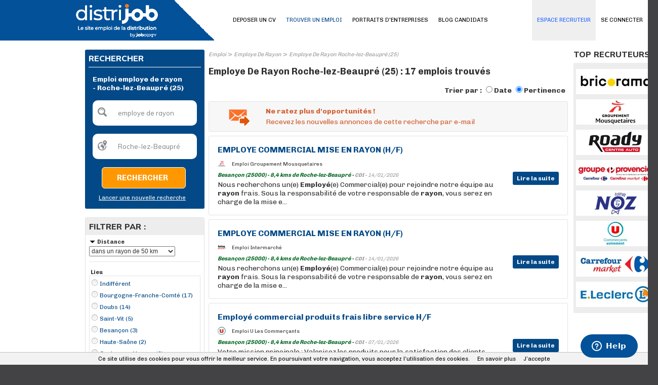

--- FILE ---
content_type: text/html; charset=utf-8
request_url: https://www.distrijob.fr/emploi/mc/employe-de-rayon/lc/2983249.aspx
body_size: 18161
content:
<!DOCTYPE html PUBLIC "-//W3C//DTD XHTML 1.0 Transitional//EN" "http://www.w3.org/TR/xhtml1/DTD/xhtml1-transitional.dtd">
<html xmlns="http://www.w3.org/1999/xhtml" xml:lang="fr-FR" lang="fr-FR" xmlns:og="http://opengraphprotocol.org/schema/" xmlns:fb="http://www.facebook.com/2008/fbml">
<head id="Head"><script>(function(w,i,g){w[g]=w[g]||[];if(typeof w[g].push=='function')w[g].push(i)})
(window,'GTM-PD994XW','google_tags_first_party');</script><script>(function(w,d,s,l){w[l]=w[l]||[];(function(){w[l].push(arguments);})('set', 'developer_id.dY2E1Nz', true);
		var f=d.getElementsByTagName(s)[0],
		j=d.createElement(s);j.async=true;j.src='/bgpj/';
		f.parentNode.insertBefore(j,f);
		})(window,document,'script','dataLayer');</script><title>
	Emploi employe de rayon - Roche-lez-Beaupré (25) | Distrijob
</title><meta http-equiv="content-type" content="text/html; charset=UTF-8" /><meta property="fb:admins" content="1675396002" /><meta id="MetaDescription" name="DESCRIPTION" content="17 offres d&#39;emploi  employe de rayon - Roche-lez-Beaupré (25) sur Distrijob, le site emploi Retail et Distribution." /><meta id="MetaKeywords" name="KEYWORDS" content=" employe de rayon, Roche-lez-Beaupré (25)" /><style id="StylePlaceholder" type="text/css"></style><link id="_Portals__default_Skins_BASE_DJ_FR_" rel="stylesheet" type="text/css" href="/Portals/_default/Skins/BASE_DJ_FR/skin.css?v=25032025121457" /><link id="_Portals__default_Skins_BASE_DJ_FR_CANDIDAT_css" rel="stylesheet" type="text/css" href="/Portals/_default/Skins/BASE_DJ_FR/CANDIDAT.css?v=22032023153641" /><link id="_Portals__default_Containers_BASE_" rel="stylesheet" type="text/css" href="/Portals/_default/Containers/BASE/container.css" /><link rel="canonical" href="/emploi/employe-de-rayon/roche-lez-beaupre-25.aspx" /><link rel="alternate" media="only screen and (max-width: 640px)" href="https://www.distrijob.fr/m/emploi/mc/employe-de-rayon/lc/2983249.aspx" /><script>(function(w,d,s,l,i){w[l]=w[l]||[];w[l].push({'gtm.start':new Date().getTime(),event:'gtm.js'});var f=d.getElementsByTagName(s)[0],j=d.createElement(s),dl=l!='dataLayer'?'&l='+l:'';j.async=true;j.src='https://www.googletagmanager.com/gtm.js?id='+i+dl;f.parentNode.insertBefore(j,f);})(window,document,'script','dataLayer','GTM-57Z6RXG');</script><link id="jquery" rel="stylesheet" type="text/css" href="/js/jquery/css/jquery-ui-1.8.2.custom.css" /><link rel="next" href="/emploi/employe-de-rayon/roche-lez-beaupre-25/page-2.aspx" /><link rel="SHORTCUT ICON" href="/Portals/_default/Skins/BASE_DJ_FR/images/favicon.ico" /><link rel="apple-touch-icon" href="/Portals/_default/Skins/BASE_DJ_FR/images/apple-touch-icon.png" /><meta property="og:title" content="Emploi employe de rayon - Roche-lez-Beaupré (25) | Distrijob" /><meta property="og:description" content="17 offres d&#39;emploi  employe de rayon - Roche-lez-Beaupré (25) sur Distrijob, le site emploi Retail et Distribution." /><meta property="og:type" content="article" /><meta property="og:url" content="/emploi/mc/employe-de-rayon/lc/2983249.aspx" /><meta property="og:image" content="/Portals/_default/Skins/BASE_DJ_FR/images/avatar_fb.png" /><meta property="og:site_name" content="Distrijob" /></head>
<body id="Body">
    
<script type="text/javascript"> 
    var isPostBack = false;
    if (!isPostBack){
        var postData = new FormData();
        postData.append("portalid", 0);
        postData.append("referrer", document.referrer);
        postData.append("url", window.location.href);
        postData.append("tabid", 22);

        var xhr = new XMLHttpRequest();
        xhr.open("POST", "/DesktopModules/CollectSiteLog.aspx");
        xhr.send(postData);
        //xhr.onreadystatechange=function(){
        //    if(this.readyState==4 && this.status==200){
        //        alert("OK");
        //    }
        //}
    }
</script>
    
    <noscript></noscript>
    <form name="Form" method="post" action="/emploi/mc/employe-de-rayon/lc/2983249.aspx" onsubmit="javascript:return WebForm_OnSubmit();" id="Form" enctype="multipart/form-data" style="height: 100%;">
<div>
<input type="hidden" name="__EVENTTARGET" id="__EVENTTARGET" value="" />
<input type="hidden" name="__EVENTARGUMENT" id="__EVENTARGUMENT" value="" />
<input type="hidden" name="__LASTFOCUS" id="__LASTFOCUS" value="" />
<input type="hidden" name="__VIEWSTATE" id="__VIEWSTATE" value="/[base64]/qNBe+2S6turI4=" />
</div>

<script type="text/javascript">
//<![CDATA[
var theForm = document.forms['Form'];
if (!theForm) {
    theForm = document.Form;
}
function __doPostBack(eventTarget, eventArgument) {
    if (!theForm.onsubmit || (theForm.onsubmit() != false)) {
        theForm.__EVENTTARGET.value = eventTarget;
        theForm.__EVENTARGUMENT.value = eventArgument;
        theForm.submit();
    }
}
//]]>
</script>


<script src="/WebResource.axd?d=hRAPtLMkeEihx6wLrp5Jesc296a0HTiiYTo5DhNUweejahaneuKg_1A3r5mTKrFvMSXadJeZ_qH1fTb80&amp;t=637814689746327080" type="text/javascript"></script>


<script src="/js/dnncore.js?v=20032017120550" type="text/javascript"></script><script>window.dataLayer = window.dataLayer || [];</script>
<script src="https://ajax.googleapis.com/ajax/libs/jquery/1.7.2/jquery.min.js" type="text/javascript"></script>
<script src="https://ajax.googleapis.com/ajax/libs/jqueryui/1.8.24/jquery-ui.min.js" type="text/javascript"></script>
<script type="text/javascript">
//<![CDATA[
jQuery.noConflict();//]]>
</script>

<script src="/js/jquery/plugins/lazyload/jquery.lazyload.min.js" type="text/javascript"></script>
<script type="text/javascript">
//<![CDATA[
function pageLoad(){jQuery("img.lazy").lazyload({effect : "fadeIn",failure_limit : 20});}//]]>
</script>
<script>window.dataLayer = window.dataLayer || [];window.dataLayer.push({'event': 'recherche', 'mc': 'employe de rayon | Roche-lez-Beaupré'});</script>
<script type="text/javascript">
//<![CDATA[
document.addEventListener('DOMContentLoaded', function (event) { cookieChoices.showCookieConsentBar('Ce site utilise des cookies pour vous offrir le meilleur service. En poursuivant votre navigation, vous acceptez l’utilisation des cookies.', 'J’accepte', 'En savoir plus', '/politique-de-confidentialite'); });//]]>
</script>
<script type="text/javascript">if (!window.DDRjQuery) {if (window.jQuery && (jQuery.fn.jquery>="1.3")) DDRjQuery=jQuery; else document.write(unescape('%3Cscript src="https://ajax.googleapis.com/ajax/libs/jquery/1.7.2/jquery.min.js" type="text/javascript"%3E%3C/script%3E'));}</script><script type="text/javascript">if (!window.DDRjQuery) DDRjQuery=jQuery.noConflict(true);</script><script type="text/javascript">if (!(window.DDR && window.DDR.Menu && window.DDR.Menu.Providers && window.DDR.Menu.Providers.DNNMenu)) document.write(unescape('%3Cscript src="/DesktopModules/DDRMenu/DNNMenu/DNNMenu.min.js" type="text/javascript"%3E%3C/script%3E'));</script>
<script src="/ScriptResource.axd?d=WxAtpjf-SymMdY3hXQ0I1blfLIp9a2k59KutC11VH0YfMMQGngwqIV3jN3ykG7I7Kg_OwnVTuYbo4jgUwW5xJ_HDZhqM6fayczxghJ8ptWw8QgG3X1zcrLU08MCqn9PzR2rirOgh0Iqn22Uk0&amp;t=14d69f50" type="text/javascript"></script>
<script src="/ScriptResource.axd?d=Ql-PINWfJ2Ag954A29VV9mz2j8_nGwCXBe_V2prSICwv0olw8628-NRQxh-k0hFHIyLqWP6iVOCdNEXbPgnugH6okBtDitAoys2Df_ck71YeiCzhP1jzNVii2Td_2x3TLWueQaGOb3AhR2d1IQiPqKQzqDI1&amp;t=49337fe8" type="text/javascript"></script>
<script src="/ScriptResource.axd?d=6brtKJ21ONW5DSdzLffLkiya3zab6iDqJmBX4MbZlQgiO7npl5wBdEvKjBmDmWPB7nEJwv-BE8ORY8RoaermAgyO5QVDB8JNykVow5eZb1KJ83WBvXHdKs0-zfPpk8YqV3T6_600jmB74YjQR-bxRE3HkZAo3_5jtku47g2&amp;t=49337fe8" type="text/javascript"></script>
<script type="text/javascript">
//<![CDATA[
function WebForm_OnSubmit() {
if (typeof(ValidatorOnSubmit) == "function" && ValidatorOnSubmit() == false) return false;
return true;
}
//]]>
</script>

        
        <div id="dnn_jtANALYTICS_div_gtm"><noscript><iframe src='https://www.googletagmanager.com/ns.html?id=GTM-57Z6RXG' height='0' width='0' style='display:none;visibility:hidden'></iframe></noscript></div>
<!-- RESKIN 2019 -->
<link href="https://fonts.googleapis.com/css?family=Chivo:300,400,700,900|Muli:400,800&display=swap" rel="stylesheet">

<link id="_Portals__default_Skins_BASE_DJ_FR_SKIN_css" rel="stylesheet" type="text/css" href="/Portals/_default/Skins/BASE_DJ_FR/reskin2019/skin.css">

<link id="_Portals__default_Skins_BASE_DJ_FR_CANDIDAT_css" rel="stylesheet" type="text/css" href="/Portals/_default/Skins/BASE_DJ_FR/reskin2019/CANDIDAT.css">


<div id="dnn_eltTopBarre">
	
    <div class="ContainerTopBarre">
        <div id="TopBarre">
            <div class="SkinFixedSize">
                <div style="float:left;" >
                    <input type="hidden" name="dnn$jtLOGO$hfSiteName" id="dnn_jtLOGO_hfSiteName" value="Distrijob" />
<input type="hidden" name="dnn$jtLOGO$hfEspace" id="dnn_jtLOGO_hfEspace" value="CANDIDAT" />
<input type="hidden" name="dnn$jtLOGO$hfMobile" id="dnn_jtLOGO_hfMobile" value="False" />
<input type="hidden" name="dnn$jtLOGO$hfPartenaireSite" id="dnn_jtLOGO_hfPartenaireSite" value="True" />






<div class="top-container">
	<div class="logo-container">
		
		<div class="logo-wrapper">
			<a id="dnn_jtLOGO_hypLogo" title="Emploi Retail et Distribution : Distrijob" data-ajax="false" href="/"><img id="dnn_jtLOGO_imgLogo" class="logo" src="/Portals/_default/Skins/BASE_DJ_FR/images/logo.svg?v=07032025162752" alt="Emploi Retail et Distribution : Distrijob" style="border-width:0px;" /></a>

		</div>
		<div class="nav-wrapper" style="display: none;">
			<ul class="nav">
				<li class="nav-item">
					<a id="dnn_jtLOGO_hlSearch" class="search" data-ajax="false" href="/m/emploi.aspx">
						<svg xmlns="http://www.w3.org/2000/svg" xmlns:xlink="http://www.w3.org/1999/xlink" width="40.837" height="40.838" viewBox="0 0 40.837 40.838"><defs><clipPath id="a"><rect width="40.837" height="40.838" fill="none"/></clipPath></defs><g clip-path="url(#a)"><g transform="translate(0 0)"><path d="M15.505,280.6a14.978,14.978,0,1,0,14.976,14.976A15,15,0,0,0,15.505,280.6Zm0,2.724A12.255,12.255,0,1,1,3.253,295.572,12.234,12.234,0,0,1,15.505,283.32Z" transform="translate(-0.529 -280.596)"/><path d="M11.8,291.868a4.108,4.108,0,0,0,0,5.778l6.738,6.738a4.086,4.086,0,0,0,5.778-5.778l-6.738-6.738A4.108,4.108,0,0,0,11.8,291.868Zm1.926,1.926a1.33,1.33,0,0,1,1.926,0l6.738,6.738a1.362,1.362,0,1,1-1.926,1.926l-6.738-6.738A1.33,1.33,0,0,1,13.727,293.794Z" transform="translate(15.333 -264.733)"/><path d="M13.011,282.182a11.162,11.162,0,0,0-10.9,10.9,1.362,1.362,0,1,0,2.724,0,8.659,8.659,0,0,1,8.171-8.171,1.362,1.362,0,0,0,0-2.724Z" transform="translate(1.965 -278.101)"/></g></g></svg>
					</a>

				</li>
				<li class="nav-item">
					<a href="#menuPanel" data-role="button">
						<i class="material-icons md-40">menu</i>
					</a>
				</li>
			</ul>
		</div>
	</div>
</div>

                </div>
                <div id="dnn_eltMenu" style="float:right;">
                    
<!-- DDRmenu v02.00.01 - DNNMenu template --><script type="text/javascript">
			DDR.Menu.registerMenu('dnn_jtMENU_dnnNAV_ctldnnNAV', {MenuStyle:"DNNMenu",ControlID:"ctldnnNAV",PathImage:"/Portals/0/",PathSystemImage:"/images/",PathSystemScript:"/controls/SolpartMenu/",IndicateChildImageSub:"/images/spacer.gif",CSSContainerSub:"mainmenu-submenu ContainerSub",CSSNode:"mainmenu-menuitem Node",CSSNodeRoot:"mainmenu-idle NodeRoot",CSSNodeHoverSub:"mainmenu-submenu NodeHoverSub",CSSNodeHoverRoot:"mainmenu-idle NodeHoverRoot",CSSBreadCrumbRoot:"mainmenu-idle NodeSelectedRoot",CSSNodeSelectedRoot:"mainmenu-idle NodeSelectedRoot",StyleControlHeight:0,StyleBorderWidth:0,StyleNodeHeight:0,StyleIconWidth:0,StyleFontSize:0,EffectsDuration:0,EffectsShadowStrength:0,ControlOrientation:"Horizontal",ControlAlignment:"Left",ForceDownLevel:"False",MouseOutHideDelay:0,MouseOverDisplay:"Highlight",MouseOverAction:"Expand",ForceCrawlerDisplay:"False",IndicateChildren:false,NodeLeftHTMLRoot:"  ",NodeRightHTMLRoot:"  ",PopulateNodesFromClient:false});
		</script><div id="dnn_jtMENU_dnnNAV_ctldnnNAV">
  <ul>
    <li nid="2135"><a href="/candidats/identification-candidat.aspx"><span>SE CONNECTER</span></a></li>
    <li nid="27"><a href="/deposer-un-cv.aspx"><span>DEPOSER UN CV</span></a></li>
    <li nid="22" class="selected breadcrumb"><a href="/emploi.aspx"><span>TROUVER UN EMPLOI</span></a></li>
    <li nid="2173"><a href="/entreprises"><span>PORTRAITS D'ENTREPRISES</span></a></li>
    <li nid="2171"><a href="/blog-candidats"><span>BLOG CANDIDATS</span></a></li>
    <li nid="251"><a href="/espace-recruteurs/"><span>ESPACE RECRUTEUR</span></a></li>
  </ul>
</div>


                </div>
            </div>
        </div>
    </div>

</div>
<div class="Content">
    <div id="dnn_HeaderPane" class="HeaderPane">
    <a name="1613"></a></div>
    <div class="SkinFixedSize">
        <table class="TablePane">
            <tr>
                <td class="SkinFixedSize tdTablePane">
                    <table class="tPane fullwidth">
                        <tr>
                            <td id="dnn_TopPane" class="TopPane DNNEmptyPane" colspan="2"></td>

                        </tr>
                        <tr>
                            <td id="dnn_LeftPane" class="LeftPane"><a name="5647"></a>
<div class="ctn-border-radius ctn-pad ctn-bg">
	<div class="ctn-action">
		
	</div>
	<span id="dnn_ctr5647_dnnTITLE_lblTitle" class="ctn-title-white ctn-title-size">RECHERCHER</span>



	<div id="dnn_ctr5647_ContentPane" class="fullwidth ctn-content ctn-line-color DNNAlignleft">
	<div id="dnn_ctr5647_ModuleContent">
	
<script language="javascript" type="text/javascript">
    function ClearTBMoteur(id, tinitial, manuel) {
        var el = document.getElementById(id);
        if ((el.value == tinitial) || (manuel == true)) {
            el.value = '';
        }
        else if (el.value == '') {
            el.value = tinitial;
        }
        document.getElementById('dnn_ctr5647_MoteurTextBox_Cote_div_msg_error').style.display = 'none';
    }

    function CheckTB(idQuoi, idOu, tinitialQuoi, tinitialOu) {
        var elQuoi = document.getElementById(idQuoi);
        var elOu = document.getElementById(idOu);
        if ((elQuoi.value == tinitialQuoi) && (elOu.value == tinitialOu)) {
            document.getElementById('dnn_ctr5647_MoteurTextBox_Cote_div_msg_error').style.display = 'block';
            return false;
        }
        return true;
    }
</script>
<div id="dnn_ctr5647_MoteurTextBox_Cote_P_MDR" onkeypress="javascript:return WebForm_FireDefaultButton(event, &#39;dnn_ctr5647_MoteurTextBox_Cote_LB_RECHERCHER&#39;)">
		
    <table border="0" cellspacing="0" cellpadding="8" style="text-align: left; width: 200px;">
        <tr>
            <td colspan="3">
                
                    <h1>
                
                <span id="dnn_ctr5647_MoteurTextBox_Cote_lTitle" class="lbl_titre2_G_x_gris" style="color:White;">Emploi employe de rayon - Roche-lez-Beaupré (25) </span></h1>
            </td>
        </tr>
        <tr>
            <td>
                <div style="float: left; margin: 0; padding: 0; position: absolute; margin-top: 1px;">
                    <div class="ImgSearchQuoi">
                    </div>
                </div>
                <input name="dnn$ctr5647$MoteurTextBox_Cote$TB_MC" type="text" value="employe de rayon" id="dnn_ctr5647_MoteurTextBox_Cote_TB_MC" tabindex="4" class="tb_moteur" onKeyPress="javascript:if (event.keyCode == 13) __doPostBack(&#39;dnn$ctr5647$MoteurTextBox_Cote$LB_RECHERCHER&#39;,&#39;&#39;)" value="QUEL POSTE ?" onfocus="ClearTBMoteur(&#39;dnn_ctr5647_MoteurTextBox_Cote_TB_MC&#39;,&#39;QUEL POSTE ?&#39;, false);" onblur="ClearTBMoteur(&#39;dnn_ctr5647_MoteurTextBox_Cote_TB_MC&#39;,&#39;QUEL POSTE ?&#39;, false);" autocomplete="off" style="color:Gray;width:170px;border:0px;" />
                <div id="dnn_ctr5647_MoteurTextBox_Cote_div_msg_error" class="msg_error_tb" style="width:150px">
                    <span class="msg_error_fl"></span>
                    <span id="dnn_ctr5647_MoteurTextBox_Cote_msg_error">Veuillez renseigner un poste</span>
                </div>
            </td>
        </tr>
        <tr>
            <td>
                <div style="float: left; margin: 0; padding: 0; position: absolute; margin-top: 1px;">
                    <div class="ImgSearchOu">
                    </div>
                </div>
                <input name="dnn$ctr5647$MoteurTextBox_Cote$TB_LOC" type="text" value="Roche-lez-Beaupré" id="dnn_ctr5647_MoteurTextBox_Cote_TB_LOC" tabindex="4" class="tb_moteur" onKeyPress="javascript:if (event.keyCode == 13) __doPostBack(&#39;dnn$ctr5647$MoteurTextBox_Cote$LB_RECHERCHER&#39;,&#39;&#39;)" value="OÙ ?" onfocus="ClearTBMoteur(&#39;dnn_ctr5647_MoteurTextBox_Cote_TB_LOC&#39;,&#39;OÙ ?&#39;, false);" onblur="ClearTBMoteur(&#39;dnn_ctr5647_MoteurTextBox_Cote_TB_LOC&#39;,&#39;OÙ ?&#39;, false);" autocomplete="off" style="color:Gray;width:170px;border:0px;" />
                <input type="hidden" name="dnn$ctr5647$MoteurTextBox_Cote$GeoNameID" id="dnn_ctr5647_MoteurTextBox_Cote_GeoNameID" value="lc/2983249" />
            </td>
        </tr>
        <tr>
            <td style="width: 145px; text-align: right;">
                <a onclick="return CheckTB(&#39;dnn_ctr5647_MoteurTextBox_Cote_TB_MC&#39;,&#39;dnn_ctr5647_MoteurTextBox_Cote_TB_LOC&#39;,&#39;QUEL POSTE ?&#39;,&#39;OÙ ?&#39;);" id="dnn_ctr5647_MoteurTextBox_Cote_LB_RECHERCHER" tabindex="5" class="btH1i" href="javascript:WebForm_DoPostBackWithOptions(new WebForm_PostBackOptions(&quot;dnn$ctr5647$MoteurTextBox_Cote$LB_RECHERCHER&quot;, &quot;&quot;, true, &quot;&quot;, &quot;&quot;, false, true))" style="line-height:30px"><span>Rechercher</span></a>
            </td>
        </tr>
        <tr>
            <td style="text-align: right;">
                <a id="dnn_ctr5647_MoteurTextBox_Cote_hlNouvelleRecherche" tabindex="6" class="lien_texte2_x_x_blanc" href="/" style="text-decoration:underline;">Lancer une nouvelle recherche</a>
            </td>
        </tr>
    </table>

	</div>
</div></div>
	<div class="ctn-action2">
		
	</div>
	<div class="ctn-settings">
		
	</div>
</div>
<div class="clear ctn-br">
</div>
<a name="1055"></a>
<div class="ctn-border ctn-border-radius">
	<div class="ctn-action">
		
	</div>
	<div class="ctn-bg-grey ctn-pad">
		<span id="dnn_ctr1055_dnnTITLE_lblTitle" class="ctn-title-color ctn-title-size">FILTRER PAR :</span>



	</div>
	<div id="dnn_ctr1055_ContentPane" class="fullwidth ctn-content ctn-pad DNNAlignleft">
	<div id="dnn_ctr1055_ModuleContent">
	
<script type="text/javascript">
    var openClass = "Open";
    var openAllClass = "showAll";

    function hasClass(_e6, _e7) {
        var _e8 = new RegExp("(^|\\s)" + _e7 + "(\\s|$)");
        return _e8.test(_e6.className);
    }

    function display(id) {
        var el = document.getElementById(id);
        if (!hasClass(el, openClass)) {
            el.className = "Section Open";
        }
        else {
            el.className = "Section";
        }
    }
</script>
<div id="dnn_ctr1055_Facettes_divFacetDistance" class="Section Open" style="border-bottom: 1px solid #e3e3e3; padding-bottom: 10px; width: 220px;">
    <div class="Header">
        <span id="dnn_ctr1055_Facettes_lTitleFacetDistance" class="Title" onclick="display(&#39;dnn_ctr1055_Facettes_divFacetDistance&#39;);"><span id='rad' /><span class='ico'></span>Distance</span>
        
    </div>
    <div style="width: 100%; padding-top: 2px;">
        <select name="dnn$ctr1055$Facettes$ddlDistance" onchange="javascript:setTimeout(&#39;__doPostBack(\&#39;dnn$ctr1055$Facettes$ddlDistance\&#39;,\&#39;\&#39;)&#39;, 0)" id="dnn_ctr1055_Facettes_ddlDistance" style="font-size:12px;height:20px;width:170px;">
		<option value="0">Lieu exact uniquement</option>
		<option value="5">dans un rayon de 5 km</option>
		<option value="10">dans un rayon de 10 km</option>
		<option value="25">dans un rayon de 25 km</option>
		<option selected="selected" value="50">dans un rayon de 50 km</option>
		<option value="100">dans un rayon de 100 km</option>

	</select>
    </div>
</div>
<div id="dnn_ctr1055_Facettes_divFacetLocalite" class="Section Open" style="border-bottom: 1px solid #e3e3e3; padding-bottom: 10px; width: 220px;">
    <div class="Header">
        <span id="dnn_ctr1055_Facettes_lLocalite" class="Title">Lieu</span>
    </div>
    <div style="width: 100%;">
        
                <ul class="List" style="margin: 0; max-height: 162px; overflow: auto; border: 1px solid #e3e3e3;">
            
                <li id="dnn_ctr1055_Facettes_rFacetLocalisation_ctl01_liFacet" class="top">
                    <a id="dnn_ctr1055_Facettes_rFacetLocalisation_ctl01_hlFacet" class="lien_texte2_x_x_bleu" href="/emploi/mc/employe-de-rayon.aspx"><div class='pucefacette top radio'></div>Indifférent</a>
                </li>
            
                <li id="dnn_ctr1055_Facettes_rFacetLocalisation_ctl02_liFacet" class="radio">
                    <a id="dnn_ctr1055_Facettes_rFacetLocalisation_ctl02_hlFacet" class="lien_texte2_x_x_bleu" href="/emploi/mc/employe-de-rayon/reg/11071619.aspx"><div class='pucefacette radio'></div>Bourgogne-Franche-Comté (17)</a>
                </li>
            
                <li id="dnn_ctr1055_Facettes_rFacetLocalisation_ctl03_liFacet" class="radio">
                    <a id="dnn_ctr1055_Facettes_rFacetLocalisation_ctl03_hlFacet" class="lien_texte2_x_x_bleu" href="/emploi/mc/employe-de-rayon/dep/3020989.aspx"><div class='pucefacette radio'></div>Doubs (14)</a>
                </li>
            
                <li id="dnn_ctr1055_Facettes_rFacetLocalisation_ctl04_liFacet" class="radio">
                    <a id="dnn_ctr1055_Facettes_rFacetLocalisation_ctl04_hlFacet" class="lien_texte2_x_x_bleu" href="/emploi/mc/employe-de-rayon/rad/50/lc/2976579.aspx"><div class='pucefacette radio'></div>Saint-Vit (5)</a>
                </li>
            
                <li id="dnn_ctr1055_Facettes_rFacetLocalisation_ctl05_liFacet" class="radio">
                    <a id="dnn_ctr1055_Facettes_rFacetLocalisation_ctl05_hlFacet" class="lien_texte2_x_x_bleu" href="/emploi/mc/employe-de-rayon/rad/50/lc/3033123.aspx"><div class='pucefacette radio'></div>Besançon (3)</a>
                </li>
            
                <li id="dnn_ctr1055_Facettes_rFacetLocalisation_ctl06_liFacet" class="radio">
                    <a id="dnn_ctr1055_Facettes_rFacetLocalisation_ctl06_hlFacet" class="lien_texte2_x_x_bleu" href="/emploi/mc/employe-de-rayon/dep/3013737.aspx"><div class='pucefacette radio'></div>Haute-Saône (2)</a>
                </li>
            
                <li id="dnn_ctr1055_Facettes_rFacetLocalisation_ctl07_liFacet" class="radio">
                    <a id="dnn_ctr1055_Facettes_rFacetLocalisation_ctl07_hlFacet" class="lien_texte2_x_x_bleu" href="/emploi/mc/employe-de-rayon/rad/50/lc/2989425.aspx"><div class='pucefacette radio'></div>Orchamps-Vennes (2)</a>
                </li>
            
                <li id="dnn_ctr1055_Facettes_rFacetLocalisation_ctl08_liFacet" class="radio">
                    <a id="dnn_ctr1055_Facettes_rFacetLocalisation_ctl08_hlFacet" class="lien_texte2_x_x_bleu" href="/emploi/mc/employe-de-rayon/rad/50/lc/3034535.aspx"><div class='pucefacette radio'></div>Baume-les-Dames (1)</a>
                </li>
            
                <li id="dnn_ctr1055_Facettes_rFacetLocalisation_ctl09_liFacet" class="radio">
                    <a id="dnn_ctr1055_Facettes_rFacetLocalisation_ctl09_hlFacet" class="lien_texte2_x_x_bleu" href="/emploi/mc/employe-de-rayon/rad/50/lc/2991692.aspx"><div class='pucefacette radio'></div>Morteau (1)</a>
                </li>
            
                <li id="dnn_ctr1055_Facettes_rFacetLocalisation_ctl10_liFacet" class="radio">
                    <a id="dnn_ctr1055_Facettes_rFacetLocalisation_ctl10_hlFacet" class="lien_texte2_x_x_bleu" href="/emploi/mc/employe-de-rayon/rad/50/lc/2986302.aspx"><div class='pucefacette radio'></div>Pontarlier (1)</a>
                </li>
            
                <li id="dnn_ctr1055_Facettes_rFacetLocalisation_ctl11_liFacet" class="radio">
                    <a id="dnn_ctr1055_Facettes_rFacetLocalisation_ctl11_hlFacet" class="lien_texte2_x_x_bleu" href="/emploi/mc/employe-de-rayon/rad/50/lc/2985046.aspx"><div class='pucefacette radio'></div>Pusey (1)</a>
                </li>
            
                <li id="dnn_ctr1055_Facettes_rFacetLocalisation_ctl12_liFacet" class="radio">
                    <a id="dnn_ctr1055_Facettes_rFacetLocalisation_ctl12_hlFacet" class="lien_texte2_x_x_bleu" href="/emploi/mc/employe-de-rayon/rad/50/lc/2976413.aspx"><div class='pucefacette radio'></div>Salins-les-Bains (1)</a>
                </li>
            
                <li id="dnn_ctr1055_Facettes_rFacetLocalisation_ctl13_liFacet" class="radio">
                    <a id="dnn_ctr1055_Facettes_rFacetLocalisation_ctl13_hlFacet" class="lien_texte2_x_x_bleu" href="/emploi/mc/employe-de-rayon/rad/50/lc/2969562.aspx"><div class='pucefacette radio'></div>Vesoul (1)</a>
                </li>
            
                <li id="dnn_ctr1055_Facettes_rFacetLocalisation_ctl14_liFacet" class="radio">
                    <a id="dnn_ctr1055_Facettes_rFacetLocalisation_ctl14_hlFacet" class="lien_texte2_x_x_bleu" href="/emploi/mc/employe-de-rayon/rad/50/lc/2968379.aspx"><div class='pucefacette radio'></div>Villers-le-Lac (1)</a>
                </li>
            
                </ul>
            
    </div>
</div>


        <div id="dnn_ctr1055_Facettes_rFacets_ctl01_divFacet" class="Section Open" style="border-bottom: 1px solid #e3e3e3; padding-bottom: 10px; width: 220px;">
            <div class="Header">
                <span id="dnn_ctr1055_Facettes_rFacets_ctl01_lTitleFacet" class="Title" onclick="display(&#39;dnn_ctr1055_Facettes_rFacets_ctl01_divFacet&#39;);"><span id='ct' /><span class='ico'></span>Type de Contrat</span>
                
            </div>
            <div style="width: 100%;">
                
                        <ul class="List" >
                    
                        <li id="dnn_ctr1055_Facettes_rFacets_ctl01_rFacet_ctl01_liFacet" class="checkbox">
                            <a id="dnn_ctr1055_Facettes_rFacets_ctl01_rFacet_ctl01_hlFacet" class="lien_texte2_x_x_bleu" rel="nofollow" href="/emploi/mc/employe-de-rayon/rad/50/ct/cdi/reg/11071619/dep/3020989/lc/2983249.aspx"><div class='pucefacette checkbox'></div>CDI (11)</a>
                        </li>
                    
                        <li id="dnn_ctr1055_Facettes_rFacets_ctl01_rFacet_ctl02_liFacet" class="checkbox">
                            <a id="dnn_ctr1055_Facettes_rFacets_ctl01_rFacet_ctl02_hlFacet" class="lien_texte2_x_x_bleu" rel="nofollow" href="/emploi/mc/employe-de-rayon/rad/50/ct/interim/reg/11071619/dep/3020989/lc/2983249.aspx"><div class='pucefacette checkbox'></div>Intérim (6)</a>
                        </li>
                    
                        </ul>
                    
            </div>
        </div>
    
        <div id="dnn_ctr1055_Facettes_rFacets_ctl05_divFacet" class="Section Open" style="border-bottom: 1px solid #e3e3e3; padding-bottom: 10px; width: 220px;">
            <div class="Header">
                <span id="dnn_ctr1055_Facettes_rFacets_ctl05_lTitleFacet" class="Title" onclick="display(&#39;dnn_ctr1055_Facettes_rFacets_ctl05_divFacet&#39;);"><span id='csoc' /><span class='ico'></span>Société</span>
                
            </div>
            <div style="width: 100%;">
                
                        <ul class="List" >
                    
                        <li id="dnn_ctr1055_Facettes_rFacets_ctl05_rFacet_ctl01_liFacet" class="checkbox">
                            <a id="dnn_ctr1055_Facettes_rFacets_ctl05_rFacet_ctl01_hlFacet" class="lien_texte2_x_x_bleu" rel="nofollow" href="/emploi/mc/employe-de-rayon/rad/50/reg/11071619/dep/3020989/lc/2983249/csoc/13525.aspx"><div class='pucefacette checkbox'></div>Adéquat Intérim (4)</a>
                        </li>
                    
                        <li id="dnn_ctr1055_Facettes_rFacets_ctl05_rFacet_ctl02_liFacet" class="checkbox">
                            <a id="dnn_ctr1055_Facettes_rFacets_ctl05_rFacet_ctl02_hlFacet" class="lien_texte2_x_x_bleu" rel="nofollow" href="/emploi/mc/employe-de-rayon/rad/50/reg/11071619/dep/3020989/lc/2983249/csoc/13119.aspx"><div class='pucefacette checkbox'></div>Groupement Mousquetaires (1)</a>
                        </li>
                    
                        <li id="dnn_ctr1055_Facettes_rFacets_ctl05_rFacet_ctl03_liFacet" class="checkbox">
                            <a id="dnn_ctr1055_Facettes_rFacets_ctl05_rFacet_ctl03_hlFacet" class="lien_texte2_x_x_bleu" rel="nofollow" href="/emploi/mc/employe-de-rayon/rad/50/reg/11071619/dep/3020989/lc/2983249/csoc/12112.aspx"><div class='pucefacette checkbox'></div>Intermarché (3)</a>
                        </li>
                    
                        <li id="dnn_ctr1055_Facettes_rFacets_ctl05_rFacet_ctl04_liFacet" class="checkbox">
                            <a id="dnn_ctr1055_Facettes_rFacets_ctl05_rFacet_ctl04_hlFacet" class="lien_texte2_x_x_bleu" rel="nofollow" href="/emploi/mc/employe-de-rayon/rad/50/reg/11071619/dep/3020989/lc/2983249/csoc/13602.aspx"><div class='pucefacette checkbox'></div>Manpower (2)</a>
                        </li>
                    
                        <li id="dnn_ctr1055_Facettes_rFacets_ctl05_rFacet_ctl05_liFacet" class="checkbox">
                            <a id="dnn_ctr1055_Facettes_rFacets_ctl05_rFacet_ctl05_hlFacet" class="lien_texte2_x_x_bleu" rel="nofollow" href="/emploi/mc/employe-de-rayon/rad/50/reg/11071619/dep/3020989/lc/2983249/csoc/9478.aspx"><div class='pucefacette checkbox'></div>U Les Commerçants (7)</a>
                        </li>
                    
                        </ul>
                    
            </div>
        </div>
    
        <div id="dnn_ctr1055_Facettes_rFacets_ctl07_divFacet" class="Section Open" style="border-bottom: 1px solid #e3e3e3; padding-bottom: 10px; width: 220px;">
            <div class="Header">
                <span id="dnn_ctr1055_Facettes_rFacets_ctl07_lTitleFacet" class="Title" onclick="display(&#39;dnn_ctr1055_Facettes_rFacets_ctl07_divFacet&#39;);"><span id='ex' /><span class='ico'></span>Expérience</span>
                
            </div>
            <div style="width: 100%;">
                
                        <ul class="List" >
                    
                        <li id="dnn_ctr1055_Facettes_rFacets_ctl07_rFacet_ctl01_liFacet" class="checkbox">
                            <a id="dnn_ctr1055_Facettes_rFacets_ctl07_rFacet_ctl01_hlFacet" class="lien_texte2_x_x_bleu" rel="nofollow" href="/emploi/mc/employe-de-rayon/rad/50/reg/11071619/dep/3020989/lc/2983249/ex/debutant.aspx"><div class='pucefacette checkbox'></div>Débutant (0 à 1 an) (2)</a>
                        </li>
                    
                        <li id="dnn_ctr1055_Facettes_rFacets_ctl07_rFacet_ctl02_liFacet" class="checkbox">
                            <a id="dnn_ctr1055_Facettes_rFacets_ctl07_rFacet_ctl02_hlFacet" class="lien_texte2_x_x_bleu" rel="nofollow" href="/emploi/mc/employe-de-rayon/rad/50/reg/11071619/dep/3020989/lc/2983249/ex/junior.aspx"><div class='pucefacette checkbox'></div>Junior (2 à 4 ans) (2)</a>
                        </li>
                    
                        </ul>
                    
            </div>
        </div>
    
        <div id="dnn_ctr1055_Facettes_rFacets_ctl08_divFacet" class="Section Open" style="border-bottom: 1px solid #e3e3e3; padding-bottom: 10px; width: 220px;">
            <div class="Header">
                <span id="dnn_ctr1055_Facettes_rFacets_ctl08_lTitleFacet" class="Title" onclick="display(&#39;dnn_ctr1055_Facettes_rFacets_ctl08_divFacet&#39;);"><span id='et' /><span class='ico'></span>Niveau d'étude</span>
                
            </div>
            <div style="width: 100%;">
                
                        <ul class="List" >
                    
                        <li id="dnn_ctr1055_Facettes_rFacets_ctl08_rFacet_ctl01_liFacet" class="checkbox">
                            <a id="dnn_ctr1055_Facettes_rFacets_ctl08_rFacet_ctl01_hlFacet" class="lien_texte2_x_x_bleu" rel="nofollow" href="/emploi/mc/employe-de-rayon/rad/50/reg/11071619/dep/3020989/lc/2983249/et/bac.aspx"><div class='pucefacette checkbox'></div>Bac (1)</a>
                        </li>
                    
                        <li id="dnn_ctr1055_Facettes_rFacets_ctl08_rFacet_ctl02_liFacet" class="checkbox">
                            <a id="dnn_ctr1055_Facettes_rFacets_ctl08_rFacet_ctl02_hlFacet" class="lien_texte2_x_x_bleu" rel="nofollow" href="/emploi/mc/employe-de-rayon/rad/50/reg/11071619/dep/3020989/lc/2983249/et/bep.aspx"><div class='pucefacette checkbox'></div>BEP (5)</a>
                        </li>
                    
                        <li id="dnn_ctr1055_Facettes_rFacets_ctl08_rFacet_ctl03_liFacet" class="checkbox">
                            <a id="dnn_ctr1055_Facettes_rFacets_ctl08_rFacet_ctl03_hlFacet" class="lien_texte2_x_x_bleu" rel="nofollow" href="/emploi/mc/employe-de-rayon/rad/50/reg/11071619/dep/3020989/lc/2983249/et/cap.aspx"><div class='pucefacette checkbox'></div>CAP (5)</a>
                        </li>
                    
                        </ul>
                    
            </div>
        </div>
    


<script language="javascript" type="text/javascript">
    jQuery(document).ready(function () {
        jQuery('#dnn_ctr1055_Facettes_jtPartage_DIV_ENVOI').dialog({ autoOpen: false, resizable: false, width: 445, modal: true, open: function (type, data) { jQuery(this).parent().appendTo("form"); } });
        jQuery('#dnn_ctr1055_Facettes_jtPartage_DIV_ENVOI').parent().appendTo(jQuery('form:first'));
        jQuery('.ui-widget-overlay').live('click', function () { jQuery('#dnn_ctr1055_Facettes_jtPartage_DIV_ENVOI').dialog("close"); });
        jQuery('#dnn_ctr1055_Facettes_jtPartage_hlEnvoiAmi').click(function () { jQuery('#dnn_ctr1055_Facettes_jtPartage_DIV_ENVOI').dialog("open"); });
    });
</script>
<div id="dnn_ctr1055_Facettes_jtPartage_divFacebook" style="text-align:center;width:200px;height:28px;">
<a id="dnn_ctr1055_Facettes_jtPartage_HLFacebook" title="Facebook" alt="Facebook" href="https://www.facebook.com/sharer/sharer.php?u=http%3A%2F%2Fwww.distrijob.fr%2Femploi%2Fmc%2Femploye-de-rayon%2Flc%2F2983249.aspx" target="_blank" style="margin-left:14px;float: left;cursor: pointer;display:block;width:32px;height:32px;background:url(/images/partage_32.gif) 0 0 no-repeat;"></a>
<a id="dnn_ctr1055_Facettes_jtPartage_HLTwitter" title="Twitter" alt="Twitter" href="http://twitter.com/share?url=/emploi/mc/employe-de-rayon/lc/2983249.aspx&amp;text=Emploi employe de rayon - Roche-lez-Beaupré (25)  Distrijob" target="_blank" style="margin-left:4px;float: left;cursor: pointer;display:block;width:32px;height:32px;background:url(/images/partage_32.gif) -36px 0 no-repeat;"></a>
<a id="dnn_ctr1055_Facettes_jtPartage_hlEnvoiAmi" title="Envoyer à un ami" alt="Envoyer à un ami" target="_blank" style="margin-left:4px;float: left;cursor: pointer;display:block;width:32px;height:32px;background:url(/images/partage_32.gif) -108px 0 no-repeat;"></a>
<a id="dnn_ctr1055_Facettes_jtPartage_hlPrint" title="Imprimer cette page" alt="Imprimer cette page" href="javascript:window.print()" style="margin-left:4px;float: left;cursor: pointer;display:block;width:32px;height:32px;background:url(/images/partage_32.gif) -144px 0 no-repeat;"></a>

</div>
<div id="dnn_ctr1055_Facettes_jtPartage_DIV_ENVOI" style="display: none;" title="Envoyer à un(e) ami(e)">
    <div id="dnn_ctr1055_Facettes_jtPartage_pEnvoiAmi" style="width:415px;">
		
        <table style="width: 100%">
            <tr>
                <td style="width: 50%">
                    <span id="dnn_ctr1055_Facettes_jtPartage_lEmailExp" class="lbl_texte2_x_x_gris">Votre e-mail :</span>
                </td>
                <td>
                    <span id="dnn_ctr1055_Facettes_jtPartage_lNomExp" class="lbl_texte2_x_x_gris">Votre nom :</span>
                </td>
            </tr>
            <tr>
                <td>
                    <input name="dnn$ctr1055$Facettes$jtPartage$tbEmailExp" type="text" id="dnn_ctr1055_Facettes_jtPartage_tbEmailExp" style="width:98%;" />
                </td>
                <td>
                    <input name="dnn$ctr1055$Facettes$jtPartage$tbNomExp" type="text" id="dnn_ctr1055_Facettes_jtPartage_tbNomExp" style="width:98%;" />
                </td>
            </tr>
            <tr>
                <td>
                    <span id="dnn_ctr1055_Facettes_jtPartage_rfvEmailExp" class="lbl_texte1_G_x_error" style="display:none;"><div class="ERRORIMG">Veuillez renseigner votre e-mail</div></span>
                    <span id="dnn_ctr1055_Facettes_jtPartage_revEmailExp" class="lbl_texte1_G_x_error" style="display:none;"><div class="ERRORIMG">Veuillez renseigner un<br />e-mail valide</div></span>
                </td>
                <td>
                    <span id="dnn_ctr1055_Facettes_jtPartage_rfvNomExp" class="lbl_texte1_G_x_error" style="display:none;"><div class="ERRORIMG">Veuillez renseigner votre nom</div></span>
                </td>
            </tr>
            <tr>
                <td colspan="2">
                    <span id="dnn_ctr1055_Facettes_jtPartage_lEmailDest" class="lbl_texte2_x_x_gris">E-mail destinataire :</span>
                </td>
            </tr>
            <tr>
                <td colspan="2">
                    <input name="dnn$ctr1055$Facettes$jtPartage$tbEmailDest" type="text" id="dnn_ctr1055_Facettes_jtPartage_tbEmailDest" style="width:99%;" />
                </td>
            </tr>
            <tr>
                <td colspan="2">
                    <span id="dnn_ctr1055_Facettes_jtPartage_rfvEmailDest" class="lbl_texte1_G_x_error" style="display:none;"><div class="ERRORIMG">Veuillez renseigner le(s) e-mail(s) destinataire(s)</div></span>
                    <span id="dnn_ctr1055_Facettes_jtPartage_revEmailDest" class="lbl_texte1_G_x_error" style="display:none;"><div class="ERRORIMG">Veuillez renseigner un<br />e-mail valide</div></span>
                </td>
            </tr>
            <tr>
                <td colspan="2" align="right">
                    <div style="width:70%"></div>
                    <div class="g-recaptcha" data-sitekey="6LfWXEEUAAAAAKYDubZhnuNHLngtucIz6MUs1tUv"></div><br />
                                        <a id="dnn_ctr1055_Facettes_jtPartage_lbValiderEnvoiAmi" class="btH2" href="javascript:WebForm_DoPostBackWithOptions(new WebForm_PostBackOptions(&quot;dnn$ctr1055$Facettes$jtPartage$lbValiderEnvoiAmi&quot;, &quot;&quot;, true, &quot;VG_EMAIL&quot;, &quot;&quot;, false, true))"><span>Envoyer le message</span></a>
                </td>
            </tr>
        </table>
    
	</div>
    
</div>

<br />

</div></div>
	<div class="ctn-action2">
		
	</div>
	<div class="ctn-settings">
		
	</div>
</div>
<div class="clear ctn-br">
</div>
<a name="1885"></a><span id="dnn_ctr1885_ContentPane" class="DNNAlignleft"><div id="dnn_ctr1885_ModuleContent">
	
<div class="Section Open" id="rs"> 
    <div id="dnn_ctr1885_RecherchesSimilaires_pRecherche" class="List">
        <div class="Header">
        <span id="dnn_ctr1885_RecherchesSimilaires_lTitle" class="Title" onclick="display(&#39;rs&#39;);">Recherches similaires</span>
    </div>
    <ul style='list-style-type: none; padding: 3px; margin: 0px;'><li><a class="lien_texte2_x_x_bleu" href="/emploi/manager-rayon-alimentaire.aspx">Manager rayon alimentaire</a></li><li><a class="lien_texte2_x_x_bleu" href="/emploi/chef-de-rayon/saint-vit-25.aspx">Chef de rayon Saint-Vit</a></li><li><a class="lien_texte2_x_x_bleu" href="/emploi/employe-de-rayon/bourgogne-franche-comte.aspx">Employé de rayon Bourgogne-Franche-Comté</a></li><li><a class="lien_texte2_x_x_bleu" href="/emploi/e-commercial.aspx">E-commercial</a></li><li><a class="lien_texte2_x_x_bleu" href="/emploi/responsable-de-rayon-produits-non-alimentaires.aspx">Responsable de rayon produits non alimentaires</a></li><li><a class="lien_texte2_x_x_bleu" href="/emploi/employe-commercial.aspx">Employé commercial</a></li><li><a class="lien_texte2_x_x_bleu" href="/emploi/chef-de-rayon-produits-non-alimentaires.aspx">Chef de rayon produits non alimentaires</a></li></ul></div>
    <br />
    
 </div>

</div></span>
</td>

                            <td id="dnn_RightPane" class="RightPane"><a name="1539"></a><span id="dnn_ctr1539_ContentPane" class="DNNAligncenter"><div id="dnn_ctr1539_ModuleContent">
	


</div></span>
<a name="5649"></a><span id="dnn_ctr5649_ContentPane" class="DNNAlignleft"><div id="dnn_ctr5649_ModuleContent">
	<div id="dnn_ctr5649_SnippetMoteur_pSnippet" style="width:100%;padding-bottom: 5px; color: #999;">
		<a class="lien_texte2_I_x_gris_clair" href="/emploi.aspx">Emploi</a> > <a class="lien_texte2_I_x_gris_clair" href="/emploi/employe-de-rayon.aspx">Employe De Rayon</a> > <a class="lien_texte2_I_x_gris_clair" href="/emploi/employe-de-rayon/roche-lez-beaupre-25.aspx">Employe De Rayon Roche-lez-Beaupré (25)</a>
	</div>
<div style="padding: 10px 0;">
    <span id="dnn_ctr5649_SnippetMoteur_lTitle" class="lbl_titre0_G_x_gris">Employe De Rayon Roche-lez-Beaupré (25) : 17 emplois trouvés</span>
    
</div>
</div></span>
<a name="400"></a><span id="dnn_ctr400_ContentPane" class="DNNAlignleft"><div id="dnn_ctr400_ModuleContent">
	
<script type="text/javascript">
    function retourhaut() {
        window.scrollTo(0, 0)
    }
</script>
<div style="width: 710px;">
    

    
    
    
            <div class="moteur-offres" style="background-color: #ededed; border-bottom: 2px solid #000; line-height: 20px; text-align: right; font-weight: bold; padding: 5px;">
                <span id="dnn_ctr400_Offres_rDocuments_ctl00_L_TYPE_TRI">Trier par : </span>
                <input id="dnn_ctr400_Offres_rDocuments_ctl00_RB_TRI_DATE" type="radio" name="dnn$ctr400$Offres$rDocuments$ctl00$GROUPE" value="RB_TRI_DATE" onclick="javascript:setTimeout(&#39;__doPostBack(\&#39;dnn$ctr400$Offres$rDocuments$ctl00$RB_TRI_DATE\&#39;,\&#39;\&#39;)&#39;, 0)" /><label for="dnn_ctr400_Offres_rDocuments_ctl00_RB_TRI_DATE">Date</label>
                <input id="dnn_ctr400_Offres_rDocuments_ctl00_RB_TRI_PERTINENCE" type="radio" name="dnn$ctr400$Offres$rDocuments$ctl00$GROUPE" value="RB_TRI_PERTINENCE" checked="checked" /><label for="dnn_ctr400_Offres_rDocuments_ctl00_RB_TRI_PERTINENCE">Pertinence</label>
            </div>            
            
<script language="javascript" type="text/javascript">
    jQuery(document).ready(function () {
        jQuery('#dnn_ctr400_Offres_rDocuments_ctl00_jtALERTE_haut_DIV_CREATION_ALERTE').dialog({ autoOpen: false, resizable: false, width: 340, modal: true, open: function (type, data) { jQuery('#dnn_ctr400_Offres_rDocuments_ctl00_jtALERTE_haut_tbEmail').blur(); jQuery(this).parent().appendTo("form"); } });
        jQuery('#dnn_ctr400_Offres_rDocuments_ctl00_jtALERTE_haut_DIV_CREATION_ALERTE').parent().appendTo(jQuery('form:first'));
        jQuery('.ui-widget-overlay').live('click', function () { jQuery('#dnn_ctr400_Offres_rDocuments_ctl00_jtALERTE_haut_DIV_CREATION_ALERTE').dialog("close"); });
        jQuery('#dnn_ctr400_Offres_rDocuments_ctl00_jtALERTE_haut_tAlerte').click(function () { jQuery('#dnn_ctr400_Offres_rDocuments_ctl00_jtALERTE_haut_DIV_CREATION_ALERTE').dialog("open"); });
    });
</script>
<div id="dnn_ctr400_Offres_rDocuments_ctl00_jtALERTE_haut_scriptIntrusif">
<script type="text/javascript">
    if (readCookie('UrlNb') == null) {
        createCookie('UrlNb', window.location.href+',1', 7);
    }
    else {
        if (readCookie('UrlNb') != 'off') {
            var values = readCookie('UrlNb').split(',');
            if (values[0] == window.location.href) {
                createCookie('UrlNb', values[0]+','+(parseInt(values[1]) + 1), 7);
            }
            else{
                createCookie('UrlNb', window.location.href+',1', 7);
            }
            if ((parseInt(values[1]) + 1) == 4) {
                jQuery(document).ready(function () { jQuery('#dnn_ctr400_Offres_rDocuments_ctl00_jtALERTE_haut_DIV_CREATION_ALERTE').dialog('open'); });
                createCookie('UrlNb', 'off', 7);
            }
        }
    }
</script>
</div>
<table id="dnn_ctr400_Offres_rDocuments_ctl00_jtALERTE_haut_tAlerte" width="100%" border="0" class="ctn-border ctn-border-radius ctn-pad" style="margin: 6px 0; background-color: #f7f7f7; cursor: pointer;">
		<tr>
			<td rowspan="2" style="width: 100px; padding-top: 5px;" valign="middle" align="center">
            <img id="dnn_ctr400_Offres_rDocuments_ctl00_jtALERTE_haut_imgAlerte" src="/images/alerte_email.png" style="height:32px;width:43px;border-width:0px;" />
        </td>
			<td align="left">
            <a id="dnn_ctr400_Offres_rDocuments_ctl00_jtALERTE_haut_hlAlerte" class="lien_titre2_G_x_orange" rel="nofollow">Ne ratez plus d'opportunités !</a>
        </td>
		</tr>
		<tr>
			<td align="left">
            <a id="dnn_ctr400_Offres_rDocuments_ctl00_jtALERTE_haut_hlAlerteSmall" class=": lien_titre2_x_x_orange" rel="nofollow" style="font-weight:normal;">Recevez les nouvelles annonces de cette recherche par e-mail</a>
        </td>
		</tr>
	</table>
	
<div id="dnn_ctr400_Offres_rDocuments_ctl00_jtALERTE_haut_DIV_CREATION_ALERTE" style="display: none;" title="Créer une alerte e-mail">
    <div id="dnn_ctr400_Offres_rDocuments_ctl00_jtALERTE_haut_pAlerte" onkeypress="javascript:return WebForm_FireDefaultButton(event, &#39;dnn_ctr400_Offres_rDocuments_ctl00_jtALERTE_haut_lbValider&#39;)">
		
        <table border="0" width="98%">
            <tr>
                <td>
                    <span id="dnn_ctr400_Offres_rDocuments_ctl00_jtALERTE_haut_lAccroche" class="lbl_texte2_G_x_gris">Recevez les offres d'emploi correspondant à vos critères de recherche :</span>
                </td>
            </tr>
            <tr>
                <td style="padding: 5px;">
                    <span id="dnn_ctr400_Offres_rDocuments_ctl00_jtALERTE_haut_lRecapCritere" class="lbl_texte3_x_x_gris"><b>Mots clés : </b>employe de rayon<br /><b>Région : </b>Bourgogne-Franche-Comté<br /><b>Département : </b>Doubs (25)<br /><b>Poste basé à : </b>Roche-lez-Beaupré (25)<br /></span>
                </td>
            </tr>
            <tr>
                <td>
                    
                    <span id="dnn_ctr400_Offres_rDocuments_ctl00_jtALERTE_haut_rfvNomSociete" style="color:Red;display:none;"></span>
                </td>
            </tr>
            <tr>
                <td>
                    <input name="dnn$ctr400$Offres$rDocuments$ctl00$jtALERTE_haut$tbEmail" type="text" id="dnn_ctr400_Offres_rDocuments_ctl00_jtALERTE_haut_tbEmail" placeholder="Votre adresse e-mail" onKeyPress="javascript:if (event.keyCode == 13) __doPostBack(&#39;dnn$ctr400$Offres$rDocuments$ctl00$jtALERTE_haut$lbValider&#39;,&#39;&#39;)" style="height:30px;width:250px;padding-left: 10px;" /><br />
                    <span id="dnn_ctr400_Offres_rDocuments_ctl00_jtALERTE_haut_rfvEmail" style="color:Red;display:none;"><div class="ERRORIMG">Veuillez renseigner un e-mail</div></span>
                   <br />
                    
                </td>
            </tr>
            <tr>
                <td>
                    <div style="width:90%"></div>
                        <div  class="g-recaptcha" data-sitekey="6LfWXEEUAAAAAKYDubZhnuNHLngtucIz6MUs1tUv"></div>
                </td>
            </tr>
            <tr>
                <td align="right">
                    <a id="dnn_ctr400_Offres_rDocuments_ctl00_jtALERTE_haut_lbValider" class="btH2" href="javascript:WebForm_DoPostBackWithOptions(new WebForm_PostBackOptions(&quot;dnn$ctr400$Offres$rDocuments$ctl00$jtALERTE_haut$lbValider&quot;, &quot;&quot;, true, &quot;vgValiderjtALERTE_haut&quot;, &quot;&quot;, false, true))"><span>Créer l'alerte</span></a>
                    <br /><br />
                </td>
            </tr>
            <tr>
                <td style="background-color: #f8f8f8; border: solid 1px #e3e3e3; padding: 8px; border-radius:3px;">
                    <span id="dnn_ctr400_Offres_rDocuments_ctl00_jtALERTE_haut_lNB" class="lbl_texte2_x_x_gris" style="font-style:italic;">NB : vous pouvez à tout moment modifier ou supprimer vos alertes si vous le souhaitez</span>
                </td>
            </tr>
        </table>
    
	</div>
    
</div>

        
            <a id="dnn_ctr400_Offres_rDocuments_ctl01_hlOffre" href="/offre-emploi/employe-commercial-mise-en-rayon-h-f-besancon-2322446.aspx" style="text-decoration:none"><table id="dnn_ctr400_Offres_rDocuments_ctl01_tDocument" width="100%" class="ctn-border ctn-border-radius ctn-pad" style="margin: 8px 0;padding:14px" border="0">
		<tr>
			<td colspan="2" style="width: 100%;padding-bottom:5px">
                            <h2><span id="dnn_ctr400_Offres_rDocuments_ctl01_lTitreOffre" title="offre emploi employe commercial mise en rayon (h/f)" class="lien_texte0_G_x_bleu"><b>EMPLOYE</b> COMMERCIAL MISE EN <b>RAYON</b> (H/F)</span></h2>
                            <div style="padding-top: 10px"><img id="dnn_ctr400_Offres_rDocuments_ctl01_IMG_LOGO_RECRUTEUR" class="lazy" src="/images/favicons/13119.ico" style="height:16px;width:16px;border-width:0px;margin-right:12px;vertical-align: middle;" /><span id="dnn_ctr400_Offres_rDocuments_ctl01_L_DETAIL_SOCIETE" class="lbl_texte3_x_x_gris">Emploi Groupement Mousquetaires</span></div>
                        </td>
		</tr>
		<tr>
			<td>
                            <span>
                                <i>
                                    <strong><span id="dnn_ctr400_Offres_rDocuments_ctl01_L_DETAIL_LOCALITE" class="lbl_texte2_I_x_gris_clair" style="color:#006621;">Besançon (25000) - 8,4 kms de Roche-lez-Beaupré - </span></strong>
                                    <strong><span id="dnn_ctr400_Offres_rDocuments_ctl01_L_CONTRAT" class="lbl_texte3_I_x_gris_clair">CDI - </span></strong>
                                    <span id="dnn_ctr400_Offres_rDocuments_ctl01_DATE_OFFRE" class="lbl_texte3_I_x_gris_clair">14/01/2026</span>
                                </i>
                            </span>
                        </td>
			<td rowspan="2" style="width:230px;vertical-align:top;text-align:right">
                            <a id="dnn_ctr400_Offres_rDocuments_ctl01_HL_LIRE_LA_SUITE" class="btH3" href="/offre-emploi/employe-commercial-mise-en-rayon-h-f-besancon-2322446.aspx"><span>Lire la suite</span></a>
                        </td>
		</tr>
		<tr>
			<td style="height: 23px">
                            <span id="dnn_ctr400_Offres_rDocuments_ctl01_L_MINI_DETAIL">Nous recherchons un(e) <b>Employé</b>(e) Commercial(e) pour rejoindre notre équipe au <b>rayon</b> frais. Sous la responsabilité de votre responsable de <b>rayon</b>, vous serez en charge de la mise e...</span>
                        </td>
		</tr>
	</table>
	</a>
        
            <a id="dnn_ctr400_Offres_rDocuments_ctl02_hlOffre" href="/offre-emploi/employe-commercial-mise-en-rayon-h-f-besancon-2322320.aspx" style="text-decoration:none"><table id="dnn_ctr400_Offres_rDocuments_ctl02_tDocument" width="100%" class="ctn-border ctn-border-radius ctn-pad" style="margin: 8px 0;padding:14px" border="0">
		<tr>
			<td colspan="2" style="width: 100%;padding-bottom:5px">
                            <h2><span id="dnn_ctr400_Offres_rDocuments_ctl02_lTitreOffre" title="offre emploi employe commercial mise en rayon (h/f)" class="lien_texte0_G_x_bleu"><b>EMPLOYE</b> COMMERCIAL MISE EN <b>RAYON</b> (H/F)</span></h2>
                            <div style="padding-top: 10px"><img id="dnn_ctr400_Offres_rDocuments_ctl02_IMG_LOGO_RECRUTEUR" class="lazy" src="/images/favicons/12112.ico" style="height:16px;width:16px;border-width:0px;margin-right:12px;vertical-align: middle;" /><span id="dnn_ctr400_Offres_rDocuments_ctl02_L_DETAIL_SOCIETE" class="lbl_texte3_x_x_gris">Emploi Intermarché</span></div>
                        </td>
		</tr>
		<tr>
			<td>
                            <span>
                                <i>
                                    <strong><span id="dnn_ctr400_Offres_rDocuments_ctl02_L_DETAIL_LOCALITE" class="lbl_texte2_I_x_gris_clair" style="color:#006621;">Besançon (25000) - 8,4 kms de Roche-lez-Beaupré - </span></strong>
                                    <strong><span id="dnn_ctr400_Offres_rDocuments_ctl02_L_CONTRAT" class="lbl_texte3_I_x_gris_clair">CDI - </span></strong>
                                    <span id="dnn_ctr400_Offres_rDocuments_ctl02_DATE_OFFRE" class="lbl_texte3_I_x_gris_clair">14/01/2026</span>
                                </i>
                            </span>
                        </td>
			<td rowspan="2" style="width:230px;vertical-align:top;text-align:right">
                            <a id="dnn_ctr400_Offres_rDocuments_ctl02_HL_LIRE_LA_SUITE" class="btH3" href="/offre-emploi/employe-commercial-mise-en-rayon-h-f-besancon-2322320.aspx"><span>Lire la suite</span></a>
                        </td>
		</tr>
		<tr>
			<td style="height: 23px">
                            <span id="dnn_ctr400_Offres_rDocuments_ctl02_L_MINI_DETAIL">Nous recherchons un(e) <b>Employé</b>(e) Commercial(e) pour rejoindre notre équipe au <b>rayon</b> frais. Sous la responsabilité de votre responsable de <b>rayon</b>, vous serez en charge de la mise e...</span>
                        </td>
		</tr>
	</table>
	</a>
        
            <a id="dnn_ctr400_Offres_rDocuments_ctl03_hlOffre" href="/offre-emploi/employe-commercial-produits-frais-libre-service-h-f-besancon-2310251.aspx" style="text-decoration:none"><table id="dnn_ctr400_Offres_rDocuments_ctl03_tDocument" width="100%" class="ctn-border ctn-border-radius ctn-pad" style="margin: 8px 0;padding:14px" border="0">
		<tr>
			<td colspan="2" style="width: 100%;padding-bottom:5px">
                            <h2><span id="dnn_ctr400_Offres_rDocuments_ctl03_lTitreOffre" title="offre emploi employé commercial produits frais libre service h/f" class="lien_texte0_G_x_bleu"><b>Employé</b> commercial produits frais libre service H/F</span></h2>
                            <div style="padding-top: 10px"><img id="dnn_ctr400_Offres_rDocuments_ctl03_IMG_LOGO_RECRUTEUR" class="lazy" src="/images/favicons/9478.ico" style="height:16px;width:16px;border-width:0px;margin-right:12px;vertical-align: middle;" /><span id="dnn_ctr400_Offres_rDocuments_ctl03_L_DETAIL_SOCIETE" class="lbl_texte3_x_x_gris">Emploi U Les Commerçants</span></div>
                        </td>
		</tr>
		<tr>
			<td>
                            <span>
                                <i>
                                    <strong><span id="dnn_ctr400_Offres_rDocuments_ctl03_L_DETAIL_LOCALITE" class="lbl_texte2_I_x_gris_clair" style="color:#006621;">Besançon (25000) - 8,4 kms de Roche-lez-Beaupré - </span></strong>
                                    <strong><span id="dnn_ctr400_Offres_rDocuments_ctl03_L_CONTRAT" class="lbl_texte3_I_x_gris_clair">CDI - </span></strong>
                                    <span id="dnn_ctr400_Offres_rDocuments_ctl03_DATE_OFFRE" class="lbl_texte3_I_x_gris_clair">07/01/2026</span>
                                </i>
                            </span>
                        </td>
			<td rowspan="2" style="width:230px;vertical-align:top;text-align:right">
                            <a id="dnn_ctr400_Offres_rDocuments_ctl03_HL_LIRE_LA_SUITE" class="btH3" href="/offre-emploi/employe-commercial-produits-frais-libre-service-h-f-besancon-2310251.aspx"><span>Lire la suite</span></a>
                        </td>
		</tr>
		<tr>
			<td style="height: 23px">
                            <span id="dnn_ctr400_Offres_rDocuments_ctl03_L_MINI_DETAIL">Votre mission principale : Valorisez les produits pour la satisfaction des clients Après une période d'intégration pendant laquelle vous vous familiariserez avec les différents <b>rayons</b> puis nos ...</span>
                        </td>
		</tr>
	</table>
	</a>
        
            <a id="dnn_ctr400_Offres_rDocuments_ctl04_hlOffre" href="/offre-emploi/employe-commercial-produits-frais-libre-service-h-f-baume-les-dames-2307964.aspx" style="text-decoration:none"><table id="dnn_ctr400_Offres_rDocuments_ctl04_tDocument" width="100%" class="ctn-border ctn-border-radius ctn-pad" style="margin: 8px 0;padding:14px" border="0">
		<tr>
			<td colspan="2" style="width: 100%;padding-bottom:5px">
                            <h2><span id="dnn_ctr400_Offres_rDocuments_ctl04_lTitreOffre" title="offre emploi employé commercial produits frais libre service h/f" class="lien_texte0_G_x_bleu"><b>Employé</b> commercial produits frais libre service H/F</span></h2>
                            <div style="padding-top: 10px"><img id="dnn_ctr400_Offres_rDocuments_ctl04_IMG_LOGO_RECRUTEUR" class="lazy" src="/images/favicons/9478.ico" style="height:16px;width:16px;border-width:0px;margin-right:12px;vertical-align: middle;" /><span id="dnn_ctr400_Offres_rDocuments_ctl04_L_DETAIL_SOCIETE" class="lbl_texte3_x_x_gris">Emploi U Les Commerçants</span></div>
                        </td>
		</tr>
		<tr>
			<td>
                            <span>
                                <i>
                                    <strong><span id="dnn_ctr400_Offres_rDocuments_ctl04_L_DETAIL_LOCALITE" class="lbl_texte2_I_x_gris_clair" style="color:#006621;">Baume-les-Dames (25110) - 20 kms de Roche-lez-Beaupré - </span></strong>
                                    <strong><span id="dnn_ctr400_Offres_rDocuments_ctl04_L_CONTRAT" class="lbl_texte3_I_x_gris_clair">CDI - </span></strong>
                                    <span id="dnn_ctr400_Offres_rDocuments_ctl04_DATE_OFFRE" class="lbl_texte3_I_x_gris_clair">05/01/2026</span>
                                </i>
                            </span>
                        </td>
			<td rowspan="2" style="width:230px;vertical-align:top;text-align:right">
                            <a id="dnn_ctr400_Offres_rDocuments_ctl04_HL_LIRE_LA_SUITE" class="btH3" href="/offre-emploi/employe-commercial-produits-frais-libre-service-h-f-baume-les-dames-2307964.aspx"><span>Lire la suite</span></a>
                        </td>
		</tr>
		<tr>
			<td style="height: 23px">
                            <span id="dnn_ctr400_Offres_rDocuments_ctl04_L_MINI_DETAIL">Mise en <b>rayon</b> / Étiquetage et suivi des prix / Balisage publicitaire Conseil aux clients / Valorisation des produits / Partage des offres promotionnelles Gestion des stocks / Logistique Respect...</span>
                        </td>
		</tr>
	</table>
	</a>
        
            <a id="dnn_ctr400_Offres_rDocuments_ctl05_hlOffre" href="/offre-emploi/employe-de-libre-service-fruits-et-legumes-a-st-vit-h-f-saint-vit-2324112.aspx" style="text-decoration:none"><table id="dnn_ctr400_Offres_rDocuments_ctl05_tDocument" width="100%" class="ctn-border ctn-border-radius ctn-pad" style="margin: 8px 0;padding:14px" border="0">
		<tr>
			<td colspan="2" style="width: 100%;padding-bottom:5px">
                            <h2><span id="dnn_ctr400_Offres_rDocuments_ctl05_lTitreOffre" title="offre emploi employé de libre service fruits et légumes à st vit (h/f)" class="lien_texte0_G_x_bleu"><b>Employé</b> de libre-service fruits et légumes à St-Vit (H/F)</span></h2>
                            <div style="padding-top: 10px"><img id="dnn_ctr400_Offres_rDocuments_ctl05_IMG_LOGO_RECRUTEUR" class="lazy" src="/images/favicons/13602.ico" style="height:16px;width:16px;border-width:0px;margin-right:12px;vertical-align: middle;" /><span id="dnn_ctr400_Offres_rDocuments_ctl05_L_DETAIL_SOCIETE" class="lbl_texte3_x_x_gris">Emploi Manpower</span></div>
                        </td>
		</tr>
		<tr>
			<td>
                            <span>
                                <i>
                                    <strong><span id="dnn_ctr400_Offres_rDocuments_ctl05_L_DETAIL_LOCALITE" class="lbl_texte2_I_x_gris_clair" style="color:#006621;">Saint-Vit (25410) - 25,2 kms de Roche-lez-Beaupré - </span></strong>
                                    <strong><span id="dnn_ctr400_Offres_rDocuments_ctl05_L_CONTRAT" class="lbl_texte3_I_x_gris_clair">Intérim - </span></strong>
                                    <span id="dnn_ctr400_Offres_rDocuments_ctl05_DATE_OFFRE" class="lbl_texte3_I_x_gris_clair">15/01/2026</span>
                                </i>
                            </span>
                        </td>
			<td rowspan="2" style="width:230px;vertical-align:top;text-align:right">
                            <a id="dnn_ctr400_Offres_rDocuments_ctl05_HL_LIRE_LA_SUITE" class="btH3" href="/offre-emploi/employe-de-libre-service-fruits-et-legumes-a-st-vit-h-f-saint-vit-2324112.aspx"><span>Lire la suite</span></a>
                        </td>
		</tr>
		<tr>
			<td style="height: 23px">
                            <span id="dnn_ctr400_Offres_rDocuments_ctl05_L_MINI_DETAIL">L'agence Manpower de St-Vit recherche un <b>employé</b> de libre-service <b>rayon</b> fruits et légumes H/F pour l'un de ses partenaires de Saint-Vit, acteur clé de la grande distribution. Vos mission...</span>
                        </td>
		</tr>
	</table>
	</a>
        
            <a id="dnn_ctr400_Offres_rDocuments_ctl06_hlOffre" href="/offre-emploi/employe-de-libre-service-fruits-et-legumes-h-f-saint-vit-2303912.aspx" style="text-decoration:none"><table id="dnn_ctr400_Offres_rDocuments_ctl06_tDocument" width="100%" class="ctn-border ctn-border-radius ctn-pad" style="margin: 8px 0;padding:14px" border="0">
		<tr>
			<td colspan="2" style="width: 100%;padding-bottom:5px">
                            <h2><span id="dnn_ctr400_Offres_rDocuments_ctl06_lTitreOffre" title="offre emploi employé de libre service fruits et légumes (h/f)" class="lien_texte0_G_x_bleu"><b>Employé</b> de libre service Fruits et Légumes (H/F)</span></h2>
                            <div style="padding-top: 10px"><span id="dnn_ctr400_Offres_rDocuments_ctl06_L_DETAIL_SOCIETE" class="lbl_texte3_x_x_gris">Emploi Adéquat Intérim</span></div>
                        </td>
		</tr>
		<tr>
			<td>
                            <span>
                                <i>
                                    <strong><span id="dnn_ctr400_Offres_rDocuments_ctl06_L_DETAIL_LOCALITE" class="lbl_texte2_I_x_gris_clair" style="color:#006621;">Saint-Vit (25410) - 25,2 kms de Roche-lez-Beaupré - </span></strong>
                                    <strong><span id="dnn_ctr400_Offres_rDocuments_ctl06_L_CONTRAT" class="lbl_texte3_I_x_gris_clair">Intérim - </span></strong>
                                    <span id="dnn_ctr400_Offres_rDocuments_ctl06_DATE_OFFRE" class="lbl_texte3_I_x_gris_clair">03/01/2026</span>
                                </i>
                            </span>
                        </td>
			<td rowspan="2" style="width:230px;vertical-align:top;text-align:right">
                            <a id="dnn_ctr400_Offres_rDocuments_ctl06_HL_LIRE_LA_SUITE" class="btH3" href="/offre-emploi/employe-de-libre-service-fruits-et-legumes-h-f-saint-vit-2303912.aspx"><span>Lire la suite</span></a>
                        </td>
		</tr>
		<tr>
			<td style="height: 23px">
                            <span id="dnn_ctr400_Offres_rDocuments_ctl06_L_MINI_DETAIL">Notre agence Adéquat Besançon recrute un ou une <b>employé</b> libre service fruits et légumes (F/H) pour un client spécialisé en grande distribution. Vos futures missions : - Approvisionner les <b>ra...</span>
                        </td>
		</tr>
	</table>
	</a>
        
            <a id="dnn_ctr400_Offres_rDocuments_ctl07_hlOffre" href="/offre-emploi/employe-de-libre-service-epicerie-h-f-saint-vit-2290759.aspx" style="text-decoration:none"><table id="dnn_ctr400_Offres_rDocuments_ctl07_tDocument" width="100%" class="ctn-border ctn-border-radius ctn-pad" style="margin: 8px 0;padding:14px" border="0">
		<tr>
			<td colspan="2" style="width: 100%;padding-bottom:5px">
                            <h2><span id="dnn_ctr400_Offres_rDocuments_ctl07_lTitreOffre" title="offre emploi employé de libre service épicerie (h/f)" class="lien_texte0_G_x_bleu"><b>Employé</b> de libre service épicerie (H/F)</span></h2>
                            <div style="padding-top: 10px"><span id="dnn_ctr400_Offres_rDocuments_ctl07_L_DETAIL_SOCIETE" class="lbl_texte3_x_x_gris">Emploi Adéquat Intérim</span></div>
                        </td>
		</tr>
		<tr>
			<td>
                            <span>
                                <i>
                                    <strong><span id="dnn_ctr400_Offres_rDocuments_ctl07_L_DETAIL_LOCALITE" class="lbl_texte2_I_x_gris_clair" style="color:#006621;">Saint-Vit (25410) - 25,2 kms de Roche-lez-Beaupré - </span></strong>
                                    <strong><span id="dnn_ctr400_Offres_rDocuments_ctl07_L_CONTRAT" class="lbl_texte3_I_x_gris_clair">Intérim - </span></strong>
                                    <span id="dnn_ctr400_Offres_rDocuments_ctl07_DATE_OFFRE" class="lbl_texte3_I_x_gris_clair">22/12/2025</span>
                                </i>
                            </span>
                        </td>
			<td rowspan="2" style="width:230px;vertical-align:top;text-align:right">
                            <a id="dnn_ctr400_Offres_rDocuments_ctl07_HL_LIRE_LA_SUITE" class="btH3" href="/offre-emploi/employe-de-libre-service-epicerie-h-f-saint-vit-2290759.aspx"><span>Lire la suite</span></a>
                        </td>
		</tr>
		<tr>
			<td style="height: 23px">
                            <span id="dnn_ctr400_Offres_rDocuments_ctl07_L_MINI_DETAIL">Notre agence Adéquat Besançon recrute un ou une <b>employé</b> libre service épicerie (F/H) située à Saint Vit pour un client spécialisé en grande distribution. Vos futures missions : - Approvisionner...</span>
                        </td>
		</tr>
	</table>
	</a>
        
            <a id="dnn_ctr400_Offres_rDocuments_ctl08_hlOffre" href="/offre-emploi/employe-commercial-h-f-saint-vit-2317045.aspx" style="text-decoration:none"><table id="dnn_ctr400_Offres_rDocuments_ctl08_tDocument" width="100%" class="ctn-border ctn-border-radius ctn-pad" style="margin: 8px 0;padding:14px" border="0">
		<tr>
			<td colspan="2" style="width: 100%;padding-bottom:5px">
                            <h2><span id="dnn_ctr400_Offres_rDocuments_ctl08_lTitreOffre" title="offre emploi employe commercial (h/f)" class="lien_texte0_G_x_bleu"><b>EMPLOYE</b> COMMERCIAL (H/F)</span></h2>
                            <div style="padding-top: 10px"><img id="dnn_ctr400_Offres_rDocuments_ctl08_IMG_LOGO_RECRUTEUR" class="lazy" src="/images/favicons/12112.ico" style="height:16px;width:16px;border-width:0px;margin-right:12px;vertical-align: middle;" /><span id="dnn_ctr400_Offres_rDocuments_ctl08_L_DETAIL_SOCIETE" class="lbl_texte3_x_x_gris">Emploi Intermarché</span></div>
                        </td>
		</tr>
		<tr>
			<td>
                            <span>
                                <i>
                                    <strong><span id="dnn_ctr400_Offres_rDocuments_ctl08_L_DETAIL_LOCALITE" class="lbl_texte2_I_x_gris_clair" style="color:#006621;">Saint-Vit (25410) - 25,2 kms de Roche-lez-Beaupré - </span></strong>
                                    <strong><span id="dnn_ctr400_Offres_rDocuments_ctl08_L_CONTRAT" class="lbl_texte3_I_x_gris_clair">CDI - </span></strong>
                                    <span id="dnn_ctr400_Offres_rDocuments_ctl08_DATE_OFFRE" class="lbl_texte3_I_x_gris_clair">09/01/2026</span>
                                </i>
                            </span>
                        </td>
			<td rowspan="2" style="width:230px;vertical-align:top;text-align:right">
                            <a id="dnn_ctr400_Offres_rDocuments_ctl08_HL_LIRE_LA_SUITE" class="btH3" href="/offre-emploi/employe-commercial-h-f-saint-vit-2317045.aspx"><span>Lire la suite</span></a>
                        </td>
		</tr>
		<tr>
			<td style="height: 23px">
                            <span id="dnn_ctr400_Offres_rDocuments_ctl08_L_MINI_DETAIL">Après une période d'intégration pendant laquelle vous vous familiariserez avec les différents <b>rayons</b> puis nos process et méthodes dans le <b>rayon</b>, vous serez responsable de votre périmètre...</span>
                        </td>
		</tr>
	</table>
	</a>
        
            <a id="dnn_ctr400_Offres_rDocuments_ctl09_hlOffre" href="/offre-emploi/mise-en-rayon-frais-ls-h-f-saint-vit-2290728.aspx" style="text-decoration:none"><table id="dnn_ctr400_Offres_rDocuments_ctl09_tDocument" width="100%" class="ctn-border ctn-border-radius ctn-pad" style="margin: 8px 0;padding:14px" border="0">
		<tr>
			<td colspan="2" style="width: 100%;padding-bottom:5px">
                            <h2><span id="dnn_ctr400_Offres_rDocuments_ctl09_lTitreOffre" title="offre emploi mise en rayon frais ls (h/f)" class="lien_texte0_G_x_bleu">Mise en <b>rayon</b> frais LS (H/F)</span></h2>
                            <div style="padding-top: 10px"><span id="dnn_ctr400_Offres_rDocuments_ctl09_L_DETAIL_SOCIETE" class="lbl_texte3_x_x_gris">Emploi Adéquat Intérim</span></div>
                        </td>
		</tr>
		<tr>
			<td>
                            <span>
                                <i>
                                    <strong><span id="dnn_ctr400_Offres_rDocuments_ctl09_L_DETAIL_LOCALITE" class="lbl_texte2_I_x_gris_clair" style="color:#006621;">Saint-Vit (25410) - 25,2 kms de Roche-lez-Beaupré - </span></strong>
                                    <strong><span id="dnn_ctr400_Offres_rDocuments_ctl09_L_CONTRAT" class="lbl_texte3_I_x_gris_clair">Intérim - </span></strong>
                                    <span id="dnn_ctr400_Offres_rDocuments_ctl09_DATE_OFFRE" class="lbl_texte3_I_x_gris_clair">22/12/2025</span>
                                </i>
                            </span>
                        </td>
			<td rowspan="2" style="width:230px;vertical-align:top;text-align:right">
                            <a id="dnn_ctr400_Offres_rDocuments_ctl09_HL_LIRE_LA_SUITE" class="btH3" href="/offre-emploi/mise-en-rayon-frais-ls-h-f-saint-vit-2290728.aspx"><span>Lire la suite</span></a>
                        </td>
		</tr>
		<tr>
			<td style="height: 23px">
                            <span id="dnn_ctr400_Offres_rDocuments_ctl09_L_MINI_DETAIL">Notre agence Adéquat Besançon recrute un <b>employé</b> de mise en <b>rayon</b> au frais en libre service (H/F) pour intégrer l'équipe de son client spécialisé en grande distribution sur Saint-vit. Vo...</span>
                        </td>
		</tr>
	</table>
	</a>
        
            <a id="dnn_ctr400_Offres_rDocuments_ctl10_hlOffre" href="/offre-emploi/employe-rayon-fromage-h-f-orchamps-vennes-2320669.aspx" style="text-decoration:none"><table id="dnn_ctr400_Offres_rDocuments_ctl10_tDocument" width="100%" class="ctn-border ctn-border-radius ctn-pad" style="margin: 8px 0;padding:14px" border="0">
		<tr>
			<td colspan="2" style="width: 100%;padding-bottom:5px">
                            <h2><span id="dnn_ctr400_Offres_rDocuments_ctl10_lTitreOffre" title="offre emploi employé rayon fromage h/f" class="lien_texte0_G_x_bleu"><b>Employé</b> <b>rayon</b> fromage H/F</span></h2>
                            <div style="padding-top: 10px"><img id="dnn_ctr400_Offres_rDocuments_ctl10_IMG_LOGO_RECRUTEUR" class="lazy" src="/images/favicons/9478.ico" style="height:16px;width:16px;border-width:0px;margin-right:12px;vertical-align: middle;" /><span id="dnn_ctr400_Offres_rDocuments_ctl10_L_DETAIL_SOCIETE" class="lbl_texte3_x_x_gris">Emploi U Les Commerçants</span></div>
                        </td>
		</tr>
		<tr>
			<td>
                            <span>
                                <i>
                                    <strong><span id="dnn_ctr400_Offres_rDocuments_ctl10_L_DETAIL_LOCALITE" class="lbl_texte2_I_x_gris_clair" style="color:#006621;">Orchamps-Vennes (25390) - 35,2 kms de Roche-lez-Beaupré - </span></strong>
                                    <strong><span id="dnn_ctr400_Offres_rDocuments_ctl10_L_CONTRAT" class="lbl_texte3_I_x_gris_clair">CDI - </span></strong>
                                    <span id="dnn_ctr400_Offres_rDocuments_ctl10_DATE_OFFRE" class="lbl_texte3_I_x_gris_clair">13/01/2026</span>
                                </i>
                            </span>
                        </td>
			<td rowspan="2" style="width:230px;vertical-align:top;text-align:right">
                            <a id="dnn_ctr400_Offres_rDocuments_ctl10_HL_LIRE_LA_SUITE" class="btH3" href="/offre-emploi/employe-rayon-fromage-h-f-orchamps-vennes-2320669.aspx"><span>Lire la suite</span></a>
                        </td>
		</tr>
		<tr>
			<td style="height: 23px">
                            <span id="dnn_ctr400_Offres_rDocuments_ctl10_L_MINI_DETAIL">Votre mission principale : Faire <b>rayonner</b> les produits du terroir et valoriser les producteurs locaux Votre connaissance approfondie des produits vous permet de structurer et de valoriser vos é...</span>
                        </td>
		</tr>
	</table>
	</a>
        
            <a id="dnn_ctr400_Offres_rDocuments_ctl11_hlOffre" href="/offre-emploi/employe-commercial-produits-frais-libre-service-h-f-orchamps-vennes-2322765.aspx" style="text-decoration:none"><table id="dnn_ctr400_Offres_rDocuments_ctl11_tDocument" width="100%" class="ctn-border ctn-border-radius ctn-pad" style="margin: 8px 0;padding:14px" border="0">
		<tr>
			<td colspan="2" style="width: 100%;padding-bottom:5px">
                            <h2><span id="dnn_ctr400_Offres_rDocuments_ctl11_lTitreOffre" title="offre emploi employé commercial produits frais libre service h/f" class="lien_texte0_G_x_bleu"><b>Employé</b> commercial produits frais libre service H/F</span></h2>
                            <div style="padding-top: 10px"><img id="dnn_ctr400_Offres_rDocuments_ctl11_IMG_LOGO_RECRUTEUR" class="lazy" src="/images/favicons/9478.ico" style="height:16px;width:16px;border-width:0px;margin-right:12px;vertical-align: middle;" /><span id="dnn_ctr400_Offres_rDocuments_ctl11_L_DETAIL_SOCIETE" class="lbl_texte3_x_x_gris">Emploi U Les Commerçants</span></div>
                        </td>
		</tr>
		<tr>
			<td>
                            <span>
                                <i>
                                    <strong><span id="dnn_ctr400_Offres_rDocuments_ctl11_L_DETAIL_LOCALITE" class="lbl_texte2_I_x_gris_clair" style="color:#006621;">Orchamps-Vennes (25390) - 35,2 kms de Roche-lez-Beaupré - </span></strong>
                                    <strong><span id="dnn_ctr400_Offres_rDocuments_ctl11_L_CONTRAT" class="lbl_texte3_I_x_gris_clair">CDI - </span></strong>
                                    <span id="dnn_ctr400_Offres_rDocuments_ctl11_DATE_OFFRE" class="lbl_texte3_I_x_gris_clair">15/01/2026</span>
                                </i>
                            </span>
                        </td>
			<td rowspan="2" style="width:230px;vertical-align:top;text-align:right">
                            <a id="dnn_ctr400_Offres_rDocuments_ctl11_HL_LIRE_LA_SUITE" class="btH3" href="/offre-emploi/employe-commercial-produits-frais-libre-service-h-f-orchamps-vennes-2322765.aspx"><span>Lire la suite</span></a>
                        </td>
		</tr>
		<tr>
			<td style="height: 23px">
                            <span id="dnn_ctr400_Offres_rDocuments_ctl11_L_MINI_DETAIL">Mise en <b>rayon</b> / Étiquetage et suivi des prix / Balisage publicitaire Conseil aux clients / Valorisation des produits / Partage des offres promotionnelles Gestion des stocks / Logistique Respect...</span>
                        </td>
		</tr>
	</table>
	</a>
        
            <a id="dnn_ctr400_Offres_rDocuments_ctl12_hlOffre" href="/offre-emploi/employe-de-libre-service-sur-morteau-h-f-morteau-2326167.aspx" style="text-decoration:none"><table id="dnn_ctr400_Offres_rDocuments_ctl12_tDocument" width="100%" class="ctn-border ctn-border-radius ctn-pad" style="margin: 8px 0;padding:14px" border="0">
		<tr>
			<td colspan="2" style="width: 100%;padding-bottom:5px">
                            <h2><span id="dnn_ctr400_Offres_rDocuments_ctl12_lTitreOffre" title="offre emploi employé de libre service sur morteau (h/f)" class="lien_texte0_G_x_bleu"><b>Employé</b> de libre-service sur Morteau (H/F)</span></h2>
                            <div style="padding-top: 10px"><img id="dnn_ctr400_Offres_rDocuments_ctl12_IMG_LOGO_RECRUTEUR" class="lazy" src="/images/favicons/13602.ico" style="height:16px;width:16px;border-width:0px;margin-right:12px;vertical-align: middle;" /><span id="dnn_ctr400_Offres_rDocuments_ctl12_L_DETAIL_SOCIETE" class="lbl_texte3_x_x_gris">Emploi Manpower</span></div>
                        </td>
		</tr>
		<tr>
			<td>
                            <span>
                                <i>
                                    <strong><span id="dnn_ctr400_Offres_rDocuments_ctl12_L_DETAIL_LOCALITE" class="lbl_texte2_I_x_gris_clair" style="color:#006621;">Morteau (25500) - 44,8 kms de Roche-lez-Beaupré - </span></strong>
                                    <strong><span id="dnn_ctr400_Offres_rDocuments_ctl12_L_CONTRAT" class="lbl_texte3_I_x_gris_clair">Intérim - </span></strong>
                                    <span id="dnn_ctr400_Offres_rDocuments_ctl12_DATE_OFFRE" class="lbl_texte3_I_x_gris_clair">16/01/2026</span>
                                </i>
                            </span>
                        </td>
			<td rowspan="2" style="width:230px;vertical-align:top;text-align:right">
                            <a id="dnn_ctr400_Offres_rDocuments_ctl12_HL_LIRE_LA_SUITE" class="btH3" href="/offre-emploi/employe-de-libre-service-sur-morteau-h-f-morteau-2326167.aspx"><span>Lire la suite</span></a>
                        </td>
		</tr>
		<tr>
			<td style="height: 23px">
                            <span id="dnn_ctr400_Offres_rDocuments_ctl12_L_MINI_DETAIL">Une enseigne renommée sur Morteau a besoin de vous dans le cadre d'une mission de longue durée pour un poste <b>d'employé</b> libre service H/F sur Morteau ! Vous aimez les postes dynamiques et le con...</span>
                        </td>
		</tr>
	</table>
	</a>
        
            <a id="dnn_ctr400_Offres_rDocuments_ctl13_hlOffre" href="/offre-emploi/employe-commercial-h-f-pontarlier-2320740.aspx" style="text-decoration:none"><table id="dnn_ctr400_Offres_rDocuments_ctl13_tDocument" width="100%" class="ctn-border ctn-border-radius ctn-pad" style="margin: 8px 0;padding:14px" border="0">
		<tr>
			<td colspan="2" style="width: 100%;padding-bottom:5px">
                            <h2><span id="dnn_ctr400_Offres_rDocuments_ctl13_lTitreOffre" title="offre emploi employé commercial h/f" class="lien_texte0_G_x_bleu"><b>EMPLOYÉ</b> COMMERCIAL H/F</span></h2>
                            <div style="padding-top: 10px"><img id="dnn_ctr400_Offres_rDocuments_ctl13_IMG_LOGO_RECRUTEUR" class="lazy" src="/images/favicons/9478.ico" style="height:16px;width:16px;border-width:0px;margin-right:12px;vertical-align: middle;" /><span id="dnn_ctr400_Offres_rDocuments_ctl13_L_DETAIL_SOCIETE" class="lbl_texte3_x_x_gris">Emploi U Les Commerçants</span></div>
                        </td>
		</tr>
		<tr>
			<td>
                            <span>
                                <i>
                                    <strong><span id="dnn_ctr400_Offres_rDocuments_ctl13_L_DETAIL_LOCALITE" class="lbl_texte2_I_x_gris_clair" style="color:#006621;">Pontarlier (25300) - 45,9 kms de Roche-lez-Beaupré - </span></strong>
                                    <strong><span id="dnn_ctr400_Offres_rDocuments_ctl13_L_CONTRAT" class="lbl_texte3_I_x_gris_clair">CDI - </span></strong>
                                    <span id="dnn_ctr400_Offres_rDocuments_ctl13_DATE_OFFRE" class="lbl_texte3_I_x_gris_clair">13/01/2026</span>
                                </i>
                            </span>
                        </td>
			<td rowspan="2" style="width:230px;vertical-align:top;text-align:right">
                            <a id="dnn_ctr400_Offres_rDocuments_ctl13_HL_LIRE_LA_SUITE" class="btH3" href="/offre-emploi/employe-commercial-h-f-pontarlier-2320740.aspx"><span>Lire la suite</span></a>
                        </td>
		</tr>
		<tr>
			<td style="height: 23px">
                            <span id="dnn_ctr400_Offres_rDocuments_ctl13_L_MINI_DETAIL">Alors n'hésitez plus et devenez prochain <b>employé</b> commercial H/F de notre magasin U. Sous la responsabilité de votre manager, vous participez à la bonne marche du <b>rayon</b> en assurant son ap...</span>
                        </td>
		</tr>
	</table>
	</a>
        
            <a id="dnn_ctr400_Offres_rDocuments_ctl14_hlOffre" href="/offre-emploi/employe-rayon-liquide-h-f-pusey-2327280.aspx" style="text-decoration:none"><table id="dnn_ctr400_Offres_rDocuments_ctl14_tDocument" width="100%" class="ctn-border ctn-border-radius ctn-pad" style="margin: 8px 0;padding:14px" border="0">
		<tr>
			<td colspan="2" style="width: 100%;padding-bottom:5px">
                            <h2><span id="dnn_ctr400_Offres_rDocuments_ctl14_lTitreOffre" title="offre emploi employé rayon liquide h/f" class="lien_texte0_G_x_bleu"><b>Employé</b> <b>rayon</b> liquide H/F</span></h2>
                            <div style="padding-top: 10px"><span id="dnn_ctr400_Offres_rDocuments_ctl14_L_DETAIL_SOCIETE" class="lbl_texte3_x_x_gris">Emploi Adéquat Intérim</span></div>
                        </td>
		</tr>
		<tr>
			<td>
                            <span>
                                <i>
                                    <strong><span id="dnn_ctr400_Offres_rDocuments_ctl14_L_DETAIL_LOCALITE" class="lbl_texte2_I_x_gris_clair" style="color:#006621;">Pusey (70000) - 41 kms de Roche-lez-Beaupré - </span></strong>
                                    <strong><span id="dnn_ctr400_Offres_rDocuments_ctl14_L_CONTRAT" class="lbl_texte3_I_x_gris_clair">Intérim - </span></strong>
                                    <span id="dnn_ctr400_Offres_rDocuments_ctl14_DATE_OFFRE" class="lbl_texte3_I_x_gris_clair">18/01/2026</span>
                                </i>
                            </span>
                        </td>
			<td rowspan="2" style="width:230px;vertical-align:top;text-align:right">
                            <a id="dnn_ctr400_Offres_rDocuments_ctl14_HL_LIRE_LA_SUITE" class="btH3" href="/offre-emploi/employe-rayon-liquide-h-f-pusey-2327280.aspx"><span>Lire la suite</span></a>
                        </td>
		</tr>
		<tr>
			<td style="height: 23px">
                            <span id="dnn_ctr400_Offres_rDocuments_ctl14_L_MINI_DETAIL">Notre agence Adéquat Vesoul recrute un <b>Employé</b> <b>rayon</b> liquide F/H pour une mission longue située à Vesoul pour un client spécialisé en commerce de détail. Vos futures missions : - Gérer l...</span>
                        </td>
		</tr>
	</table>
	</a>
        
            <a id="dnn_ctr400_Offres_rDocuments_ctl15_hlOffre" href="/offre-emploi/employe-commercial-h-f-vesoul-2318676.aspx" style="text-decoration:none"><table id="dnn_ctr400_Offres_rDocuments_ctl15_tDocument" width="100%" class="ctn-border ctn-border-radius ctn-pad" style="margin: 8px 0;padding:14px" border="0">
		<tr>
			<td colspan="2" style="width: 100%;padding-bottom:5px">
                            <h2><span id="dnn_ctr400_Offres_rDocuments_ctl15_lTitreOffre" title="offre emploi employe commercial (h/f)" class="lien_texte0_G_x_bleu"><b>EMPLOYE</b> COMMERCIAL (H/F)</span></h2>
                            <div style="padding-top: 10px"><img id="dnn_ctr400_Offres_rDocuments_ctl15_IMG_LOGO_RECRUTEUR" class="lazy" src="/images/favicons/12112.ico" style="height:16px;width:16px;border-width:0px;margin-right:12px;vertical-align: middle;" /><span id="dnn_ctr400_Offres_rDocuments_ctl15_L_DETAIL_SOCIETE" class="lbl_texte3_x_x_gris">Emploi Intermarché</span></div>
                        </td>
		</tr>
		<tr>
			<td>
                            <span>
                                <i>
                                    <strong><span id="dnn_ctr400_Offres_rDocuments_ctl15_L_DETAIL_LOCALITE" class="lbl_texte2_I_x_gris_clair" style="color:#006621;">Vesoul (70000) - 38,2 kms de Roche-lez-Beaupré - </span></strong>
                                    <strong><span id="dnn_ctr400_Offres_rDocuments_ctl15_L_CONTRAT" class="lbl_texte3_I_x_gris_clair">CDI - </span></strong>
                                    <span id="dnn_ctr400_Offres_rDocuments_ctl15_DATE_OFFRE" class="lbl_texte3_I_x_gris_clair">09/01/2026</span>
                                </i>
                            </span>
                        </td>
			<td rowspan="2" style="width:230px;vertical-align:top;text-align:right">
                            <a id="dnn_ctr400_Offres_rDocuments_ctl15_HL_LIRE_LA_SUITE" class="btH3" href="/offre-emploi/employe-commercial-h-f-vesoul-2318676.aspx"><span>Lire la suite</span></a>
                        </td>
		</tr>
		<tr>
			<td style="height: 23px">
                            <span id="dnn_ctr400_Offres_rDocuments_ctl15_L_MINI_DETAIL">Après une période d'intégration pendant laquelle vous vous familiariserez avec les différents <b>rayons</b> puis nos process et méthodes dans le <b>rayon</b>, vous serez responsable de votre périmètre...</span>
                        </td>
		</tr>
	</table>
	</a>
        
            
<script language="javascript" type="text/javascript">
    jQuery(document).ready(function () {
        jQuery('#dnn_ctr400_Offres_rDocuments_ctl16_jtALERTE_bas_DIV_CREATION_ALERTE').dialog({ autoOpen: false, resizable: false, width: 340, modal: true, open: function (type, data) { jQuery('#dnn_ctr400_Offres_rDocuments_ctl16_jtALERTE_bas_tbEmail').blur(); jQuery(this).parent().appendTo("form"); } });
        jQuery('#dnn_ctr400_Offres_rDocuments_ctl16_jtALERTE_bas_DIV_CREATION_ALERTE').parent().appendTo(jQuery('form:first'));
        jQuery('.ui-widget-overlay').live('click', function () { jQuery('#dnn_ctr400_Offres_rDocuments_ctl16_jtALERTE_bas_DIV_CREATION_ALERTE').dialog("close"); });
        jQuery('#dnn_ctr400_Offres_rDocuments_ctl16_jtALERTE_bas_tAlerte').click(function () { jQuery('#dnn_ctr400_Offres_rDocuments_ctl16_jtALERTE_bas_DIV_CREATION_ALERTE').dialog("open"); });
    });
</script>

<table id="dnn_ctr400_Offres_rDocuments_ctl16_jtALERTE_bas_tAlerte" width="100%" border="0" class="ctn-border ctn-border-radius ctn-pad" style="margin: 6px 0; background-color: #f7f7f7; cursor: pointer;">
		<tr>
			<td rowspan="2" style="width: 100px; padding-top: 5px;" valign="middle" align="center">
            <img id="dnn_ctr400_Offres_rDocuments_ctl16_jtALERTE_bas_imgAlerte" src="/images/alerte_email.png" style="height:32px;width:43px;border-width:0px;" />
        </td>
			<td align="left">
            <a id="dnn_ctr400_Offres_rDocuments_ctl16_jtALERTE_bas_hlAlerte" class="lien_titre2_G_x_orange" rel="nofollow">Soyez le premier à consulter les nouvelles annonces pour :</a>
        </td>
		</tr>
		<tr>
			<td align="left">
            <a id="dnn_ctr400_Offres_rDocuments_ctl16_jtALERTE_bas_hlAlerteSmall" class=": lien_titre2_x_x_orange" rel="nofollow" style="font-weight:normal;">Emploi employe de rayon - Roche-lez-Beaupré (25) </a>
        </td>
		</tr>
	</table>
	
<div id="dnn_ctr400_Offres_rDocuments_ctl16_jtALERTE_bas_DIV_CREATION_ALERTE" style="display: none;" title="Créer une alerte e-mail">
    <div id="dnn_ctr400_Offres_rDocuments_ctl16_jtALERTE_bas_pAlerte" onkeypress="javascript:return WebForm_FireDefaultButton(event, &#39;dnn_ctr400_Offres_rDocuments_ctl16_jtALERTE_bas_lbValider&#39;)">
		
        <table border="0" width="98%">
            <tr>
                <td>
                    <span id="dnn_ctr400_Offres_rDocuments_ctl16_jtALERTE_bas_lAccroche" class="lbl_texte2_G_x_gris">Recevez les offres d'emploi correspondant à vos critères de recherche :</span>
                </td>
            </tr>
            <tr>
                <td style="padding: 5px;">
                    <span id="dnn_ctr400_Offres_rDocuments_ctl16_jtALERTE_bas_lRecapCritere" class="lbl_texte3_x_x_gris"><b>Mots clés : </b>employe de rayon<br /><b>Région : </b>Bourgogne-Franche-Comté<br /><b>Département : </b>Doubs (25)<br /><b>Poste basé à : </b>Roche-lez-Beaupré (25)<br /></span>
                </td>
            </tr>
            <tr>
                <td>
                    
                    <span id="dnn_ctr400_Offres_rDocuments_ctl16_jtALERTE_bas_rfvNomSociete" style="color:Red;display:none;"></span>
                </td>
            </tr>
            <tr>
                <td>
                    <input name="dnn$ctr400$Offres$rDocuments$ctl16$jtALERTE_bas$tbEmail" type="text" id="dnn_ctr400_Offres_rDocuments_ctl16_jtALERTE_bas_tbEmail" placeholder="Votre adresse e-mail" onKeyPress="javascript:if (event.keyCode == 13) __doPostBack(&#39;dnn$ctr400$Offres$rDocuments$ctl16$jtALERTE_bas$lbValider&#39;,&#39;&#39;)" style="height:30px;width:250px;padding-left: 10px;" /><br />
                    <span id="dnn_ctr400_Offres_rDocuments_ctl16_jtALERTE_bas_rfvEmail" style="color:Red;display:none;"><div class="ERRORIMG">Veuillez renseigner un e-mail</div></span>
                   <br />
                    
                </td>
            </tr>
            <tr>
                <td>
                    <div style="width:90%"></div>
                        <div  class="g-recaptcha" data-sitekey="6LfWXEEUAAAAAKYDubZhnuNHLngtucIz6MUs1tUv"></div>
                </td>
            </tr>
            <tr>
                <td align="right">
                    <a id="dnn_ctr400_Offres_rDocuments_ctl16_jtALERTE_bas_lbValider" class="btH2" href="javascript:WebForm_DoPostBackWithOptions(new WebForm_PostBackOptions(&quot;dnn$ctr400$Offres$rDocuments$ctl16$jtALERTE_bas$lbValider&quot;, &quot;&quot;, true, &quot;vgValiderjtALERTE_bas&quot;, &quot;&quot;, false, true))"><span>Créer l'alerte</span></a>
                    <br /><br />
                </td>
            </tr>
            <tr>
                <td style="background-color: #f8f8f8; border: solid 1px #e3e3e3; padding: 8px; border-radius:3px;">
                    <span id="dnn_ctr400_Offres_rDocuments_ctl16_jtALERTE_bas_lNB" class="lbl_texte2_x_x_gris" style="font-style:italic;">NB : vous pouvez à tout moment modifier ou supprimer vos alertes si vous le souhaitez</span>
                </td>
            </tr>
        </table>
    
	</div>
    
</div>

            <div style="background-color: #ededed; border-top: 2px solid #000; line-height: 20px; text-align: right;">
                <a id="dnn_ctr400_Offres_rDocuments_ctl16_HL_DEBUT_BAS" class="lien_texte2_G_x_bleu"></a>
                <a id="dnn_ctr400_Offres_rDocuments_ctl16_HL_PAGE_PRECEDENTE_BAS" class="lien_texte2_G_x_bleu"></a>
                <span id="dnn_ctr400_Offres_rDocuments_ctl16_L_PAGINATION_BAS" class="lbl_texte2_x_x_gris">Page 1 de 2</span>
                <a id="dnn_ctr400_Offres_rDocuments_ctl16_HL_PAGE_SUIVANTE_BAS" class="lien_texte2_G_x_bleu" href="/emploi/mc/employe-de-rayon/rad/50/reg/11071619/dep/3020989/lc/2983249/page/2.aspx">Page suivante ></a>
                <a id="dnn_ctr400_Offres_rDocuments_ctl16_HL_FIN_BAS" class="lien_texte2_G_x_bleu" rel="nofollow" href="/emploi/mc/employe-de-rayon/rad/50/reg/11071619/dep/3020989/lc/2983249/page/2.aspx">Fin >></a>
            </div>
        
    
</div>
<div style="text-align: left; padding-top: 3px; padding-bottom: 3px;">
    <a id="dnn_ctr400_Offres_HL_RETOUR_HAUT" OnClick="retourhaut()">Haut de page - Métier employe-de-rayon</a>
</div>

</div></span>
<a name="1606"></a><span id="dnn_ctr1606_ContentPane" class="DNNAligncenter"><div id="dnn_ctr1606_ModuleContent">
	


</div></span>
</td>

                        </tr>
                    </table>
                    <table class="tPane fullwidth">
                        <tr>
                            <td id="dnn_TopPane2" class="TopPane2 DNNEmptyPane" colspan="3"></td>

                        </tr>
                        <tr>
                            <td id="dnn_LeftPane2" class="LeftPane2 DNNEmptyPane"></td>

                            <td id="dnn_ContentPane" class="ContentPane DNNEmptyPane"></td>

                            <td id="dnn_RightPane2" class="RightPane2 DNNEmptyPane"></td>

                        </tr>
                    </table>
                    <table class="tPane fullwidth">
                        <tr>
                            <td id="dnn_ContentPane1" class="ContentPane1 DNNEmptyPane" colspan="2"></td>

                        </tr>
                        <tr>
                            <td id="dnn_ContentPane2" class="ContentPane2 DNNEmptyPane"></td>

                            <td id="dnn_RightPane3" class="RightPane3 DNNEmptyPane"></td>

                        </tr>
                        <tr>
                            <td id="dnn_MiddlePane" class="MiddlePane DNNEmptyPane" colspan="2"></td>

                        </tr>
                        <tr>
                            <td id="dnn_LeftPane3" class="LeftPane3 DNNEmptyPane"></td>

                            <td id="dnn_ContentPane3" class="ContentPane3 DNNEmptyPane"></td>

                        </tr>
                    </table>
                    <table class="tPane fullwidth">
                        <tr>
                            <td id="dnn_BottomPane" class="BottomPane DNNEmptyPane" colspan="3"></td>

                        </tr>
                        <tr>
                            <td id="dnn_LeftPane4" class="LeftPane4 DNNEmptyPane"></td>

                            <td id="dnn_ContentPane4" class="ContentPane4 DNNEmptyPane"></td>

                            <td id="dnn_RightPane4" class="RightPane4 DNNEmptyPane"></td>

                        </tr>
                        <tr>
                            <td id="dnn_BottomPane2" class="BottomPane2 DNNEmptyPane" colspan="3"></td>

                        </tr>
                    </table>
                </td>
                <td id="dnn_RightOutPane" class="RightOutPane"><a name="5661"></a>
<div>
    <div class="ctn-action">
        
    </div>
	<div>
		<span id="dnn_ctr5661_dnnTITLE_lblTitle" class="ctn-title-color ctn-title-size">TOP RECRUTEURS</span>



	</div>
    <div id="dnn_ctr5661_ContentPane" class="fullwidth ctn-content ctn-bg-grey ctn-border-radius ctn-cadre-int DNNAlignleft">
	<div id="dnn_ctr5661_ModuleContent">
	

<center>
    <div id="dnn_ctr5661_nlinks_pnlList">
		
        <table id="dnn_ctr5661_nlinks_lstLinks" cellspacing="0" cellpadding="0" border="0" style="border-collapse:collapse;">
			<tr>
				<td align="left" valign="top">
                <div style="padding: 5px;">
                    
                    <a id="dnn_ctr5661_nlinks_lstLinks_ctl00_HL" class="lien_texte2_x_x_bleu" onclick="gtag(&#39;event&#39;, &#39;click&#39;, { &#39;event_category&#39;:&quot;liens_sortants&quot;, &#39;event_label&#39;:&quot;Bricorama&quot; })" href="/emploi/csoc/9411.aspx" target="_self">
                        <div>
                            <img id="dnn_ctr5661_nlinks_lstLinks_ctl00_HL_IMAGE" class="lazy" data-original="/Portals/0/BTN_bricorama.png" width="155" height="50" src="/images/spacer.gif" alt="Bricorama" style="border-width:0px;" />
                        </div>
                    </a>
                    
                </div>
                
            </td>
			</tr><tr>
				<td align="left" valign="top">
                <div style="padding: 5px;">
                    
                    <a id="dnn_ctr5661_nlinks_lstLinks_ctl01_HL" class="lien_texte2_x_x_bleu" onclick="gtag(&#39;event&#39;, &#39;click&#39;, { &#39;event_category&#39;:&quot;liens_sortants&quot;, &#39;event_label&#39;:&quot;GROUPEMENT MOUSQUETAIRES&quot; })" href="/emploi/mc/groupement-mousquetaires.aspx" target="_self">
                        <div>
                            <img id="dnn_ctr5661_nlinks_lstLinks_ctl01_HL_IMAGE" class="lazy" data-original="/Portals/0/BTN_groupement_mousquetaires.png" width="155" height="50" src="/images/spacer.gif" alt="GROUPEMENT MOUSQUETAIRES" style="border-width:0px;" />
                        </div>
                    </a>
                    
                </div>
                
            </td>
			</tr><tr>
				<td align="left" valign="top">
                <div style="padding: 5px;">
                    
                    <a id="dnn_ctr5661_nlinks_lstLinks_ctl02_HL" class="lien_texte2_x_x_bleu" onclick="gtag(&#39;event&#39;, &#39;click&#39;, { &#39;event_category&#39;:&quot;liens_sortants&quot;, &#39;event_label&#39;:&quot;Roady&quot; })" href="/emploi/csoc/12073.aspx" target="_self">
                        <div>
                            <img id="dnn_ctr5661_nlinks_lstLinks_ctl02_HL_IMAGE" class="lazy" data-original="/Portals/0/BTN_roady.png" width="155" height="50" src="/images/spacer.gif" alt="Roady" style="border-width:0px;" />
                        </div>
                    </a>
                    
                </div>
                
            </td>
			</tr><tr>
				<td align="left" valign="top">
                <div style="padding: 5px;">
                    
                    <a id="dnn_ctr5661_nlinks_lstLinks_ctl03_HL" class="lien_texte2_x_x_bleu" onclick="gtag(&#39;event&#39;, &#39;click&#39;, { &#39;event_category&#39;:&quot;liens_sortants&quot;, &#39;event_label&#39;:&quot;Groupe Provencia&quot; })" href="/emploi/csoc/8912.aspx" target="_self">
                        <div>
                            <img id="dnn_ctr5661_nlinks_lstLinks_ctl03_HL_IMAGE" class="lazy" data-original="/Portals/0/Provencia_155x50.gif" width="155" height="50" src="/images/spacer.gif" alt="Groupe Provencia" style="border-width:0px;" />
                        </div>
                    </a>
                    
                </div>
                
            </td>
			</tr><tr>
				<td align="left" valign="top">
                <div style="padding: 5px;">
                    
                    <a id="dnn_ctr5661_nlinks_lstLinks_ctl04_HL" class="lien_texte2_x_x_bleu" onclick="gtag(&#39;event&#39;, &#39;click&#39;, { &#39;event_category&#39;:&quot;liens_sortants&quot;, &#39;event_label&#39;:&quot;Noz&quot; })" href="/emploi/csoc/11139.aspx" target="_self">
                        <div>
                            <img id="dnn_ctr5661_nlinks_lstLinks_ctl04_HL_IMAGE" class="lazy" data-original="/Portals/0/BTN_noz.png" width="155" height="50" src="/images/spacer.gif" alt="Noz" style="border-width:0px;" />
                        </div>
                    </a>
                    
                </div>
                
            </td>
			</tr><tr>
				<td align="left" valign="top">
                <div style="padding: 5px;">
                    
                    <a id="dnn_ctr5661_nlinks_lstLinks_ctl05_HL" class="lien_texte2_x_x_bleu" onclick="gtag(&#39;event&#39;, &#39;click&#39;, { &#39;event_category&#39;:&quot;liens_sortants&quot;, &#39;event_label&#39;:&quot;U Les Commerçants&quot; })" href="/emploi/csoc/9478.aspx" target="_self">
                        <div>
                            <img id="dnn_ctr5661_nlinks_lstLinks_ctl05_HL_IMAGE" class="lazy" data-original="/Portals/0/BTN_magasins_U.png" width="155" height="50" src="/images/spacer.gif" alt="U Les Commerçants" style="border-width:0px;" />
                        </div>
                    </a>
                    
                </div>
                
            </td>
			</tr><tr>
				<td align="left" valign="top">
                <div style="padding: 5px;">
                    
                    <a id="dnn_ctr5661_nlinks_lstLinks_ctl06_HL" class="lien_texte2_x_x_bleu" onclick="gtag(&#39;event&#39;, &#39;click&#39;, { &#39;event_category&#39;:&quot;liens_sortants&quot;, &#39;event_label&#39;:&quot;Digeco&quot; })" href="/emploi/csoc/10630.aspx" target="_self">
                        <div>
                            <img id="dnn_ctr5661_nlinks_lstLinks_ctl06_HL_IMAGE" class="lazy" data-original="/Portals/0/BTN_digeco.png" width="155" height="50" src="/images/spacer.gif" alt="Digeco" style="border-width:0px;" />
                        </div>
                    </a>
                    
                </div>
                
            </td>
			</tr><tr>
				<td align="left" valign="top">
                <div style="padding: 5px;">
                    
                    <a id="dnn_ctr5661_nlinks_lstLinks_ctl07_HL" class="lien_texte2_x_x_bleu" onclick="gtag(&#39;event&#39;, &#39;click&#39;, { &#39;event_category&#39;:&quot;liens_sortants&quot;, &#39;event_label&#39;:&quot;E.Leclerc&quot; })" href="/emploi/mc/-/csoc/8170_10919_11106_11551.aspx" target="_self">
                        <div>
                            <img id="dnn_ctr5661_nlinks_lstLinks_ctl07_HL_IMAGE" class="lazy" data-original="/Portals/0/BTN_leclerc.png" width="155" height="50" src="/images/spacer.gif" alt="E.Leclerc" style="border-width:0px;" />
                        </div>
                    </a>
                    
                </div>
                
            </td>
			</tr>
		</table>
        
    
	</div>
    
</center>

</div></div>
    <div class="ctn-action2">
        
    </div>
    <div class="ctn-settings">
        
    </div>
</div>
<div class="clear ctn-br">
</div>
<a name="706"></a></td>

            </tr>
        </table>
    </div>
</div>
<div class="Footer">
    <div class="SkinFixedSize">
        <div class="CopyrightCell">
            <span id="dnn_jtCOPYRIGHT_lblCopyright" class="lbl_texte1_x_x_blanc">Copyright 2000-2026 Distrijob</span>

        </div>
        <div id="dnn_eltFooter">
	
            

<div class="flex-row">
<div data-role="collapsible" data-inset="false">
<h4><span id="dnn_jtFOOTER_L_SERVICES" class="lbl_texte2_G_x_blanc">SERVICES</span></h4>
<ul data-role="listview">
<li id="dnn_jtFOOTER_LI_SERVICE_7"><a id="dnn_jtFOOTER_HL_SERVICE_7" class="lien_texte2_x_x_blanc" data-ajax="false" href="/blog-candidats">Le blog du retail et de la distribution</a></li>
<li id="dnn_jtFOOTER_LI_SERVICE_1"><a id="dnn_jtFOOTER_HL_SERVICE_1" class="lien_texte2_x_x_blanc" data-ajax="false" href="/salaires/salaires-distribution.aspx">Salaires Distribution</a></li>
<li id="dnn_jtFOOTER_LI_SERVICE_10"><a id="dnn_jtFOOTER_HL_SERVICE_10" class="lien_texte2_x_x_blanc" rel="nofollow" data-ajax="false" href="/nos-partenaires.aspx">Nos partenaires</a></li>

<li id="dnn_jtFOOTER_LI_SERVICE_9"><a id="dnn_jtFOOTER_HL_SERVICE_9" class="lien_texte2_x_x_blanc" data-ajax="false" href="/forum.aspx">Forum</a></li>
</ul>
</div>
<div data-role="collapsible" data-inset="false">
<h4><span id="dnn_jtFOOTER_L_A_PROPOS_SITE" class="lbl_texte2_G_x_blanc">A PROPOS DE NOUS</span></h4>
<ul data-role="listview">
<li id="dnn_jtFOOTER_LI_A_PROPOS_SITE_1"><a id="dnn_jtFOOTER_HL_A_PROPOS_SITE_2" class="lien_texte2_x_x_blanc" rel="nofollow" data-ajax="false" href="/politique-de-confidentialite" target="_blank">Politique de confidentialité</a></li>
<li id="dnn_jtFOOTER_LI_A_PROPOS_SITE_2"><a id="dnn_jtFOOTER_HL_A_PROPOS_SITE_1" class="lien_texte2_x_x_blanc" rel="nofollow" data-ajax="false" href="/conditions-dutilisation" target="_blank">Conditions d'utilisation</a></li>

<li> <a id="dnn_jtFOOTER_HL_A_PROPOS_JT_1" class="lien_texte2_x_x_blanc" rel="nofollow" data-ajax="false" href="/qui-sommes-nous">Qui sommes-nous ?</a></li>
<li> <a id="dnn_jtFOOTER_HL_SERVICE_6" class="lien_texte2_x_x_blanc" rel="nofollow" href="/m.aspx">Site mobile</a></li>
</ul>
</div>
<div data-role="collapsible" data-inset="false">
<h4> <span id="dnn_jtFOOTER_L_SUPPORT" class="lbl_texte2_G_x_blanc">COMMUNAUTE / SUPPORT</span></h4>
<ul data-role="listview">

<li id="dnn_jtFOOTER_LI_A_PROPOS_JT_5"><a id="dnn_jtFOOTER_HL_A_PROPOS_JT_5" class="lien_texte2_x_x_blanc" data-ajax="false" href="https://support.distrijob.fr" target="_blank">Centre d'aide</a></li>
<li><a id="dnn_jtFOOTER_HL_A_PROPOS_JT_3" class="lien_texte2_x_x_blanc" data-ajax="false" href="https://www.facebook.com/Distrijob" target="_blank">Facebook</a></li>
<li><a id="dnn_jtFOOTER_HL_A_PROPOS_JT_4" class="lien_texte2_x_x_blanc" data-ajax="false" href="https://www.twitter.com/Distrijob" target="_blank">Twitter</a></li>
</ul>
</div>
</div>

<br /><br />
        
        
</div>
    </div>
</div>
<div id="dnn_eltBottomBarre">
	
    

</div>


        <input name="ScrollTop" type="hidden" id="ScrollTop" />
        <input name="__dnnVariable" type="hidden" id="__dnnVariable" />
    
<script type="text/javascript">
//<![CDATA[
var Page_Validators =  new Array(document.getElementById("dnn_ctr1055_Facettes_jtPartage_rfvEmailExp"), document.getElementById("dnn_ctr1055_Facettes_jtPartage_revEmailExp"), document.getElementById("dnn_ctr1055_Facettes_jtPartage_rfvNomExp"), document.getElementById("dnn_ctr1055_Facettes_jtPartage_rfvEmailDest"), document.getElementById("dnn_ctr1055_Facettes_jtPartage_revEmailDest"), document.getElementById("dnn_ctr400_Offres_rDocuments_ctl00_jtALERTE_haut_rfvNomSociete"), document.getElementById("dnn_ctr400_Offres_rDocuments_ctl00_jtALERTE_haut_rfvEmail"), document.getElementById("dnn_ctr400_Offres_rDocuments_ctl16_jtALERTE_bas_rfvNomSociete"), document.getElementById("dnn_ctr400_Offres_rDocuments_ctl16_jtALERTE_bas_rfvEmail"));
//]]>
</script>

<script type="text/javascript">
//<![CDATA[
var dnn_ctr1055_Facettes_jtPartage_rfvEmailExp = document.all ? document.all["dnn_ctr1055_Facettes_jtPartage_rfvEmailExp"] : document.getElementById("dnn_ctr1055_Facettes_jtPartage_rfvEmailExp");
dnn_ctr1055_Facettes_jtPartage_rfvEmailExp.controltovalidate = "dnn_ctr1055_Facettes_jtPartage_tbEmailExp";
dnn_ctr1055_Facettes_jtPartage_rfvEmailExp.errormessage = "<div class=\"ERRORIMG\">Veuillez renseigner votre e-mail</div>";
dnn_ctr1055_Facettes_jtPartage_rfvEmailExp.display = "Dynamic";
dnn_ctr1055_Facettes_jtPartage_rfvEmailExp.validationGroup = "VG_EMAIL";
dnn_ctr1055_Facettes_jtPartage_rfvEmailExp.evaluationfunction = "RequiredFieldValidatorEvaluateIsValid";
dnn_ctr1055_Facettes_jtPartage_rfvEmailExp.initialvalue = "";
var dnn_ctr1055_Facettes_jtPartage_revEmailExp = document.all ? document.all["dnn_ctr1055_Facettes_jtPartage_revEmailExp"] : document.getElementById("dnn_ctr1055_Facettes_jtPartage_revEmailExp");
dnn_ctr1055_Facettes_jtPartage_revEmailExp.controltovalidate = "dnn_ctr1055_Facettes_jtPartage_tbEmailExp";
dnn_ctr1055_Facettes_jtPartage_revEmailExp.errormessage = "<div class=\"ERRORIMG\">Veuillez renseigner un<br />e-mail valide</div>";
dnn_ctr1055_Facettes_jtPartage_revEmailExp.display = "Dynamic";
dnn_ctr1055_Facettes_jtPartage_revEmailExp.validationGroup = "VG_EMAIL";
dnn_ctr1055_Facettes_jtPartage_revEmailExp.evaluationfunction = "RegularExpressionValidatorEvaluateIsValid";
dnn_ctr1055_Facettes_jtPartage_revEmailExp.validationexpression = "\\w+([-+.]\\w+)*@\\w+([-.]\\w+)*\\.\\w+([-.]\\w+)*";
var dnn_ctr1055_Facettes_jtPartage_rfvNomExp = document.all ? document.all["dnn_ctr1055_Facettes_jtPartage_rfvNomExp"] : document.getElementById("dnn_ctr1055_Facettes_jtPartage_rfvNomExp");
dnn_ctr1055_Facettes_jtPartage_rfvNomExp.controltovalidate = "dnn_ctr1055_Facettes_jtPartage_tbNomExp";
dnn_ctr1055_Facettes_jtPartage_rfvNomExp.errormessage = "<div class=\"ERRORIMG\">Veuillez renseigner votre nom</div>";
dnn_ctr1055_Facettes_jtPartage_rfvNomExp.display = "Dynamic";
dnn_ctr1055_Facettes_jtPartage_rfvNomExp.validationGroup = "VG_EMAIL";
dnn_ctr1055_Facettes_jtPartage_rfvNomExp.evaluationfunction = "RequiredFieldValidatorEvaluateIsValid";
dnn_ctr1055_Facettes_jtPartage_rfvNomExp.initialvalue = "";
var dnn_ctr1055_Facettes_jtPartage_rfvEmailDest = document.all ? document.all["dnn_ctr1055_Facettes_jtPartage_rfvEmailDest"] : document.getElementById("dnn_ctr1055_Facettes_jtPartage_rfvEmailDest");
dnn_ctr1055_Facettes_jtPartage_rfvEmailDest.controltovalidate = "dnn_ctr1055_Facettes_jtPartage_tbEmailDest";
dnn_ctr1055_Facettes_jtPartage_rfvEmailDest.errormessage = "<div class=\"ERRORIMG\">Veuillez renseigner le(s) e-mail(s) destinataire(s)</div>";
dnn_ctr1055_Facettes_jtPartage_rfvEmailDest.display = "Dynamic";
dnn_ctr1055_Facettes_jtPartage_rfvEmailDest.validationGroup = "VG_EMAIL";
dnn_ctr1055_Facettes_jtPartage_rfvEmailDest.evaluationfunction = "RequiredFieldValidatorEvaluateIsValid";
dnn_ctr1055_Facettes_jtPartage_rfvEmailDest.initialvalue = "";
var dnn_ctr1055_Facettes_jtPartage_revEmailDest = document.all ? document.all["dnn_ctr1055_Facettes_jtPartage_revEmailDest"] : document.getElementById("dnn_ctr1055_Facettes_jtPartage_revEmailDest");
dnn_ctr1055_Facettes_jtPartage_revEmailDest.controltovalidate = "dnn_ctr1055_Facettes_jtPartage_tbEmailDest";
dnn_ctr1055_Facettes_jtPartage_revEmailDest.errormessage = "<div class=\"ERRORIMG\">Veuillez renseigner un<br />e-mail valide</div>";
dnn_ctr1055_Facettes_jtPartage_revEmailDest.display = "Dynamic";
dnn_ctr1055_Facettes_jtPartage_revEmailDest.validationGroup = "VG_EMAIL";
dnn_ctr1055_Facettes_jtPartage_revEmailDest.evaluationfunction = "RegularExpressionValidatorEvaluateIsValid";
dnn_ctr1055_Facettes_jtPartage_revEmailDest.validationexpression = "\\w+([-+.]\\w+)*@\\w+([-.]\\w+)*\\.\\w+([-.]\\w+)*";
var dnn_ctr400_Offres_rDocuments_ctl00_jtALERTE_haut_rfvNomSociete = document.all ? document.all["dnn_ctr400_Offres_rDocuments_ctl00_jtALERTE_haut_rfvNomSociete"] : document.getElementById("dnn_ctr400_Offres_rDocuments_ctl00_jtALERTE_haut_rfvNomSociete");
dnn_ctr400_Offres_rDocuments_ctl00_jtALERTE_haut_rfvNomSociete.controltovalidate = "dnn_ctr400_Offres_rDocuments_ctl00_jtALERTE_haut_tbNomSociete";
dnn_ctr400_Offres_rDocuments_ctl00_jtALERTE_haut_rfvNomSociete.display = "Dynamic";
dnn_ctr400_Offres_rDocuments_ctl00_jtALERTE_haut_rfvNomSociete.enabled = "False";
dnn_ctr400_Offres_rDocuments_ctl00_jtALERTE_haut_rfvNomSociete.validationGroup = "vgValiderjtALERTE_haut";
dnn_ctr400_Offres_rDocuments_ctl00_jtALERTE_haut_rfvNomSociete.evaluationfunction = "RequiredFieldValidatorEvaluateIsValid";
dnn_ctr400_Offres_rDocuments_ctl00_jtALERTE_haut_rfvNomSociete.initialvalue = "";
var dnn_ctr400_Offres_rDocuments_ctl00_jtALERTE_haut_rfvEmail = document.all ? document.all["dnn_ctr400_Offres_rDocuments_ctl00_jtALERTE_haut_rfvEmail"] : document.getElementById("dnn_ctr400_Offres_rDocuments_ctl00_jtALERTE_haut_rfvEmail");
dnn_ctr400_Offres_rDocuments_ctl00_jtALERTE_haut_rfvEmail.controltovalidate = "dnn_ctr400_Offres_rDocuments_ctl00_jtALERTE_haut_tbEmail";
dnn_ctr400_Offres_rDocuments_ctl00_jtALERTE_haut_rfvEmail.errormessage = "<div class=\"ERRORIMG\">Veuillez renseigner un e-mail</div>";
dnn_ctr400_Offres_rDocuments_ctl00_jtALERTE_haut_rfvEmail.display = "Dynamic";
dnn_ctr400_Offres_rDocuments_ctl00_jtALERTE_haut_rfvEmail.validationGroup = "vgValiderjtALERTE_haut";
dnn_ctr400_Offres_rDocuments_ctl00_jtALERTE_haut_rfvEmail.evaluationfunction = "RequiredFieldValidatorEvaluateIsValid";
dnn_ctr400_Offres_rDocuments_ctl00_jtALERTE_haut_rfvEmail.initialvalue = "";
var dnn_ctr400_Offres_rDocuments_ctl16_jtALERTE_bas_rfvNomSociete = document.all ? document.all["dnn_ctr400_Offres_rDocuments_ctl16_jtALERTE_bas_rfvNomSociete"] : document.getElementById("dnn_ctr400_Offres_rDocuments_ctl16_jtALERTE_bas_rfvNomSociete");
dnn_ctr400_Offres_rDocuments_ctl16_jtALERTE_bas_rfvNomSociete.controltovalidate = "dnn_ctr400_Offres_rDocuments_ctl16_jtALERTE_bas_tbNomSociete";
dnn_ctr400_Offres_rDocuments_ctl16_jtALERTE_bas_rfvNomSociete.display = "Dynamic";
dnn_ctr400_Offres_rDocuments_ctl16_jtALERTE_bas_rfvNomSociete.enabled = "False";
dnn_ctr400_Offres_rDocuments_ctl16_jtALERTE_bas_rfvNomSociete.validationGroup = "vgValiderjtALERTE_bas";
dnn_ctr400_Offres_rDocuments_ctl16_jtALERTE_bas_rfvNomSociete.evaluationfunction = "RequiredFieldValidatorEvaluateIsValid";
dnn_ctr400_Offres_rDocuments_ctl16_jtALERTE_bas_rfvNomSociete.initialvalue = "";
var dnn_ctr400_Offres_rDocuments_ctl16_jtALERTE_bas_rfvEmail = document.all ? document.all["dnn_ctr400_Offres_rDocuments_ctl16_jtALERTE_bas_rfvEmail"] : document.getElementById("dnn_ctr400_Offres_rDocuments_ctl16_jtALERTE_bas_rfvEmail");
dnn_ctr400_Offres_rDocuments_ctl16_jtALERTE_bas_rfvEmail.controltovalidate = "dnn_ctr400_Offres_rDocuments_ctl16_jtALERTE_bas_tbEmail";
dnn_ctr400_Offres_rDocuments_ctl16_jtALERTE_bas_rfvEmail.errormessage = "<div class=\"ERRORIMG\">Veuillez renseigner un e-mail</div>";
dnn_ctr400_Offres_rDocuments_ctl16_jtALERTE_bas_rfvEmail.display = "Dynamic";
dnn_ctr400_Offres_rDocuments_ctl16_jtALERTE_bas_rfvEmail.validationGroup = "vgValiderjtALERTE_bas";
dnn_ctr400_Offres_rDocuments_ctl16_jtALERTE_bas_rfvEmail.evaluationfunction = "RequiredFieldValidatorEvaluateIsValid";
dnn_ctr400_Offres_rDocuments_ctl16_jtALERTE_bas_rfvEmail.initialvalue = "";
//]]>
</script>

<div>

	<input type="hidden" name="__VIEWSTATEGENERATOR" id="__VIEWSTATEGENERATOR" value="CA0B0334" />
</div>

<script type="text/javascript">
//<![CDATA[
 jQuery(function () {   if (jQuery('#dnn_ctr5647_MoteurTextBox_Cote_TB_MC').length > 0) {		jQuery('#dnn_ctr5647_MoteurTextBox_Cote_TB_MC')		.bind('keydown', function (event) {			if (event.keyCode === jQuery.ui.keyCode.TAB &&						jQuery(this).data('autocomplete').menu.active) {				event.preventDefault();			}		})		.autocomplete({			source: function (request, response) {				jQuery.ajax({					url: '/DesktopModules/AutoCompleteQuoi.aspx',					dataType: 'json',					data: {						'q': split(request.term).pop(),						'limit': 10,						'index': 'offres'					},					jsonp: 'json.wrf',					success: function (data) {
                     var parentNode = data.suggest.acquoi;
                     var suggestionsNode = null;
                     for (var key in parentNode) {
                         suggestionsNode = parentNode[key].suggestions;
                         if(suggestionsNode!=null)
                             break;
                     } 
						response(jQuery.map(suggestionsNode, function (item) {
							return {
								label: '<b>' + [item.term.slice(0, request.term.length), '</b>', item.term.slice(request.term.length)].join(''),
								value: item.term
							};
						}));
					}				})			},			minLenght: 1,			focus: function () {				return false;			},			select: function (event, ui) {				var terms = split(this.value);				terms.pop();				terms.push(ui.item.value);				terms.push('');				this.value = terms.join(', ');		    return false;			}		})     .data('autocomplete')._renderItem = function( ul, item) {         return jQuery('<li></li>')             .data('item.autocomplete', item)             .append('<a>' + item.label + '</a>')             .appendTo(ul);     };}	});	function split(val) {		return val.split(/,\s*/);	}jQuery(function () {	   jQuery('#dnn_ctr5647_MoteurTextBox_Cote_TB_LOC').autocomplete({		   source: function (request, response) {       jQuery('#dnn_ctr5647_MoteurTextBox_Cote_GeoNameID').val('');		   var search_lenght = request.term.length;			   jQuery.ajax({				   url: '/DesktopModules/AutoCompleteOu.aspx',				   dataType: 'json',				   data: {                     filters: 'paramUri:py OR (countryCode:FR AND (paramUri:lc OR paramUri:dep OR paramUri:reg ))',                     limit: 10,                     q: request.term				   },				   jsonp: 'json.wrf',				   success: function (data) {					   response(jQuery.map(data.response.docs, function (item) {						   return {							   label: item.name + ((item.fcl == 'P' && item.adminCode2 != undefined) ? ' (' + item.adminCode2 + ')' : ''),							   value: item.name + ((item.fcl == 'P' && item.adminCode2 != undefined) ? ' (' + item.adminCode2 + ')' : ''),							   id: item.paramUri + '/' + item.geonameId						   }					   }));			   jQuery('#dnn_ctr5647_MoteurTextBox_Cote_GeoNameID').val(data.response.numFound == 0 || search_lenght == 0 ? '' : data.response.docs[0].paramUri + '/' + data.response.docs[0].geonameId);				   }			   });		   },		   minLength: 1,   select: function (event, ui) {			   document.getElementById('dnn_ctr5647_MoteurTextBox_Cote_TB_LOC').value = ui.item.label;			   document.getElementById('dnn_ctr5647_MoteurTextBox_Cote_GeoNameID').value = ui.item.id;		   }	   });});//]]>
</script>
<script src='https://www.google.com/recaptcha/api.js' async defer></script><script src='https://www.google.com/recaptcha/api.js' async defer></script>
<script type="text/javascript">
//<![CDATA[

var Page_ValidationActive = false;
if (typeof(ValidatorOnLoad) == "function") {
    ValidatorOnLoad();
}

function ValidatorOnSubmit() {
    if (Page_ValidationActive) {
        return ValidatorCommonOnSubmit();
    }
    else {
        return true;
    }
}
        
document.getElementById('dnn_ctr1055_Facettes_jtPartage_rfvEmailExp').dispose = function() {
    Array.remove(Page_Validators, document.getElementById('dnn_ctr1055_Facettes_jtPartage_rfvEmailExp'));
}

document.getElementById('dnn_ctr1055_Facettes_jtPartage_revEmailExp').dispose = function() {
    Array.remove(Page_Validators, document.getElementById('dnn_ctr1055_Facettes_jtPartage_revEmailExp'));
}

document.getElementById('dnn_ctr1055_Facettes_jtPartage_rfvNomExp').dispose = function() {
    Array.remove(Page_Validators, document.getElementById('dnn_ctr1055_Facettes_jtPartage_rfvNomExp'));
}

document.getElementById('dnn_ctr1055_Facettes_jtPartage_rfvEmailDest').dispose = function() {
    Array.remove(Page_Validators, document.getElementById('dnn_ctr1055_Facettes_jtPartage_rfvEmailDest'));
}

document.getElementById('dnn_ctr1055_Facettes_jtPartage_revEmailDest').dispose = function() {
    Array.remove(Page_Validators, document.getElementById('dnn_ctr1055_Facettes_jtPartage_revEmailDest'));
}

document.getElementById('dnn_ctr400_Offres_rDocuments_ctl00_jtALERTE_haut_rfvNomSociete').dispose = function() {
    Array.remove(Page_Validators, document.getElementById('dnn_ctr400_Offres_rDocuments_ctl00_jtALERTE_haut_rfvNomSociete'));
}

document.getElementById('dnn_ctr400_Offres_rDocuments_ctl00_jtALERTE_haut_rfvEmail').dispose = function() {
    Array.remove(Page_Validators, document.getElementById('dnn_ctr400_Offres_rDocuments_ctl00_jtALERTE_haut_rfvEmail'));
}

document.getElementById('dnn_ctr400_Offres_rDocuments_ctl16_jtALERTE_bas_rfvNomSociete').dispose = function() {
    Array.remove(Page_Validators, document.getElementById('dnn_ctr400_Offres_rDocuments_ctl16_jtALERTE_bas_rfvNomSociete'));
}

document.getElementById('dnn_ctr400_Offres_rDocuments_ctl16_jtALERTE_bas_rfvEmail').dispose = function() {
    Array.remove(Page_Validators, document.getElementById('dnn_ctr400_Offres_rDocuments_ctl16_jtALERTE_bas_rfvEmail'));
}
//]]>
</script>
</form>
<script defer src="https://static.cloudflareinsights.com/beacon.min.js/vcd15cbe7772f49c399c6a5babf22c1241717689176015" integrity="sha512-ZpsOmlRQV6y907TI0dKBHq9Md29nnaEIPlkf84rnaERnq6zvWvPUqr2ft8M1aS28oN72PdrCzSjY4U6VaAw1EQ==" data-cf-beacon='{"rayId":"9c0e26ca3833c6fa","version":"2025.9.1","serverTiming":{"name":{"cfExtPri":true,"cfEdge":true,"cfOrigin":true,"cfL4":true,"cfSpeedBrain":true,"cfCacheStatus":true}},"token":"15d345c844464f338a1627c8355d24fc","b":1}' crossorigin="anonymous"></script>
</body>
</html>


--- FILE ---
content_type: text/html; charset=utf-8
request_url: https://www.google.com/recaptcha/api2/anchor?ar=1&k=6LfWXEEUAAAAAKYDubZhnuNHLngtucIz6MUs1tUv&co=aHR0cHM6Ly93d3cuZGlzdHJpam9iLmZyOjQ0Mw..&hl=en&v=PoyoqOPhxBO7pBk68S4YbpHZ&size=normal&anchor-ms=20000&execute-ms=30000&cb=o1tdn1kunjy5
body_size: 48981
content:
<!DOCTYPE HTML><html dir="ltr" lang="en"><head><meta http-equiv="Content-Type" content="text/html; charset=UTF-8">
<meta http-equiv="X-UA-Compatible" content="IE=edge">
<title>reCAPTCHA</title>
<style type="text/css">
/* cyrillic-ext */
@font-face {
  font-family: 'Roboto';
  font-style: normal;
  font-weight: 400;
  font-stretch: 100%;
  src: url(//fonts.gstatic.com/s/roboto/v48/KFO7CnqEu92Fr1ME7kSn66aGLdTylUAMa3GUBHMdazTgWw.woff2) format('woff2');
  unicode-range: U+0460-052F, U+1C80-1C8A, U+20B4, U+2DE0-2DFF, U+A640-A69F, U+FE2E-FE2F;
}
/* cyrillic */
@font-face {
  font-family: 'Roboto';
  font-style: normal;
  font-weight: 400;
  font-stretch: 100%;
  src: url(//fonts.gstatic.com/s/roboto/v48/KFO7CnqEu92Fr1ME7kSn66aGLdTylUAMa3iUBHMdazTgWw.woff2) format('woff2');
  unicode-range: U+0301, U+0400-045F, U+0490-0491, U+04B0-04B1, U+2116;
}
/* greek-ext */
@font-face {
  font-family: 'Roboto';
  font-style: normal;
  font-weight: 400;
  font-stretch: 100%;
  src: url(//fonts.gstatic.com/s/roboto/v48/KFO7CnqEu92Fr1ME7kSn66aGLdTylUAMa3CUBHMdazTgWw.woff2) format('woff2');
  unicode-range: U+1F00-1FFF;
}
/* greek */
@font-face {
  font-family: 'Roboto';
  font-style: normal;
  font-weight: 400;
  font-stretch: 100%;
  src: url(//fonts.gstatic.com/s/roboto/v48/KFO7CnqEu92Fr1ME7kSn66aGLdTylUAMa3-UBHMdazTgWw.woff2) format('woff2');
  unicode-range: U+0370-0377, U+037A-037F, U+0384-038A, U+038C, U+038E-03A1, U+03A3-03FF;
}
/* math */
@font-face {
  font-family: 'Roboto';
  font-style: normal;
  font-weight: 400;
  font-stretch: 100%;
  src: url(//fonts.gstatic.com/s/roboto/v48/KFO7CnqEu92Fr1ME7kSn66aGLdTylUAMawCUBHMdazTgWw.woff2) format('woff2');
  unicode-range: U+0302-0303, U+0305, U+0307-0308, U+0310, U+0312, U+0315, U+031A, U+0326-0327, U+032C, U+032F-0330, U+0332-0333, U+0338, U+033A, U+0346, U+034D, U+0391-03A1, U+03A3-03A9, U+03B1-03C9, U+03D1, U+03D5-03D6, U+03F0-03F1, U+03F4-03F5, U+2016-2017, U+2034-2038, U+203C, U+2040, U+2043, U+2047, U+2050, U+2057, U+205F, U+2070-2071, U+2074-208E, U+2090-209C, U+20D0-20DC, U+20E1, U+20E5-20EF, U+2100-2112, U+2114-2115, U+2117-2121, U+2123-214F, U+2190, U+2192, U+2194-21AE, U+21B0-21E5, U+21F1-21F2, U+21F4-2211, U+2213-2214, U+2216-22FF, U+2308-230B, U+2310, U+2319, U+231C-2321, U+2336-237A, U+237C, U+2395, U+239B-23B7, U+23D0, U+23DC-23E1, U+2474-2475, U+25AF, U+25B3, U+25B7, U+25BD, U+25C1, U+25CA, U+25CC, U+25FB, U+266D-266F, U+27C0-27FF, U+2900-2AFF, U+2B0E-2B11, U+2B30-2B4C, U+2BFE, U+3030, U+FF5B, U+FF5D, U+1D400-1D7FF, U+1EE00-1EEFF;
}
/* symbols */
@font-face {
  font-family: 'Roboto';
  font-style: normal;
  font-weight: 400;
  font-stretch: 100%;
  src: url(//fonts.gstatic.com/s/roboto/v48/KFO7CnqEu92Fr1ME7kSn66aGLdTylUAMaxKUBHMdazTgWw.woff2) format('woff2');
  unicode-range: U+0001-000C, U+000E-001F, U+007F-009F, U+20DD-20E0, U+20E2-20E4, U+2150-218F, U+2190, U+2192, U+2194-2199, U+21AF, U+21E6-21F0, U+21F3, U+2218-2219, U+2299, U+22C4-22C6, U+2300-243F, U+2440-244A, U+2460-24FF, U+25A0-27BF, U+2800-28FF, U+2921-2922, U+2981, U+29BF, U+29EB, U+2B00-2BFF, U+4DC0-4DFF, U+FFF9-FFFB, U+10140-1018E, U+10190-1019C, U+101A0, U+101D0-101FD, U+102E0-102FB, U+10E60-10E7E, U+1D2C0-1D2D3, U+1D2E0-1D37F, U+1F000-1F0FF, U+1F100-1F1AD, U+1F1E6-1F1FF, U+1F30D-1F30F, U+1F315, U+1F31C, U+1F31E, U+1F320-1F32C, U+1F336, U+1F378, U+1F37D, U+1F382, U+1F393-1F39F, U+1F3A7-1F3A8, U+1F3AC-1F3AF, U+1F3C2, U+1F3C4-1F3C6, U+1F3CA-1F3CE, U+1F3D4-1F3E0, U+1F3ED, U+1F3F1-1F3F3, U+1F3F5-1F3F7, U+1F408, U+1F415, U+1F41F, U+1F426, U+1F43F, U+1F441-1F442, U+1F444, U+1F446-1F449, U+1F44C-1F44E, U+1F453, U+1F46A, U+1F47D, U+1F4A3, U+1F4B0, U+1F4B3, U+1F4B9, U+1F4BB, U+1F4BF, U+1F4C8-1F4CB, U+1F4D6, U+1F4DA, U+1F4DF, U+1F4E3-1F4E6, U+1F4EA-1F4ED, U+1F4F7, U+1F4F9-1F4FB, U+1F4FD-1F4FE, U+1F503, U+1F507-1F50B, U+1F50D, U+1F512-1F513, U+1F53E-1F54A, U+1F54F-1F5FA, U+1F610, U+1F650-1F67F, U+1F687, U+1F68D, U+1F691, U+1F694, U+1F698, U+1F6AD, U+1F6B2, U+1F6B9-1F6BA, U+1F6BC, U+1F6C6-1F6CF, U+1F6D3-1F6D7, U+1F6E0-1F6EA, U+1F6F0-1F6F3, U+1F6F7-1F6FC, U+1F700-1F7FF, U+1F800-1F80B, U+1F810-1F847, U+1F850-1F859, U+1F860-1F887, U+1F890-1F8AD, U+1F8B0-1F8BB, U+1F8C0-1F8C1, U+1F900-1F90B, U+1F93B, U+1F946, U+1F984, U+1F996, U+1F9E9, U+1FA00-1FA6F, U+1FA70-1FA7C, U+1FA80-1FA89, U+1FA8F-1FAC6, U+1FACE-1FADC, U+1FADF-1FAE9, U+1FAF0-1FAF8, U+1FB00-1FBFF;
}
/* vietnamese */
@font-face {
  font-family: 'Roboto';
  font-style: normal;
  font-weight: 400;
  font-stretch: 100%;
  src: url(//fonts.gstatic.com/s/roboto/v48/KFO7CnqEu92Fr1ME7kSn66aGLdTylUAMa3OUBHMdazTgWw.woff2) format('woff2');
  unicode-range: U+0102-0103, U+0110-0111, U+0128-0129, U+0168-0169, U+01A0-01A1, U+01AF-01B0, U+0300-0301, U+0303-0304, U+0308-0309, U+0323, U+0329, U+1EA0-1EF9, U+20AB;
}
/* latin-ext */
@font-face {
  font-family: 'Roboto';
  font-style: normal;
  font-weight: 400;
  font-stretch: 100%;
  src: url(//fonts.gstatic.com/s/roboto/v48/KFO7CnqEu92Fr1ME7kSn66aGLdTylUAMa3KUBHMdazTgWw.woff2) format('woff2');
  unicode-range: U+0100-02BA, U+02BD-02C5, U+02C7-02CC, U+02CE-02D7, U+02DD-02FF, U+0304, U+0308, U+0329, U+1D00-1DBF, U+1E00-1E9F, U+1EF2-1EFF, U+2020, U+20A0-20AB, U+20AD-20C0, U+2113, U+2C60-2C7F, U+A720-A7FF;
}
/* latin */
@font-face {
  font-family: 'Roboto';
  font-style: normal;
  font-weight: 400;
  font-stretch: 100%;
  src: url(//fonts.gstatic.com/s/roboto/v48/KFO7CnqEu92Fr1ME7kSn66aGLdTylUAMa3yUBHMdazQ.woff2) format('woff2');
  unicode-range: U+0000-00FF, U+0131, U+0152-0153, U+02BB-02BC, U+02C6, U+02DA, U+02DC, U+0304, U+0308, U+0329, U+2000-206F, U+20AC, U+2122, U+2191, U+2193, U+2212, U+2215, U+FEFF, U+FFFD;
}
/* cyrillic-ext */
@font-face {
  font-family: 'Roboto';
  font-style: normal;
  font-weight: 500;
  font-stretch: 100%;
  src: url(//fonts.gstatic.com/s/roboto/v48/KFO7CnqEu92Fr1ME7kSn66aGLdTylUAMa3GUBHMdazTgWw.woff2) format('woff2');
  unicode-range: U+0460-052F, U+1C80-1C8A, U+20B4, U+2DE0-2DFF, U+A640-A69F, U+FE2E-FE2F;
}
/* cyrillic */
@font-face {
  font-family: 'Roboto';
  font-style: normal;
  font-weight: 500;
  font-stretch: 100%;
  src: url(//fonts.gstatic.com/s/roboto/v48/KFO7CnqEu92Fr1ME7kSn66aGLdTylUAMa3iUBHMdazTgWw.woff2) format('woff2');
  unicode-range: U+0301, U+0400-045F, U+0490-0491, U+04B0-04B1, U+2116;
}
/* greek-ext */
@font-face {
  font-family: 'Roboto';
  font-style: normal;
  font-weight: 500;
  font-stretch: 100%;
  src: url(//fonts.gstatic.com/s/roboto/v48/KFO7CnqEu92Fr1ME7kSn66aGLdTylUAMa3CUBHMdazTgWw.woff2) format('woff2');
  unicode-range: U+1F00-1FFF;
}
/* greek */
@font-face {
  font-family: 'Roboto';
  font-style: normal;
  font-weight: 500;
  font-stretch: 100%;
  src: url(//fonts.gstatic.com/s/roboto/v48/KFO7CnqEu92Fr1ME7kSn66aGLdTylUAMa3-UBHMdazTgWw.woff2) format('woff2');
  unicode-range: U+0370-0377, U+037A-037F, U+0384-038A, U+038C, U+038E-03A1, U+03A3-03FF;
}
/* math */
@font-face {
  font-family: 'Roboto';
  font-style: normal;
  font-weight: 500;
  font-stretch: 100%;
  src: url(//fonts.gstatic.com/s/roboto/v48/KFO7CnqEu92Fr1ME7kSn66aGLdTylUAMawCUBHMdazTgWw.woff2) format('woff2');
  unicode-range: U+0302-0303, U+0305, U+0307-0308, U+0310, U+0312, U+0315, U+031A, U+0326-0327, U+032C, U+032F-0330, U+0332-0333, U+0338, U+033A, U+0346, U+034D, U+0391-03A1, U+03A3-03A9, U+03B1-03C9, U+03D1, U+03D5-03D6, U+03F0-03F1, U+03F4-03F5, U+2016-2017, U+2034-2038, U+203C, U+2040, U+2043, U+2047, U+2050, U+2057, U+205F, U+2070-2071, U+2074-208E, U+2090-209C, U+20D0-20DC, U+20E1, U+20E5-20EF, U+2100-2112, U+2114-2115, U+2117-2121, U+2123-214F, U+2190, U+2192, U+2194-21AE, U+21B0-21E5, U+21F1-21F2, U+21F4-2211, U+2213-2214, U+2216-22FF, U+2308-230B, U+2310, U+2319, U+231C-2321, U+2336-237A, U+237C, U+2395, U+239B-23B7, U+23D0, U+23DC-23E1, U+2474-2475, U+25AF, U+25B3, U+25B7, U+25BD, U+25C1, U+25CA, U+25CC, U+25FB, U+266D-266F, U+27C0-27FF, U+2900-2AFF, U+2B0E-2B11, U+2B30-2B4C, U+2BFE, U+3030, U+FF5B, U+FF5D, U+1D400-1D7FF, U+1EE00-1EEFF;
}
/* symbols */
@font-face {
  font-family: 'Roboto';
  font-style: normal;
  font-weight: 500;
  font-stretch: 100%;
  src: url(//fonts.gstatic.com/s/roboto/v48/KFO7CnqEu92Fr1ME7kSn66aGLdTylUAMaxKUBHMdazTgWw.woff2) format('woff2');
  unicode-range: U+0001-000C, U+000E-001F, U+007F-009F, U+20DD-20E0, U+20E2-20E4, U+2150-218F, U+2190, U+2192, U+2194-2199, U+21AF, U+21E6-21F0, U+21F3, U+2218-2219, U+2299, U+22C4-22C6, U+2300-243F, U+2440-244A, U+2460-24FF, U+25A0-27BF, U+2800-28FF, U+2921-2922, U+2981, U+29BF, U+29EB, U+2B00-2BFF, U+4DC0-4DFF, U+FFF9-FFFB, U+10140-1018E, U+10190-1019C, U+101A0, U+101D0-101FD, U+102E0-102FB, U+10E60-10E7E, U+1D2C0-1D2D3, U+1D2E0-1D37F, U+1F000-1F0FF, U+1F100-1F1AD, U+1F1E6-1F1FF, U+1F30D-1F30F, U+1F315, U+1F31C, U+1F31E, U+1F320-1F32C, U+1F336, U+1F378, U+1F37D, U+1F382, U+1F393-1F39F, U+1F3A7-1F3A8, U+1F3AC-1F3AF, U+1F3C2, U+1F3C4-1F3C6, U+1F3CA-1F3CE, U+1F3D4-1F3E0, U+1F3ED, U+1F3F1-1F3F3, U+1F3F5-1F3F7, U+1F408, U+1F415, U+1F41F, U+1F426, U+1F43F, U+1F441-1F442, U+1F444, U+1F446-1F449, U+1F44C-1F44E, U+1F453, U+1F46A, U+1F47D, U+1F4A3, U+1F4B0, U+1F4B3, U+1F4B9, U+1F4BB, U+1F4BF, U+1F4C8-1F4CB, U+1F4D6, U+1F4DA, U+1F4DF, U+1F4E3-1F4E6, U+1F4EA-1F4ED, U+1F4F7, U+1F4F9-1F4FB, U+1F4FD-1F4FE, U+1F503, U+1F507-1F50B, U+1F50D, U+1F512-1F513, U+1F53E-1F54A, U+1F54F-1F5FA, U+1F610, U+1F650-1F67F, U+1F687, U+1F68D, U+1F691, U+1F694, U+1F698, U+1F6AD, U+1F6B2, U+1F6B9-1F6BA, U+1F6BC, U+1F6C6-1F6CF, U+1F6D3-1F6D7, U+1F6E0-1F6EA, U+1F6F0-1F6F3, U+1F6F7-1F6FC, U+1F700-1F7FF, U+1F800-1F80B, U+1F810-1F847, U+1F850-1F859, U+1F860-1F887, U+1F890-1F8AD, U+1F8B0-1F8BB, U+1F8C0-1F8C1, U+1F900-1F90B, U+1F93B, U+1F946, U+1F984, U+1F996, U+1F9E9, U+1FA00-1FA6F, U+1FA70-1FA7C, U+1FA80-1FA89, U+1FA8F-1FAC6, U+1FACE-1FADC, U+1FADF-1FAE9, U+1FAF0-1FAF8, U+1FB00-1FBFF;
}
/* vietnamese */
@font-face {
  font-family: 'Roboto';
  font-style: normal;
  font-weight: 500;
  font-stretch: 100%;
  src: url(//fonts.gstatic.com/s/roboto/v48/KFO7CnqEu92Fr1ME7kSn66aGLdTylUAMa3OUBHMdazTgWw.woff2) format('woff2');
  unicode-range: U+0102-0103, U+0110-0111, U+0128-0129, U+0168-0169, U+01A0-01A1, U+01AF-01B0, U+0300-0301, U+0303-0304, U+0308-0309, U+0323, U+0329, U+1EA0-1EF9, U+20AB;
}
/* latin-ext */
@font-face {
  font-family: 'Roboto';
  font-style: normal;
  font-weight: 500;
  font-stretch: 100%;
  src: url(//fonts.gstatic.com/s/roboto/v48/KFO7CnqEu92Fr1ME7kSn66aGLdTylUAMa3KUBHMdazTgWw.woff2) format('woff2');
  unicode-range: U+0100-02BA, U+02BD-02C5, U+02C7-02CC, U+02CE-02D7, U+02DD-02FF, U+0304, U+0308, U+0329, U+1D00-1DBF, U+1E00-1E9F, U+1EF2-1EFF, U+2020, U+20A0-20AB, U+20AD-20C0, U+2113, U+2C60-2C7F, U+A720-A7FF;
}
/* latin */
@font-face {
  font-family: 'Roboto';
  font-style: normal;
  font-weight: 500;
  font-stretch: 100%;
  src: url(//fonts.gstatic.com/s/roboto/v48/KFO7CnqEu92Fr1ME7kSn66aGLdTylUAMa3yUBHMdazQ.woff2) format('woff2');
  unicode-range: U+0000-00FF, U+0131, U+0152-0153, U+02BB-02BC, U+02C6, U+02DA, U+02DC, U+0304, U+0308, U+0329, U+2000-206F, U+20AC, U+2122, U+2191, U+2193, U+2212, U+2215, U+FEFF, U+FFFD;
}
/* cyrillic-ext */
@font-face {
  font-family: 'Roboto';
  font-style: normal;
  font-weight: 900;
  font-stretch: 100%;
  src: url(//fonts.gstatic.com/s/roboto/v48/KFO7CnqEu92Fr1ME7kSn66aGLdTylUAMa3GUBHMdazTgWw.woff2) format('woff2');
  unicode-range: U+0460-052F, U+1C80-1C8A, U+20B4, U+2DE0-2DFF, U+A640-A69F, U+FE2E-FE2F;
}
/* cyrillic */
@font-face {
  font-family: 'Roboto';
  font-style: normal;
  font-weight: 900;
  font-stretch: 100%;
  src: url(//fonts.gstatic.com/s/roboto/v48/KFO7CnqEu92Fr1ME7kSn66aGLdTylUAMa3iUBHMdazTgWw.woff2) format('woff2');
  unicode-range: U+0301, U+0400-045F, U+0490-0491, U+04B0-04B1, U+2116;
}
/* greek-ext */
@font-face {
  font-family: 'Roboto';
  font-style: normal;
  font-weight: 900;
  font-stretch: 100%;
  src: url(//fonts.gstatic.com/s/roboto/v48/KFO7CnqEu92Fr1ME7kSn66aGLdTylUAMa3CUBHMdazTgWw.woff2) format('woff2');
  unicode-range: U+1F00-1FFF;
}
/* greek */
@font-face {
  font-family: 'Roboto';
  font-style: normal;
  font-weight: 900;
  font-stretch: 100%;
  src: url(//fonts.gstatic.com/s/roboto/v48/KFO7CnqEu92Fr1ME7kSn66aGLdTylUAMa3-UBHMdazTgWw.woff2) format('woff2');
  unicode-range: U+0370-0377, U+037A-037F, U+0384-038A, U+038C, U+038E-03A1, U+03A3-03FF;
}
/* math */
@font-face {
  font-family: 'Roboto';
  font-style: normal;
  font-weight: 900;
  font-stretch: 100%;
  src: url(//fonts.gstatic.com/s/roboto/v48/KFO7CnqEu92Fr1ME7kSn66aGLdTylUAMawCUBHMdazTgWw.woff2) format('woff2');
  unicode-range: U+0302-0303, U+0305, U+0307-0308, U+0310, U+0312, U+0315, U+031A, U+0326-0327, U+032C, U+032F-0330, U+0332-0333, U+0338, U+033A, U+0346, U+034D, U+0391-03A1, U+03A3-03A9, U+03B1-03C9, U+03D1, U+03D5-03D6, U+03F0-03F1, U+03F4-03F5, U+2016-2017, U+2034-2038, U+203C, U+2040, U+2043, U+2047, U+2050, U+2057, U+205F, U+2070-2071, U+2074-208E, U+2090-209C, U+20D0-20DC, U+20E1, U+20E5-20EF, U+2100-2112, U+2114-2115, U+2117-2121, U+2123-214F, U+2190, U+2192, U+2194-21AE, U+21B0-21E5, U+21F1-21F2, U+21F4-2211, U+2213-2214, U+2216-22FF, U+2308-230B, U+2310, U+2319, U+231C-2321, U+2336-237A, U+237C, U+2395, U+239B-23B7, U+23D0, U+23DC-23E1, U+2474-2475, U+25AF, U+25B3, U+25B7, U+25BD, U+25C1, U+25CA, U+25CC, U+25FB, U+266D-266F, U+27C0-27FF, U+2900-2AFF, U+2B0E-2B11, U+2B30-2B4C, U+2BFE, U+3030, U+FF5B, U+FF5D, U+1D400-1D7FF, U+1EE00-1EEFF;
}
/* symbols */
@font-face {
  font-family: 'Roboto';
  font-style: normal;
  font-weight: 900;
  font-stretch: 100%;
  src: url(//fonts.gstatic.com/s/roboto/v48/KFO7CnqEu92Fr1ME7kSn66aGLdTylUAMaxKUBHMdazTgWw.woff2) format('woff2');
  unicode-range: U+0001-000C, U+000E-001F, U+007F-009F, U+20DD-20E0, U+20E2-20E4, U+2150-218F, U+2190, U+2192, U+2194-2199, U+21AF, U+21E6-21F0, U+21F3, U+2218-2219, U+2299, U+22C4-22C6, U+2300-243F, U+2440-244A, U+2460-24FF, U+25A0-27BF, U+2800-28FF, U+2921-2922, U+2981, U+29BF, U+29EB, U+2B00-2BFF, U+4DC0-4DFF, U+FFF9-FFFB, U+10140-1018E, U+10190-1019C, U+101A0, U+101D0-101FD, U+102E0-102FB, U+10E60-10E7E, U+1D2C0-1D2D3, U+1D2E0-1D37F, U+1F000-1F0FF, U+1F100-1F1AD, U+1F1E6-1F1FF, U+1F30D-1F30F, U+1F315, U+1F31C, U+1F31E, U+1F320-1F32C, U+1F336, U+1F378, U+1F37D, U+1F382, U+1F393-1F39F, U+1F3A7-1F3A8, U+1F3AC-1F3AF, U+1F3C2, U+1F3C4-1F3C6, U+1F3CA-1F3CE, U+1F3D4-1F3E0, U+1F3ED, U+1F3F1-1F3F3, U+1F3F5-1F3F7, U+1F408, U+1F415, U+1F41F, U+1F426, U+1F43F, U+1F441-1F442, U+1F444, U+1F446-1F449, U+1F44C-1F44E, U+1F453, U+1F46A, U+1F47D, U+1F4A3, U+1F4B0, U+1F4B3, U+1F4B9, U+1F4BB, U+1F4BF, U+1F4C8-1F4CB, U+1F4D6, U+1F4DA, U+1F4DF, U+1F4E3-1F4E6, U+1F4EA-1F4ED, U+1F4F7, U+1F4F9-1F4FB, U+1F4FD-1F4FE, U+1F503, U+1F507-1F50B, U+1F50D, U+1F512-1F513, U+1F53E-1F54A, U+1F54F-1F5FA, U+1F610, U+1F650-1F67F, U+1F687, U+1F68D, U+1F691, U+1F694, U+1F698, U+1F6AD, U+1F6B2, U+1F6B9-1F6BA, U+1F6BC, U+1F6C6-1F6CF, U+1F6D3-1F6D7, U+1F6E0-1F6EA, U+1F6F0-1F6F3, U+1F6F7-1F6FC, U+1F700-1F7FF, U+1F800-1F80B, U+1F810-1F847, U+1F850-1F859, U+1F860-1F887, U+1F890-1F8AD, U+1F8B0-1F8BB, U+1F8C0-1F8C1, U+1F900-1F90B, U+1F93B, U+1F946, U+1F984, U+1F996, U+1F9E9, U+1FA00-1FA6F, U+1FA70-1FA7C, U+1FA80-1FA89, U+1FA8F-1FAC6, U+1FACE-1FADC, U+1FADF-1FAE9, U+1FAF0-1FAF8, U+1FB00-1FBFF;
}
/* vietnamese */
@font-face {
  font-family: 'Roboto';
  font-style: normal;
  font-weight: 900;
  font-stretch: 100%;
  src: url(//fonts.gstatic.com/s/roboto/v48/KFO7CnqEu92Fr1ME7kSn66aGLdTylUAMa3OUBHMdazTgWw.woff2) format('woff2');
  unicode-range: U+0102-0103, U+0110-0111, U+0128-0129, U+0168-0169, U+01A0-01A1, U+01AF-01B0, U+0300-0301, U+0303-0304, U+0308-0309, U+0323, U+0329, U+1EA0-1EF9, U+20AB;
}
/* latin-ext */
@font-face {
  font-family: 'Roboto';
  font-style: normal;
  font-weight: 900;
  font-stretch: 100%;
  src: url(//fonts.gstatic.com/s/roboto/v48/KFO7CnqEu92Fr1ME7kSn66aGLdTylUAMa3KUBHMdazTgWw.woff2) format('woff2');
  unicode-range: U+0100-02BA, U+02BD-02C5, U+02C7-02CC, U+02CE-02D7, U+02DD-02FF, U+0304, U+0308, U+0329, U+1D00-1DBF, U+1E00-1E9F, U+1EF2-1EFF, U+2020, U+20A0-20AB, U+20AD-20C0, U+2113, U+2C60-2C7F, U+A720-A7FF;
}
/* latin */
@font-face {
  font-family: 'Roboto';
  font-style: normal;
  font-weight: 900;
  font-stretch: 100%;
  src: url(//fonts.gstatic.com/s/roboto/v48/KFO7CnqEu92Fr1ME7kSn66aGLdTylUAMa3yUBHMdazQ.woff2) format('woff2');
  unicode-range: U+0000-00FF, U+0131, U+0152-0153, U+02BB-02BC, U+02C6, U+02DA, U+02DC, U+0304, U+0308, U+0329, U+2000-206F, U+20AC, U+2122, U+2191, U+2193, U+2212, U+2215, U+FEFF, U+FFFD;
}

</style>
<link rel="stylesheet" type="text/css" href="https://www.gstatic.com/recaptcha/releases/PoyoqOPhxBO7pBk68S4YbpHZ/styles__ltr.css">
<script nonce="Wqs6X3_CbEqTRCCYv4QHKw" type="text/javascript">window['__recaptcha_api'] = 'https://www.google.com/recaptcha/api2/';</script>
<script type="text/javascript" src="https://www.gstatic.com/recaptcha/releases/PoyoqOPhxBO7pBk68S4YbpHZ/recaptcha__en.js" nonce="Wqs6X3_CbEqTRCCYv4QHKw">
      
    </script></head>
<body><div id="rc-anchor-alert" class="rc-anchor-alert"></div>
<input type="hidden" id="recaptcha-token" value="[base64]">
<script type="text/javascript" nonce="Wqs6X3_CbEqTRCCYv4QHKw">
      recaptcha.anchor.Main.init("[\x22ainput\x22,[\x22bgdata\x22,\x22\x22,\[base64]/[base64]/UltIKytdPWE6KGE8MjA0OD9SW0grK109YT4+NnwxOTI6KChhJjY0NTEyKT09NTUyOTYmJnErMTxoLmxlbmd0aCYmKGguY2hhckNvZGVBdChxKzEpJjY0NTEyKT09NTYzMjA/[base64]/MjU1OlI/[base64]/[base64]/[base64]/[base64]/[base64]/[base64]/[base64]/[base64]/[base64]/[base64]\x22,\[base64]\\u003d\x22,\[base64]/DuDfDrQnCrsOlwqxlw6Acw4DChGjCqcK8QsKDw5E2dm1Aw50FwqBeXVRLbcK5w75CwqzDly8nwpDCmErChVzCqW97woXClMKAw6nCpgYswpRsw4p/[base64]/CksKywoNjw4MawqlAw4zDg0PCiWDDnXTDrcKZw6bDiTB1wqNpd8KzA8KCBcO6wqfCicK5ecKFwpVrO0pAOcKzEsOcw6wLwp17Y8K1wrUFbCVWw7prVsKIwp0uw5XDpGt/bD7Du8OxwqHCm8OWGz7CocOSwos7wp8Pw7pQM8O4c2dhNMOeZcKiL8OEIxvCsHUxw67DtUQBw6xtwqgKw5vCqlQoEcOpwoTDgHA6w4HCjGDCk8KiGE/DmcO9OWNvY1cDOMKRwrfDlUfCucOmw7bDrGHDicOKYDPDlz5Mwr1vw71BwpzCnsKawpYUFMK0VwnCkgDCjgjClj7Dl0M7w7nDl8KWNAw6w7MJW8OzwpAkWcOdW2hxdMOuI8ORbMOuwpDCv2LCtFg8I8OqNS3CpMKewpbDrXt4wrpvEMOmM8O4w6/DnxBXw4/DvH5hw67CtsKywpPDs8Ogwr3CunjDlCZmw6vCjQHCt8K0Jkg/w63DsMKbBFLCqcKJw5QyF0rDh3rCoMKxwovCvw8vwpHCngLCqsOVw4AUwpA/w6HDjh0NCMK7w7jDtkw9G8OyQcKxKSzDhMKyRgvCtcKDw6MLwq0QMyHCrsO/wqMDc8O/wq4HZcOTRcOjIsO2LSdmw48Vwr1+w4XDh2/Dpw/CssOnwoXCscKxBMKJw7HCti/[base64]/CkxbCu8KaBMOJwr/DkDVJMRPDhgvDg8K9wpt3worCr8OawprDnzTDpMKyw5jDpjZ3wojCtCfDpsKlJlAwKRbDtcOiJhnDjMKmwpEVw6PCrGkxw5Jcw47Cth/[base64]/CtEnDqGHDkXR5dmU4einCucKpUx89w7fCuMO7wp1/esK0wqRTeHfCgBgJworChcOHw7TDqEsvYh/CklF6wqgRG8OfwprCgQXDk8OVw6MrwoMRw61Lw7QDwrnDksO4w6LChsOoNcKjw69hw6vCuzwqdsO4RMKhw7HDscK/[base64]/Co8O2wpssw7PDh0nDvi/DoUU/w4DDv8Kgw7rDrsKkw4LCjAIow5cRSMKWDmrClwXDiGEtwrsAI1A3DMKfwrdHLEQ2WVLCll/[base64]/EcOmLSQKw5fDl8OID2zDuMKfwpEfXi7DpsK5w4FKT8KIfBPDn3JewqBSwqHDoMO2XcOVwqzChMKpwp3CtnQ0w6DCrcK2GxjDjMOMwol8LMOAD2pCf8KaeMOZwp/[base64]/ClsKUZzx6w70xw7XDrcK8w4F0wq3DvSAhw4/ClQrCgkvDq8KfwoUEwqPCvcOZwrVCw6fDksOEw7rDu8OVTcOpC0XDs1YBwpjCm8KSwqV6wqLDm8OHw7YiTSbDmcOaw6slwpFRwovCtABpw6YFwpDDmR5ewrhYPHXChMKJw4koaWlcwrXCpsKnDm5zI8K3w6MYw4pJVAxbS8O2wqkdHxlLawoiwrdwXMOqw6J/woMcwoHCpsKaw6okJsKgbDDDv8Opw7nDrMOQw4NdUsOfZsO9w7zCmydWDcKtw6DDlMObw4QbwoDDl3wnUMK9IFYXLcKaw5lKEsK9QMKJGgfCvVFCY8KVeSrDn8OUAizCscK8w6jDlMKWScKAwo/[base64]/[base64]/[base64]/w5crEMOzSsKsw5RhLsOfwpjCg8K/DlRFw45JwrDDi3ZVwonDk8OuG2zDmMKyw4RjJcKoGsOkwqjDqcOrHsOOFSJKw4o9IMOWIMK3w5TDgVhowodjAwlJwr7Dq8ODLcOkwoU3w5rDqcOTwrzChDtHCMKuX8O5fh/Dv2jCr8OPwrzDuMK8wrHDlcK7I3BGwrxUSi5dR8Onfi7CtsO6TcOyX8KFw6fCiDbDhwRuwod6w4BgwqHDuXtKKcOQwqzCl2xGw6JAEMKfwp7Cn8OUw7V8O8K+HCBgwrbDqcKEA8KicsKFGcOywoMowr/[base64]/[base64]/Cq1I5w5HDjCzCvsOswqAJFl/CgDtAwr18woAfPsOEXsOJwocew7V6w5p/woZoX0LDsRHCnj3DgFVlw5XDt8KwHsO9wpfChsK5woTDnMKtwpPDtcKOw7bDm8OGM09AVxJ9wrrDjQ9kbMOcIMOLBMKmwrQywojDoxp9wo8Qwq17wpJITTcrwpIuQHYtOMK7IcO2Hjc3w4fDhMOww6nDjjoJccOofgfCtcOGOcOdQU/CjsKJwpk9ZMODVMOxw5wDRcOrWsKRw4Exw7FFwpzDtcOIwo3CiGbDr8KMwo5COMKVY8KIXcKNXDvDqsOaVFVmWSE8w6JAwprDsMO6wqE8w47Clhgpw5bCsMOewo7DqcOhwr/ChcKoYsKpPMKNYkcQXMKONcK3AsKIw7oqwohfQyQNW8OKw40dUsOpw6DCoMO6w5ArBxjCn8OgJcO2wqPDmF3Dvzggwp0cwpFgwq4FNsKFW8KNw7U9WzvDp2vChnPCm8O5CTZjSDcrw7bDr1pdL8KFwq1BwrgDw4/[base64]/BMO5wpXDj8O1w6E9QVZ+ZiIlSsObFMKLMMOLOmvCicKJb8OiKcKFw4XDrBzChwYuXUR6w7LDn8OWMyzDlMKiImLCkMK/QSnDnRDCm1PCrgXDuMKKw604w4LCuVlhfEvDlcOAYMKHwp1SMG/[base64]/DhnFfw4YwUMOEccK8Kyc0wp9xWsOKwrPCqcK9F8OCP8K5woVHagPCusKBLMK9csKBElkqwoIXw4wLQMKnwojCjcOkwqAgVsKRdC0Ww4sQwpfDlF/Dt8K7w75swr3DjMK9dMK4HcK6Uw5MwoJ4MjTDt8KVAG5tw7bCucKtUsOUO1bCgy7CpSErC8KwUsOFEcO7L8O7bMONGcKEwqrCljXDgk7DgMOITW/CuR3CkcKvZsK5wrvDssOZw4lCw4/CpiciRHHCqMK7w4jDnTvDsMKWwog5BMOoAMOgasK8wqZww5vCknjDsGvCvmjCnQbDiwzDvsKnwolww6bCscKewqBvwp4Vwrw9wrYBw7/DksKnSg3Dhh7Csz3Cp8OmTMOiZcK1KcOET8O6WcKcOCRCWynCtMKvEcKawoMcNBAMM8OswrpsGsO3f8O4C8K/w5HDpMOZwpUiS8OSCmDCjyLDo0PChiTCvVVhwoUUS1wASMKkwp3DqXjDqwEJw4/CmUzDmMOwecKzw7Z2wp3DhcKGwrEfwo7CiMK/w558w7dzwpXDksO5wpzChh7DnUnCncO0SGfCocOHIsO/wpzCp1fDlcOZw59ScMK5w5IXCsOiZsKlwos2HMKPw6rCiMOdWjfDqGrDg0M+wolfVFlONAbDq1PCu8OvIw9Xw4kYwrFrwqjDvMK2w7BZNcKkw7Uqwp8/w6bDohfDh1/CmsK6w5nCr0rDkMKfwo7DuCbCtsOTYcKAHTjDgDrCkVHDhsOcCmEYwp3DjcO4wrVZUgcdwobCsXXCg8KfQRfDp8ODw6bDpMOBw6jCsMKOwp0two7Cr2vCmRPCo3HDlcKOFRrDkMKNH8OoHsOEUQo2w6LCtR7DvBUrwp/Ch8OCwrMMA8O9OAZJLsKKw6sxwr/DgsO3H8K4fg8nwqLDuWLDrHppNjXDvMOWwpYlw7BNwq3CnlXCi8O7R8OiwoI5KsOTH8KpwrrDkWs/NsO7YkDCqCXDrigoYMOKw7XCtk8ObMOawoN/L8OAYA3CusKmFsK2SMO4NyjCucOlN8KyFUUiTUbDusKqAcK2wpImDUlkw6kEX8Ojw4fDhMOqO8K5w6wAWXvDlBXCu1UOdcKGJ8OVwpbDiyHDscOXCcKFDCTCjcO7NB4PTCPCrBfCuMOWwrfDgTbDkWNbw7J/IgE/[base64]/czLDkz4lwofDgMKMw5vDvMKCwpcMwqx1PmUBD8OWw77DpDPDijFmZQHDnMK1RsOkwrjDtcKEw4rCusOaw7vCsRMEwppAMcOqecOaw6HClmYEwqA+acO0KcOAwozDt8Oawph4FMKHwpMNAsKgcSpVw4LCrMO/wqHDvAwfZ1ZvCcKGwpLDpyR+w4EFdcOKwoBzZMKFw7LDsWhkwqwxwopnwqAOwp/Dt0HCo8KcIh/CpWfDl8OdE1jCiMKgewHCjsKzf3gkw7rCmlvDl8OYd8KmYRrDp8KCw63DrsOGwqfDvllGQGRYHsK0MGoKwpk4TMKbwq5DCStjw6PDo0I/[base64]/DkxNWCsOWwp/CjMKLLyded8Kpw65cwqvDoXfCmMKkTncZw5w9wrtIXMKbHUYuPMO8W8OLwqDDhhlvw65/wq/DvDkSw4YXwr7DqcK3IsOSw4PDonE/w7JbC20Gw6PDoMKRw5nDuMKlGW7DnG3CtcKrRltrOmPDt8OBKcO+SU5PPi9pHFfDlMKLR2IOEU0owqbDuQDDocKLw5Efwr7ChUQmwpEdwpZoWUvCssODM8Oew7zCgcKCWsK9SsOqKEhWBSs4KxAPw63Co3TCsQUmIAXCp8K6ERjDm8K/[base64]/CmcKtRgVEwpAkLsKfe8KeHTjCicKAw704Ok3Dr8OxH8KGw50zwr3DkjTCuz3DlF5ZwqRHw7/DksOQwopJJjPDssKfwo/Dhioow4HDucK5XsKNw4jDgQPDrsO9wpHCrcKbwrHDjcOZwq7DpH3DlMOtw491YRptw6nCt8Kbw6zDuCMAFwvCpHZuS8KePsOEw5vCi8KIwodbw7hKFcOLKB3CkBrCt23CncKjKcOjw5phKsO8Z8OhwqTDrsO/FsOKXcKjw7bCo18xAMKuXSjCnWzDilDDvGoRw5ULI1TDgsKMwpHDkMK2I8ORHsO6OsOWaMKdNCJqw7YHBEQBwrPCvsOXEDrDrcKiJcOrwo91wp4uQ8OkwovDo8K3FsOSGD/[base64]/Dj8Knwq/CscO7wq3CowJaIsO+GgHDv8K0w6BsF0rCnELDtlzDpMOKwpPDjcOow5c4NhTCuhvCix98DMK3w7zDsDPCoDvCgkljDMOdwoktKHk+McK0wro3w6bCtcOFw7ZxwqTCkwo5wqfCpC/CvsKuwrBNXF3Cvw/ChH/ClzjDjsOUwr1TwpPCoHJ1DsKRcSfDrhRVP1vCtwXDl8OBw4vCm8OJwrHDjAnCgF0wQ8OMwp/CksOqTMOAw6dKwqLDvMKawrV5w40Ow4x4OcOgwpdlc8OCwok4wopyacKLw5Jqw57DvFVew5PCosKvLkXCkR9rcTLChMOtJ8Oxw5TCq8KCwqESAH/[base64]/CmCXCt8OxGMO0N0vDi25owo/DmsKOa8O8wqXCq8O7w7vDigotw67Csj8Pw6BAw7RRwrDCnsKoHFrCswt9GhJUbiEVI8O+wp4hHMO1w5Vkw6fDpMKgHMOQwrNNEiYMwrhBPEgTw4cvBcOlAAE1woLDncKzwpVsWMOwfcKkw6fCgMKlwoNlwrfDhMKOBcK/wqnDjUPCgjY9FMODdTnCvWTCs2ICQmrDpcKPw7Yfw6IPCcORRynDmMOdw4HDuMK7W2PDqMOTwqZ5wpB2D2BrF8OnYg1/wrbDucO+TG8xaXkLB8KNEcOuHQ/CqQcyW8KyI8O6YkMyw7nDv8KRacOnw45dRxrDpWEjREXDpMOew5bDgyXDmSnDgE/DpMORKAxQfsK3SzxvwqJEwo7CncOFYMKFKMKoeQRYwqbDvnEAOsOJw5zDg8K4dcKnw5TDiMKKQWM4e8ODEMKHw7TCjmjDssK+anzCssO+ezzDh8OLFm4ywp1gwqYowpjCnnfCpsOkw7cQdsOWG8O1H8KWBsOZHcOGIsKZOMK1wrc8w50iwrw0wpBHVMK/[base64]/[base64]/ChUocFGTCpcOWHsKrw5J0XnrCvcK6wrTDgB8tQxXDocOHa8K+wqDCkjNuwpBfwpzClMKza8OUw6PCu0HCmx1Zw6nDiD5mwrvDvsK/wpTCo8K0YMObwrzCiGTCrk3CjUV4w4bDjm/CkcKVWFJaRcOiw7DDmCVFFRDDnsO8MMKCwrjDvwTDncOtOcO4LXlXYcOHTcOyRAEoeMO+B8K8wrrChMKtwqXDojJGw4hFw4vCksOdYsK/XcKBNcOuQ8O8PcKbw5TDuifCrm7DqDRCOcKLw6rCscOTwojDgMOnW8Otwp3DkU0aNB7CmjvDmTdZGMKAw7LDpDHDtVIuDsO3woNOwrNOdnnCoBEVZ8KFw4fCp8K8w49iX8KMB8K6w5BMwp4JwoPDp8KswrZSaWLCscO/wpUkw406NMK8fMKvw5bCvwlhNcKdHMK8w6nDrsOnZhlww6XDgQrDiQHCszM5AxY6Sj3DvMO0GRIgworCtkjCnmbCtMKzwrnDt8KkNxvCjw/[base64]/[base64]/DtMO4w4vCtyB+w60wRVAdw4owwp57wrzCmEzCjVFhw7MlQH7CkcK8w6/CpMORCHxgZcKuPHcSwodmWcKaWsO9IMK9wpJ6w4vDicKuwohbw4tTVMKtw6DCkVPDlTtXw5PCvsOgNcKXwqYwLlTCkjHCmMKJWMOWCcK+YBHClhIaGsKiw6XCscOlwpBTwq3Cq8K2PcOmGX15W8O+FSlJS37ChcOBw74BwpLDjS/Dv8KqQsKsw7k8SsKmw4nCiMKFZyfDjFjCnMK9a8O9wpHCohvCkXUjKMO1BMKYwrLDkDjDgMK5wofCu8KLwoMDPzjCmMKYIW4kTMKywrMKw4g3wqHCoXMcwrsiwpjChAQuDGAfA3jCn8OiZcKjIAMSwqNFbsONwrgBTsK3wp0ww6/DjWI7QMKKSFpdEMO5Q2bCo0vCn8OxSA/Dpxo/wrp9UTVDw4LDiQHDrm9XEX07w7/Di2tVwrJlw5Bow7Zmf8KVw6PDtUrDqcOQw4PDisO2w5BXJsOCwrQpwqB0woEDdsKELcOuw7rDvMK9w63DnG3Co8O7w67DkcK9w6cBSEM/[base64]/CgRx7e8KpO8OUXMKAA8OGBiPClEfDvXjDucKOMcO2IsK3w6Y8d8KEe8KzwpgKwoV8L1ASRsOncjHCl8KUwrjDuMKew4zCkcOHH8OTR8OiccOjOcOhw4p0wq/Cmg7CmmdzbVvCpcKMbWfDiS0IemDDjFcpwqA+M8KJe2DCoiBkwpAlwo7CmBzDhsODw7slw5Erw7VeYg7DoMOYwrNxW0IDwq/CkzjDocOPasOlR8OTwrfCoilKMiNnfjfCq1TDsg7DtW/DlkszbS5lbsODKy3ChX/Cp2bDv8OFw4HDicKiIcK9wqNLJMOCb8KGwqPComLDlBpnbcOew6Y3A39Hf2MCDcO5a0LDksOiwoMRw6FRwoVhJxbDhD/Ch8OCw5PCr0EXw47CkFd8w4LDl0XDjiAmFT3DrMOTw6TCicKQwohGw53Dr1fCl8K9w7jCm0vCoj3CtsOzUxJjA8OvwptRwr3DqEJMw5tpwrR8bMOgw4EbdA3DlMK/wpZhwoUwa8OSH8KxwoFywrkSw5BHw6LCjxPDgsOPUEDDkhJ+w4HDscKVw59NERPDrsKGw5xzwogvSxnCl0paw6vCkDYiwqIqw4rCkA/DuMKMUTohwq9lw7hpXMOGw54Gw57DhsO3Uxo4TFQiaykdFTnDpcObPElow4zDu8KLw4nDlMOPw5Frw7rCpMOsw6zDmMOoH2Bsw5x2B8OSw4jDsw7DoMOZw4kUwp5DQMOiUsKAVEPCvsK6w4LDkmMNQxwKw40KWsKZw6zChsOLaWJcw4hIO8Ofc1/[base64]/CqcOmworCocOYw4vCr8OWMMKlXMO/w4bCmXTCucOcw7MPYkZKw53DsMOCbcKKCMK6FsOswq0BKh0cYSwfS0TDkB/DgGjCp8KGwpPCrGnDksOeasKgUcOIHBovwrUUOXELwpETwrXDk8OjwpRyVX7DqsO9w5HCvF3DrMOTwohkSsOewrVAKcODVz/CiCxAw7cmTmTDsH3CkT7CrMKuE8KJUC3DqcODwoPCjVF6w4DDjsO6wrLCv8ORYcKBH1ZdE8Ktw4ZMJzrDpl3CjUTCrsOXNwJlwqRAXEJve8O9w5bCuMOyaxPCiCBwGyQqHDzDk3Q4bxrDmE/Cqw1bD2nCjcOwwprDtMKuwrnCg0UGw47ClsOHwpJ0DcKpBMK4w7FAw4F1w4rDqsKUwptZBW5ne8KNcgpMw64zwrJUYCtwUQ/Cul7CjsKlwpxhEh8QwpnCqsOpwoAGw53Cl8OkwqMCRMKMYVXDkSwjdGLCgl7DlsO+w6clwrxVADFtw4TCoCRfcW93WsOPw77DvxjDr8OOJsOLVj1/[base64]/DoQ5PdCnDkcOKw5nCvMOgw6/Dh8KNwrXDsAfDm24dw4oTw43Ds8Kew6TDosOIwrHDlAvDosOkdA1vdHZtw7jDomrDq8KMUcKlNMOlw77DjcOyCMK+wp/CkwjDo8OGc8OAIQ3DonU9wqY1wrEgR8O3wrjClEsGwoxuEXRCwr7CkUrDt8KKVMOKwr3DnXksdivCmgsQdVnDumRyw6U7fsOBwrZad8Kewo8ew68GH8KwWsKUw6jCpsKGwpUXBVDDj1/DiF0jQHlhw4AXwqjClMKVw6I4NcOTw4PCqjLCgTLDrX7CncK1wph7w5fDhcOJQsOBcsKkwqMkwq5gCxvDtsOcwrzCiMKIDj7Dp8K5woTDtTYVw58+w7Qkw69SDm55w7PDhcKMdx9Ew4dzVx9fOcKdd8KowrAGJHzDq8OfdGfCmXk7LMOfOVLCjMKnIsKoSxhOEU/DlMKTHmZmw5rDphDCssOJfB/[base64]/CmMKswpLCtg/Dk8KNwpozcsO4wo9cH8KVwrVcLMKJLcKgw5o7GMKSO8OlwqDDpH4iw4N4w542w7MSR8OZwosNwr0Bw6dbw6TCuMOxwqEFHV/ClcKCw7c4RsKww6U2wqskw6/[base64]/DqCdOw7B2w40Zwrtaw7fDrcK5w7jDsMOJwpIqRhYGEFTCj8OHwqsNasKrT1grw70nw5PDusKxwqg+w5tawpHCpsOfw5/[base64]/DvjJRw4zCssOVQFzCuUdvwoIQAsO5w4jCnWjDsMOGMyHDoMK5AFzDosO3YQPCoWbDj1gKVcKKw5p9w6fDpD7CjcKWw7/DscKCNsKewr54wqTCs8OBwpBlw5DCkMKBUcOAw5YgUcOIbiBZwqDCusKjwrlwIlXDvx3CsixGUhluw7fCgsOKwofCusKSb8Kvw5TCiWsGCMO/wq94wpvDmMOqCxDCv8Kqw53Chiodw4zChFctwpI1O8O6w5cYBcONZMKQK8O0AMOJw5rCjzPChcO0XEI7EHzDjMOoYsKPSXsZBzRRw4hOwoZ/dcOfw688bwlfJMOWZcOSw7DCuQ7CmMOYw6bChkHDhSnDosOPA8Oswpl0VMKGWcOuaR7Cl8Ovwp/Dvz0BwqLDkcKkATzDusKYw5bCnwfDhcKsTkMJw6dBDsOWwok2w7XDvSvDuCwCV8OKwpxnE8O2YwzCiBxMwq3CjcOtOMKBwo/DilfCrMOxIWnClAHDkcKkM8OuZcK6wo3Dj8KeCcOSwoXCv8K3w43CoBPDgMOALXUMf1TChhVcwrxKw6Q6w6vChSZjM8KEIMOuM8OUw5YzQcOGwpLCnsKFGwPDi8K3w6I7EcK6exVwwqw/EcO8ZRccTG8ow6AEWjlKU8O/SsOqesOJwozDuMOxwqZow5svbsOswqNBW1YcwoHDr3YYKMOGeUMswqbDksKgw5lPw4jCqsKtesODw4rDqEjCh8O7MsKcwqjClx/CsTPDnMOOwpUcw5PDuWHCucO6aMOCJHzDhMO9C8KXKcOAw7tTw7x8w69bQk7CvBHCtCzCvsKvCV10IB/CmlMwwqkAaCvCocKbXF8HFcKiwrNmw6XCsFHDvsK2w6tuw7jDkcOzwpQ9OcOYwpQ8w7nDuMO0V2zCuBzDq8OEw6pMVQ/DmcODOAHDlcOeV8KQbD9TbcKgwozDk8K2NlXDncKCwp8qSlnDlcK2JDfCr8OnZiPDm8KewoJFwrzDiGrDtShFw5McOsOvwq5jw5d/aMORblATQiklFMO2T2E5WMKyw5grcBPDg1vDpihcWhQDw4PCjMKKdcKCw6FmFsKMwoIIV0vCsEzClXtgw6hXw6DCkTHDmsKsw5vDtCrCim/[base64]/DnTVFwrIjCX7CuUbDhsOIwoZiKmgEBhvDo3fCrwTCoMKrZMKxwrbCoTQ+wqXCk8K0EsKhEcO2w5dLCsODREcCPMOEwodQKDp/BsO/w5MJCGRHw7vDo0cEw4zDtsKlPsOuZlbDkH07e0DDiThZZMONIsK0MMOmw5TDpMKDJSQlX8KffTXDisKGwodifAsyZcOCLiRewp7ClcKDYcKKD8KIw77CsMOJOsKUTcKqw6PCg8O/wpYSw5bCjU0CRitcacKPfsK6WV7DjMK5wpZVGh0Rw5jCj8KwbsKyLE/Cl8OkdSJ/wqAFW8Khc8KLwroJw7A/O8Opw7FqwpEdwoTDmcOMAgsCDsOdczPDsGfCqsOFwrJswoUGwrsBw5jDk8O9w7/CnCXDphfDoMK5ZcKfBkp+Zz7CmUzDp8KzSn9mbC9PAGTCsgVWe1U/wofCjcKbBcK8LyMsw4/Dq1fDmAzCn8OEw6XDjzIrZMOAwq0MEsK9bhHCg33CrsKBw7hAwpLDsU/CiMKEaGk9w5PDqMOlScOPP8O8wrbDi0jDs0gHUGTCicK4wr/CucKGNmvDscOLwpDCqEl0WDbCksKlG8OjEGXDlcOECcO5NETDusO6AsKDaQLDhcKhb8Ogw7Euwq9LwrbCs8OJEsK6w5A+w7FUa2rDrcOaRsK4woPCmsO1woJlw4zCr8OgTUUKw4PDtsO7woMMw7LDtMK0w5wMwrLCsmbDnkBxPBl1wowowo/DhCjCozrCsj0SVQt7e8O6IMKmwrPClijDgTXCrMOebkEkfcKhXA8fwpE0aGRcwooeworCpsOEwrbDkMOzaAdow7nCj8Opw5NHCMKaCxHDhMOTw4UZwpQDciXDusOWOidWAFfDrQnCsQApw4Qjwr4YJMO+wqlSWsOFw70ufsKGw4o5AnsbMABWw5LClCo/R3LCrFwJDsKFegQAA0B9URR9OMOXw77ChcK7w6tDw6AKdsKhZcOWwqJEwo7Di8O4ExkuEQXDvsOEw4xMWsOTwq/CjRJfw5nDihTCicKvVsKAw6NkXGg1LxVAwpZEcVbDncKLBMO7dsKeSMK1wrLDg8KbLFhVEhDCrsOKf2LCh3/DohUZw7wbGcOdwoNCw5/CtExfw7TDncKBwrR0YMKPworCpxXCocKrw5JNWxolwrbDksOEwr7CtSIvdmcLFH7CqMKrw7DCvMOXwrVvw5EOw6zCm8OBw4t2aErCkWPCvEBrVFnDkcO9OsK6N3Fzwq7DiBlhCQDCnMOjwr0yYcKqSSRUFX5iwopxwqbChcOAwrPDtDIJwpbCgsOtw7/CtT8pXXJBw7HCkzJSwrwVTMKcd8OiAh97wqLCncOGXCN+bxXCp8OGZy/CsMOcKRJoel8vw5pBCH7DqsKpQ8OWwqF9wq7Cg8KeY1fCkGJ4fD5QOMK+wrjDn17CtsOMw4I+ZUhuwphZC8KRa8ORwrZvWXMZbMKZwqwmPGlwGQvDpQHDm8OrP8OCw7YNw6JAYcKsw58TB8ONwoEnOArDmcKZfsONw4HCisOgw7XCljnDlsOlw4l1L8O6S8OKYi/DnATCvMKbahPDt8KFZMK2PUfCkcO0CBJsw4jCj8OIecO+EmnDpRHDksK1w4nDul8eIHoPwpJfwr8ow47DoGjDq8Kow6zDhl4wXEArwrRZOCs9IxfCgsO4a8OpMXswFnzDgcOcPknDkMK1e27DjsOEKsOzwqp7wrYhURbCqsKpwrPCosKTw57Do8O5w4/Ct8OQwprCgsOTSMOSZhXDgHDCp8KURsO/wpIudyhDNXLDphIGMj7CqGwzwrYIOEgIJMOHw4DCvcO2wrTDujXDo2TCiCZNQsKbJcKowr19YXnCgH8Cw7VawqbDsTJAwrvCohbDvURYSRLDpw7DkRhcwoU2WcKObsK8DU3Cv8Oswp/ClcOfwoXDl8OfL8KNSMOhw5p+wpXDjcK4wpw9wr/CscKMNiLDthwLwofCjAjCm0vDl8Kiwpthw7fCulDCrVh1L8OswqrCnsOcPl3CtcOdwqdNw43CojfDmsODcsOuw7fDhMKywoEHJMOmHsKOw5HCuTLChMOGwoHCmRPDum0/[base64]/ClcOZAMKtZHotYMO4wp3CtsOgw67CrMO3w5ApZw3Djz5Dw7A4XcOPwrPDqmDDpMK/[base64]/DjsOtQ8KLccOELsKYw4rCssOuwoJHw7lcWUbDsExia0d6wqA9e8KTw5gAw7LDo0ISBcKCYgdZdcO3wrTDhBgQwo0WJ3rDrwrCvVHCtWTCp8OMfcKBwqZ6GxxmwoNjw6pWwrJdZG/[base64]/CiVRfwoUpwo8AwrDCsw1ywqXDnivCgsOGeQ4KHDFWw4PDs0Urw7ReOSIGbyVJwopgw7zCqi/[base64]/CvcKfw7s1GcO7a1lddh7DrcOVwoxwNnvDoMK+wpF8dR5uwpo/FULDslXCq00Xw7nDoXfCtcK/GMKZw7MCw4oQQ2AEXghiw6XDtjZIw6vCoATCgg9hbRnCtsOASVrCusOHRcOzwp46wpvCvVVnwpI2w6hZw7PCgsKHe0fCq8KDw7fCnhfDrcORw7PDoMKJWcKpw5PCsj8rFsO2w4xhOkwPwqLDpznDvDUtCkPChjnCv00aHsOkDgMewoAXw7l1wqLChj/DtlPCisOkSHZALcOfdg3DoF8mCnUuwqvDhsOidBdJccKJQMKlw7oTw6XDusKcw5gWIzc5KlBJOcOhR8KVRcOrKR/[base64]/w7HDqFXDlnTCpcKHJcOlw4cEw7pudHbDuGnDpQFDSz/CrSLDncKUHGnDi2ZSwpHCrcOnwqPDjUk4w4cSFxTCpHZCw7bDnsKUJ8Kyf34DGxzCqiPCiMOnwr/[base64]/Ds8KTeMOxUsKqwrohKBZEfcOAY0o4wrMhFmMtwqc1w7dhRAcbLiF+wqfDtATCnG7Dq8OvwpkSw6fCkzPDqsOid3vDlwRzwoDCon9DTizDnxBXwrvDoXcGw5HCnsOcw4XDuwrCqjHCi2NvTTINw73CjRAMwobCpsOBworCrFwuw7wMFRTChRBDwr/DvMK2FyrCtsOqPyXCuTTCisO1w6TCmsKmwojDlcOmSjPCtsK2eHYxGsOFw7HDnzkTWlQSacKSMcKxbH/CjmnCu8OfThrCusKjd8OaWcKRwrBAJMOhasOhJjlSP8OzwrFGYmjDosOwdsKcDMOncU/DnMOaw7zCgsOCPFXDgAFuw6AEw4PDn8Kuw6hwwrtBwpPDlsOJwrArw6opw6cLw7bCjsOcwrDDm0jCq8OWPTHDjnrCvgbDig/CisOMPMOkH8Oqw6DDqMKZbT/Cq8Oow7AXRU3CqMOBXcKnKsOtZcOVSGDCpw7DkyXDsSoWEmgCT2chw6skw47ChwnDocKqU2MuICHDn8Opw5s0w4NAXATCo8OQwprDncOCwqzCiivDvsOjw64mwr/DhcKrw6F1KnrDhMKKMsKlM8KlV8KoHcKuRcKccgNEfTHCpnzCtsOTZ3XCocKFw5bClMOow7vCoRvDqiQbw4XDgnEoQAPDk1AZw6PCikzDlC4EUS7DpjZ/LcKYwr07AHbCusOjCsOewofCl8Krw67CvcKYwoVbwrcGwpzCjQMAIWkWJMK5wrNGw7lrwokLw7PCqsOARcOfeMOVUEdMU3Mfwq1nK8KsLMKXecOxw6ABw50Dw6LCtBJ1UMOTw7vDnsO8wr0/wrfCpVzDqMKAdsKbLgEvbl3Dq8O3w6HCrMOZwp3DqGXChHdMwolFacKYwqTCvxfClcKRb8KiUwzDlcOkUG5UwpzDlsKOb0PCpREWw6nDv1UsI1lTNWJawptNfxhGw5bCgiBLb3/Dp3vCs8Okwp50wqnDrMOlJcKFwqg8wr/[base64]/CpSBuS1g2wovClAbCjMKPw7PCqijCusKdJy/DjFg2w6p8w5jDiFTCrMOzwpvCg8OWQkEiEcOEe3YWw6LDkMOlIQ14w6EbwpDCpsKZbwc1WMOqw6QtecKxEAFyw7HDocOCw4NeEMOGPsK6wqIswq4LcMKtwpgBw73Cu8KhKVTDqsO+wplawpU8w5DCnsKRcnMfEMOJJcKDEHLCoSnCi8K/wqcuw5U4wprCr0R5aHnCpMO3wpfDvMK0wrjCtA4wR04Aw4l0w5/CpU4sPW3DtiTDmMOMw6nCjRLChsODVEXDicO5GEjDq8Oqw6E/VMOpw6jCtBzDt8OcMsKueMKKwr7DlxfDjsKKUMO+wq/DjytCwpNMWMOgw4jDh3p+wowLwpvCgF/DnhsKw4TDlEXDlF0uOsKIZyDCiUMkHsKlDygzCsKbPsKmZDHCly3DrcOVZHh4w7QHwrc/[base64]/FMOpWUvDt3TCg0bCtcOXeT/[base64]/Cnk3Ch8Owwp/[base64]/w417w6HCjVE1NXMIJlhqIVXCmsKNwrV5fjLDvcOtHiLCgipqwpXDhcKcwq7DqcKoAjJ/ORNeM00KSFzDv8O6AgwYwq3DsU/Dq8OAUyEKw5wrwo4AwqjChcOKwoRAT3ANDMOFVnYUwowlIMK3IAXDq8Oyw4dVw6XDpsOFbcOnwqzCi1zDsXlhwojCp8OIw5nDrw/Di8OtwrDDvsOGVsKiZcOoTcKnw4rDpsOfHcOUw6/Cp8OqwooiGhvDqlvDpUFhw65iDMOXw74gKsOzw7EqbsKYRsOtwrAfwrlGcSHCr8KeVx/DpwbCsD7CisOsLcOYw60lwq/[base64]/eMKDw4E1w7J2woM6wq5bwpoWw7TDo2oZB8ONc8OeBSzCnHfCojgjEBgpwpkZw6UVw5Jqw4xrw5XCtcKxD8KjwqzCkSRNw7oWwr/ChmcEwpJFwrLCmcOkHArCsTlUNcO3w5Jkw7E8w6XCsUXDkcKow7UjOkN6wpQDw7N+woICCXt0wrXDhcKGDcOow6jCqGE/wowkQhpCw4rDlsKyw4RMw7DDuSEUw5HDqi1hU8OlVMOXw7PCsGBDwrDDhz8WW2nCpSJRw4Unw7DCrjNwwq93GgnCjsK/wqjCmG7Dn8OgwrUGfsKQbsK5NyIkwpPCuwjCq8KzVWBJYm8+ZSPDnj8nQ0kmw78/USocZ8OVwoUhwpbChcO/w5zDl8OYGCM1wpPCrcORDnQQw77DhlA1WMKNQlhFXijDncONw7LClMO1UcKqcGEkw4VFaBfDn8OdHk/DscKnBsK0YHXCg8KvKRgwO8O8a3vCk8ORecOVw7jCrhp8wqzCk3x0LcOHBsODTgQ0wrLDuC5bwqkHFkpoMGE8HcKMbHchw7YRw6zDsQwvbzfCsz7CisKCW1tMw6BSwqRgG8OrM2ZQw7TDucK/w6Ifw7vDlWHDoMODPzorWzg9w40hQMKXw7TDlRkTw7vCqy4kUjnCmsOVwrXCusOswqgQw7LDogtLw5vCksKdE8KJwrg/[base64]/[base64]/Dg8KoworDpm/[base64]/[base64]/[base64]/DhAIXHxcKw7V2w4EnUAvCrAZQw5nCs8ORTC0bIMOEwr7DtVhpwphWXcK2wo0CXynCulvCnMKTQcKESRMRCMKSwpwNwq7ChQBCJlU3JgxYwoTDpn04w7Yvwq1aIUjDksOEwoXCtCxAeMKXL8Kiw7YUEWZowog7I8OdU8Oib1ZPHznCrcKiwrfCu8KOdsOfw6jCgggwwr/[base64]/[base64]/[base64]/DrDbDvkTDiAnDmj3DvsOXc8K7wqvCn8OZwqvDuMKEwp3DnWfCvcOBIMOVcRDCjMONMMKfw6ovXFoLLMKjf8Kkc1Efb2DCn8KAwoHChcKpwo9qwpBfCgzDmSTDvlbDt8Oiwp3DvFMSw7VuWyJqw7rDrS3DthBgH1TDvhVOworDhQXCpsKawoHDrCrCnsONw6d/w7wUwp1twp3DvsORw7vCrztRMg0rbQMOwrDCnMO1wqLCpMO8w7HDiWLCtA0rQht3DMK+DFXDozY4w4PCnsK/K8OtwoZ8B8KKwrXCk8KVwpEpw7vCvcOow7PDncKRScKVRBrCmcKMw7jCoyHDiRrDn8KZwprDpBd9wqMKw7Z7wqLDpcOYeQlAQVzDr8KELj/Cv8Kfw5jDnWk1w7vDiVjCkcKIwqrCvm7CnTQQIAA1w5nDg2vDuEdkVcKOwqU3AmPDvk1PFcKew5/[base64]/Dpl03w6ArwqpcERvDrsKxPgkFEzN9w5bDhxUswpfCicOoAgXDusK8wqzDsW/DjjzCosOOwpnDgMKIw4QWbcKlwqLCi17CnkrCpmTCtxRvwpFOw4jDpz/DtDEkKMKRZ8KzwoFJw4hsCFnCmh09wrJaJ8O5KzdCwrp6wpURw5Jpw77DuMKpw6DDqcKIw7kSw7FiwpfDvcKXYGHCk8O/DMK0woZjfcKqbCkOwq9yw6LCgcKJOyxVw7Myw4vCq19owqRYAnBkIsKNACzCmcOjwoLCtGHChRkMUnlCHcK6TcOewpnDridgRnbCmsOcO8OWcEFlCypvw5/Ctk8rM2odw4zDh8OGw5oEwpzDjCcVWTFSw6jDhTNCw6PCqMOOw4pZw60FBkXChcOYX8OZw6MkBsKsw4xYczfDksOXfMOBesOjeyfCvGPCnx3DjmTCuMK/IcK8NsO8FV7DpmHDuS3DlMKEwrfDssKTw5g8D8Ohw5ZlHQDDsn3Ci2XCkHTDmBA6X3DDo8O1w6/DmsK9wpHDiGNZRFDCs0Rxf8K9w7zCi8KpwoHDvx7DmU0RXm4jAUhIT3/DkUjCpsKnwp3CucKmFMKLwoDDo8OEcz3DkGzDgi7DksOUPcOwworDosKew6XDosKgMAZMwqYLwr/DtH9CwpTDosO/[base64]/DhmEUcsOMH8KKw4NfDMKnw6VtVnvDqG13wofDmAvDkUFyG0vDncO/F8KmJsOMw5sBw6wyaMOFaWl0wp/[base64]/Clxs7wqvCpcOiw7TDpMO0wpV0w5DDikzDhxfDpsKfwrTCmsK7wo7Ck8Oxw5PCnsKDfz0JOsKswotjwo98WDbCn3zCucOHwrLDu8OWHMK9wqzCjcO9QW52aFBsD8KmXcOZwoXCnmbCtkI+wrXCi8OEw4bCnirCpm/DnCPDsXHDvU1Ww5wCw6FQw4sXwp7CgD4jw4hSw4zCuMOOKMOPw5QHd8Kjw4zDu2XCmU5hUxZ9F8OFeW/[base64]/[base64]/Cj2EbOWtvw4AlwpnCsCtDwpgXHiDCrSkyw7DDnzE1w4nDj37CnHcGKMK0w4XDgiFswp/[base64]\\u003d\x22],null,[\x22conf\x22,null,\x226LfWXEEUAAAAAKYDubZhnuNHLngtucIz6MUs1tUv\x22,0,null,null,null,1,[21,125,63,73,95,87,41,43,42,83,102,105,109,121],[1017145,681],0,null,null,null,null,0,null,0,1,700,1,null,0,\[base64]/76lBhnEnQkZnOKMAhk\\u003d\x22,0,1,null,null,1,null,0,0,null,null,null,0],\x22https://www.distrijob.fr:443\x22,null,[1,1,1],null,null,null,0,3600,[\x22https://www.google.com/intl/en/policies/privacy/\x22,\x22https://www.google.com/intl/en/policies/terms/\x22],\x22cVUSArHSAX/h5BnYkAd+j6MIBmcDTGvD0GC0lxR/Us8\\u003d\x22,0,0,null,1,1768911305610,0,0,[179,119,41,162],null,[67,71],\x22RC-6Kp0OIXtSevNVQ\x22,null,null,null,null,null,\x220dAFcWeA5PYuVLf-FJJj_JKbpk0k4iITI0Yv01bVbcH4t0lRPkpv7VN5rgcj9V5Qb16X_raXwAXunGBUqsP6ylLDgB3Al_XxNiaw\x22,1768994105631]");
    </script></body></html>

--- FILE ---
content_type: text/html; charset=utf-8
request_url: https://www.google.com/recaptcha/api2/anchor?ar=1&k=6LfWXEEUAAAAAKYDubZhnuNHLngtucIz6MUs1tUv&co=aHR0cHM6Ly93d3cuZGlzdHJpam9iLmZyOjQ0Mw..&hl=en&v=PoyoqOPhxBO7pBk68S4YbpHZ&size=normal&anchor-ms=20000&execute-ms=30000&cb=6gczet1xro3r
body_size: 49426
content:
<!DOCTYPE HTML><html dir="ltr" lang="en"><head><meta http-equiv="Content-Type" content="text/html; charset=UTF-8">
<meta http-equiv="X-UA-Compatible" content="IE=edge">
<title>reCAPTCHA</title>
<style type="text/css">
/* cyrillic-ext */
@font-face {
  font-family: 'Roboto';
  font-style: normal;
  font-weight: 400;
  font-stretch: 100%;
  src: url(//fonts.gstatic.com/s/roboto/v48/KFO7CnqEu92Fr1ME7kSn66aGLdTylUAMa3GUBHMdazTgWw.woff2) format('woff2');
  unicode-range: U+0460-052F, U+1C80-1C8A, U+20B4, U+2DE0-2DFF, U+A640-A69F, U+FE2E-FE2F;
}
/* cyrillic */
@font-face {
  font-family: 'Roboto';
  font-style: normal;
  font-weight: 400;
  font-stretch: 100%;
  src: url(//fonts.gstatic.com/s/roboto/v48/KFO7CnqEu92Fr1ME7kSn66aGLdTylUAMa3iUBHMdazTgWw.woff2) format('woff2');
  unicode-range: U+0301, U+0400-045F, U+0490-0491, U+04B0-04B1, U+2116;
}
/* greek-ext */
@font-face {
  font-family: 'Roboto';
  font-style: normal;
  font-weight: 400;
  font-stretch: 100%;
  src: url(//fonts.gstatic.com/s/roboto/v48/KFO7CnqEu92Fr1ME7kSn66aGLdTylUAMa3CUBHMdazTgWw.woff2) format('woff2');
  unicode-range: U+1F00-1FFF;
}
/* greek */
@font-face {
  font-family: 'Roboto';
  font-style: normal;
  font-weight: 400;
  font-stretch: 100%;
  src: url(//fonts.gstatic.com/s/roboto/v48/KFO7CnqEu92Fr1ME7kSn66aGLdTylUAMa3-UBHMdazTgWw.woff2) format('woff2');
  unicode-range: U+0370-0377, U+037A-037F, U+0384-038A, U+038C, U+038E-03A1, U+03A3-03FF;
}
/* math */
@font-face {
  font-family: 'Roboto';
  font-style: normal;
  font-weight: 400;
  font-stretch: 100%;
  src: url(//fonts.gstatic.com/s/roboto/v48/KFO7CnqEu92Fr1ME7kSn66aGLdTylUAMawCUBHMdazTgWw.woff2) format('woff2');
  unicode-range: U+0302-0303, U+0305, U+0307-0308, U+0310, U+0312, U+0315, U+031A, U+0326-0327, U+032C, U+032F-0330, U+0332-0333, U+0338, U+033A, U+0346, U+034D, U+0391-03A1, U+03A3-03A9, U+03B1-03C9, U+03D1, U+03D5-03D6, U+03F0-03F1, U+03F4-03F5, U+2016-2017, U+2034-2038, U+203C, U+2040, U+2043, U+2047, U+2050, U+2057, U+205F, U+2070-2071, U+2074-208E, U+2090-209C, U+20D0-20DC, U+20E1, U+20E5-20EF, U+2100-2112, U+2114-2115, U+2117-2121, U+2123-214F, U+2190, U+2192, U+2194-21AE, U+21B0-21E5, U+21F1-21F2, U+21F4-2211, U+2213-2214, U+2216-22FF, U+2308-230B, U+2310, U+2319, U+231C-2321, U+2336-237A, U+237C, U+2395, U+239B-23B7, U+23D0, U+23DC-23E1, U+2474-2475, U+25AF, U+25B3, U+25B7, U+25BD, U+25C1, U+25CA, U+25CC, U+25FB, U+266D-266F, U+27C0-27FF, U+2900-2AFF, U+2B0E-2B11, U+2B30-2B4C, U+2BFE, U+3030, U+FF5B, U+FF5D, U+1D400-1D7FF, U+1EE00-1EEFF;
}
/* symbols */
@font-face {
  font-family: 'Roboto';
  font-style: normal;
  font-weight: 400;
  font-stretch: 100%;
  src: url(//fonts.gstatic.com/s/roboto/v48/KFO7CnqEu92Fr1ME7kSn66aGLdTylUAMaxKUBHMdazTgWw.woff2) format('woff2');
  unicode-range: U+0001-000C, U+000E-001F, U+007F-009F, U+20DD-20E0, U+20E2-20E4, U+2150-218F, U+2190, U+2192, U+2194-2199, U+21AF, U+21E6-21F0, U+21F3, U+2218-2219, U+2299, U+22C4-22C6, U+2300-243F, U+2440-244A, U+2460-24FF, U+25A0-27BF, U+2800-28FF, U+2921-2922, U+2981, U+29BF, U+29EB, U+2B00-2BFF, U+4DC0-4DFF, U+FFF9-FFFB, U+10140-1018E, U+10190-1019C, U+101A0, U+101D0-101FD, U+102E0-102FB, U+10E60-10E7E, U+1D2C0-1D2D3, U+1D2E0-1D37F, U+1F000-1F0FF, U+1F100-1F1AD, U+1F1E6-1F1FF, U+1F30D-1F30F, U+1F315, U+1F31C, U+1F31E, U+1F320-1F32C, U+1F336, U+1F378, U+1F37D, U+1F382, U+1F393-1F39F, U+1F3A7-1F3A8, U+1F3AC-1F3AF, U+1F3C2, U+1F3C4-1F3C6, U+1F3CA-1F3CE, U+1F3D4-1F3E0, U+1F3ED, U+1F3F1-1F3F3, U+1F3F5-1F3F7, U+1F408, U+1F415, U+1F41F, U+1F426, U+1F43F, U+1F441-1F442, U+1F444, U+1F446-1F449, U+1F44C-1F44E, U+1F453, U+1F46A, U+1F47D, U+1F4A3, U+1F4B0, U+1F4B3, U+1F4B9, U+1F4BB, U+1F4BF, U+1F4C8-1F4CB, U+1F4D6, U+1F4DA, U+1F4DF, U+1F4E3-1F4E6, U+1F4EA-1F4ED, U+1F4F7, U+1F4F9-1F4FB, U+1F4FD-1F4FE, U+1F503, U+1F507-1F50B, U+1F50D, U+1F512-1F513, U+1F53E-1F54A, U+1F54F-1F5FA, U+1F610, U+1F650-1F67F, U+1F687, U+1F68D, U+1F691, U+1F694, U+1F698, U+1F6AD, U+1F6B2, U+1F6B9-1F6BA, U+1F6BC, U+1F6C6-1F6CF, U+1F6D3-1F6D7, U+1F6E0-1F6EA, U+1F6F0-1F6F3, U+1F6F7-1F6FC, U+1F700-1F7FF, U+1F800-1F80B, U+1F810-1F847, U+1F850-1F859, U+1F860-1F887, U+1F890-1F8AD, U+1F8B0-1F8BB, U+1F8C0-1F8C1, U+1F900-1F90B, U+1F93B, U+1F946, U+1F984, U+1F996, U+1F9E9, U+1FA00-1FA6F, U+1FA70-1FA7C, U+1FA80-1FA89, U+1FA8F-1FAC6, U+1FACE-1FADC, U+1FADF-1FAE9, U+1FAF0-1FAF8, U+1FB00-1FBFF;
}
/* vietnamese */
@font-face {
  font-family: 'Roboto';
  font-style: normal;
  font-weight: 400;
  font-stretch: 100%;
  src: url(//fonts.gstatic.com/s/roboto/v48/KFO7CnqEu92Fr1ME7kSn66aGLdTylUAMa3OUBHMdazTgWw.woff2) format('woff2');
  unicode-range: U+0102-0103, U+0110-0111, U+0128-0129, U+0168-0169, U+01A0-01A1, U+01AF-01B0, U+0300-0301, U+0303-0304, U+0308-0309, U+0323, U+0329, U+1EA0-1EF9, U+20AB;
}
/* latin-ext */
@font-face {
  font-family: 'Roboto';
  font-style: normal;
  font-weight: 400;
  font-stretch: 100%;
  src: url(//fonts.gstatic.com/s/roboto/v48/KFO7CnqEu92Fr1ME7kSn66aGLdTylUAMa3KUBHMdazTgWw.woff2) format('woff2');
  unicode-range: U+0100-02BA, U+02BD-02C5, U+02C7-02CC, U+02CE-02D7, U+02DD-02FF, U+0304, U+0308, U+0329, U+1D00-1DBF, U+1E00-1E9F, U+1EF2-1EFF, U+2020, U+20A0-20AB, U+20AD-20C0, U+2113, U+2C60-2C7F, U+A720-A7FF;
}
/* latin */
@font-face {
  font-family: 'Roboto';
  font-style: normal;
  font-weight: 400;
  font-stretch: 100%;
  src: url(//fonts.gstatic.com/s/roboto/v48/KFO7CnqEu92Fr1ME7kSn66aGLdTylUAMa3yUBHMdazQ.woff2) format('woff2');
  unicode-range: U+0000-00FF, U+0131, U+0152-0153, U+02BB-02BC, U+02C6, U+02DA, U+02DC, U+0304, U+0308, U+0329, U+2000-206F, U+20AC, U+2122, U+2191, U+2193, U+2212, U+2215, U+FEFF, U+FFFD;
}
/* cyrillic-ext */
@font-face {
  font-family: 'Roboto';
  font-style: normal;
  font-weight: 500;
  font-stretch: 100%;
  src: url(//fonts.gstatic.com/s/roboto/v48/KFO7CnqEu92Fr1ME7kSn66aGLdTylUAMa3GUBHMdazTgWw.woff2) format('woff2');
  unicode-range: U+0460-052F, U+1C80-1C8A, U+20B4, U+2DE0-2DFF, U+A640-A69F, U+FE2E-FE2F;
}
/* cyrillic */
@font-face {
  font-family: 'Roboto';
  font-style: normal;
  font-weight: 500;
  font-stretch: 100%;
  src: url(//fonts.gstatic.com/s/roboto/v48/KFO7CnqEu92Fr1ME7kSn66aGLdTylUAMa3iUBHMdazTgWw.woff2) format('woff2');
  unicode-range: U+0301, U+0400-045F, U+0490-0491, U+04B0-04B1, U+2116;
}
/* greek-ext */
@font-face {
  font-family: 'Roboto';
  font-style: normal;
  font-weight: 500;
  font-stretch: 100%;
  src: url(//fonts.gstatic.com/s/roboto/v48/KFO7CnqEu92Fr1ME7kSn66aGLdTylUAMa3CUBHMdazTgWw.woff2) format('woff2');
  unicode-range: U+1F00-1FFF;
}
/* greek */
@font-face {
  font-family: 'Roboto';
  font-style: normal;
  font-weight: 500;
  font-stretch: 100%;
  src: url(//fonts.gstatic.com/s/roboto/v48/KFO7CnqEu92Fr1ME7kSn66aGLdTylUAMa3-UBHMdazTgWw.woff2) format('woff2');
  unicode-range: U+0370-0377, U+037A-037F, U+0384-038A, U+038C, U+038E-03A1, U+03A3-03FF;
}
/* math */
@font-face {
  font-family: 'Roboto';
  font-style: normal;
  font-weight: 500;
  font-stretch: 100%;
  src: url(//fonts.gstatic.com/s/roboto/v48/KFO7CnqEu92Fr1ME7kSn66aGLdTylUAMawCUBHMdazTgWw.woff2) format('woff2');
  unicode-range: U+0302-0303, U+0305, U+0307-0308, U+0310, U+0312, U+0315, U+031A, U+0326-0327, U+032C, U+032F-0330, U+0332-0333, U+0338, U+033A, U+0346, U+034D, U+0391-03A1, U+03A3-03A9, U+03B1-03C9, U+03D1, U+03D5-03D6, U+03F0-03F1, U+03F4-03F5, U+2016-2017, U+2034-2038, U+203C, U+2040, U+2043, U+2047, U+2050, U+2057, U+205F, U+2070-2071, U+2074-208E, U+2090-209C, U+20D0-20DC, U+20E1, U+20E5-20EF, U+2100-2112, U+2114-2115, U+2117-2121, U+2123-214F, U+2190, U+2192, U+2194-21AE, U+21B0-21E5, U+21F1-21F2, U+21F4-2211, U+2213-2214, U+2216-22FF, U+2308-230B, U+2310, U+2319, U+231C-2321, U+2336-237A, U+237C, U+2395, U+239B-23B7, U+23D0, U+23DC-23E1, U+2474-2475, U+25AF, U+25B3, U+25B7, U+25BD, U+25C1, U+25CA, U+25CC, U+25FB, U+266D-266F, U+27C0-27FF, U+2900-2AFF, U+2B0E-2B11, U+2B30-2B4C, U+2BFE, U+3030, U+FF5B, U+FF5D, U+1D400-1D7FF, U+1EE00-1EEFF;
}
/* symbols */
@font-face {
  font-family: 'Roboto';
  font-style: normal;
  font-weight: 500;
  font-stretch: 100%;
  src: url(//fonts.gstatic.com/s/roboto/v48/KFO7CnqEu92Fr1ME7kSn66aGLdTylUAMaxKUBHMdazTgWw.woff2) format('woff2');
  unicode-range: U+0001-000C, U+000E-001F, U+007F-009F, U+20DD-20E0, U+20E2-20E4, U+2150-218F, U+2190, U+2192, U+2194-2199, U+21AF, U+21E6-21F0, U+21F3, U+2218-2219, U+2299, U+22C4-22C6, U+2300-243F, U+2440-244A, U+2460-24FF, U+25A0-27BF, U+2800-28FF, U+2921-2922, U+2981, U+29BF, U+29EB, U+2B00-2BFF, U+4DC0-4DFF, U+FFF9-FFFB, U+10140-1018E, U+10190-1019C, U+101A0, U+101D0-101FD, U+102E0-102FB, U+10E60-10E7E, U+1D2C0-1D2D3, U+1D2E0-1D37F, U+1F000-1F0FF, U+1F100-1F1AD, U+1F1E6-1F1FF, U+1F30D-1F30F, U+1F315, U+1F31C, U+1F31E, U+1F320-1F32C, U+1F336, U+1F378, U+1F37D, U+1F382, U+1F393-1F39F, U+1F3A7-1F3A8, U+1F3AC-1F3AF, U+1F3C2, U+1F3C4-1F3C6, U+1F3CA-1F3CE, U+1F3D4-1F3E0, U+1F3ED, U+1F3F1-1F3F3, U+1F3F5-1F3F7, U+1F408, U+1F415, U+1F41F, U+1F426, U+1F43F, U+1F441-1F442, U+1F444, U+1F446-1F449, U+1F44C-1F44E, U+1F453, U+1F46A, U+1F47D, U+1F4A3, U+1F4B0, U+1F4B3, U+1F4B9, U+1F4BB, U+1F4BF, U+1F4C8-1F4CB, U+1F4D6, U+1F4DA, U+1F4DF, U+1F4E3-1F4E6, U+1F4EA-1F4ED, U+1F4F7, U+1F4F9-1F4FB, U+1F4FD-1F4FE, U+1F503, U+1F507-1F50B, U+1F50D, U+1F512-1F513, U+1F53E-1F54A, U+1F54F-1F5FA, U+1F610, U+1F650-1F67F, U+1F687, U+1F68D, U+1F691, U+1F694, U+1F698, U+1F6AD, U+1F6B2, U+1F6B9-1F6BA, U+1F6BC, U+1F6C6-1F6CF, U+1F6D3-1F6D7, U+1F6E0-1F6EA, U+1F6F0-1F6F3, U+1F6F7-1F6FC, U+1F700-1F7FF, U+1F800-1F80B, U+1F810-1F847, U+1F850-1F859, U+1F860-1F887, U+1F890-1F8AD, U+1F8B0-1F8BB, U+1F8C0-1F8C1, U+1F900-1F90B, U+1F93B, U+1F946, U+1F984, U+1F996, U+1F9E9, U+1FA00-1FA6F, U+1FA70-1FA7C, U+1FA80-1FA89, U+1FA8F-1FAC6, U+1FACE-1FADC, U+1FADF-1FAE9, U+1FAF0-1FAF8, U+1FB00-1FBFF;
}
/* vietnamese */
@font-face {
  font-family: 'Roboto';
  font-style: normal;
  font-weight: 500;
  font-stretch: 100%;
  src: url(//fonts.gstatic.com/s/roboto/v48/KFO7CnqEu92Fr1ME7kSn66aGLdTylUAMa3OUBHMdazTgWw.woff2) format('woff2');
  unicode-range: U+0102-0103, U+0110-0111, U+0128-0129, U+0168-0169, U+01A0-01A1, U+01AF-01B0, U+0300-0301, U+0303-0304, U+0308-0309, U+0323, U+0329, U+1EA0-1EF9, U+20AB;
}
/* latin-ext */
@font-face {
  font-family: 'Roboto';
  font-style: normal;
  font-weight: 500;
  font-stretch: 100%;
  src: url(//fonts.gstatic.com/s/roboto/v48/KFO7CnqEu92Fr1ME7kSn66aGLdTylUAMa3KUBHMdazTgWw.woff2) format('woff2');
  unicode-range: U+0100-02BA, U+02BD-02C5, U+02C7-02CC, U+02CE-02D7, U+02DD-02FF, U+0304, U+0308, U+0329, U+1D00-1DBF, U+1E00-1E9F, U+1EF2-1EFF, U+2020, U+20A0-20AB, U+20AD-20C0, U+2113, U+2C60-2C7F, U+A720-A7FF;
}
/* latin */
@font-face {
  font-family: 'Roboto';
  font-style: normal;
  font-weight: 500;
  font-stretch: 100%;
  src: url(//fonts.gstatic.com/s/roboto/v48/KFO7CnqEu92Fr1ME7kSn66aGLdTylUAMa3yUBHMdazQ.woff2) format('woff2');
  unicode-range: U+0000-00FF, U+0131, U+0152-0153, U+02BB-02BC, U+02C6, U+02DA, U+02DC, U+0304, U+0308, U+0329, U+2000-206F, U+20AC, U+2122, U+2191, U+2193, U+2212, U+2215, U+FEFF, U+FFFD;
}
/* cyrillic-ext */
@font-face {
  font-family: 'Roboto';
  font-style: normal;
  font-weight: 900;
  font-stretch: 100%;
  src: url(//fonts.gstatic.com/s/roboto/v48/KFO7CnqEu92Fr1ME7kSn66aGLdTylUAMa3GUBHMdazTgWw.woff2) format('woff2');
  unicode-range: U+0460-052F, U+1C80-1C8A, U+20B4, U+2DE0-2DFF, U+A640-A69F, U+FE2E-FE2F;
}
/* cyrillic */
@font-face {
  font-family: 'Roboto';
  font-style: normal;
  font-weight: 900;
  font-stretch: 100%;
  src: url(//fonts.gstatic.com/s/roboto/v48/KFO7CnqEu92Fr1ME7kSn66aGLdTylUAMa3iUBHMdazTgWw.woff2) format('woff2');
  unicode-range: U+0301, U+0400-045F, U+0490-0491, U+04B0-04B1, U+2116;
}
/* greek-ext */
@font-face {
  font-family: 'Roboto';
  font-style: normal;
  font-weight: 900;
  font-stretch: 100%;
  src: url(//fonts.gstatic.com/s/roboto/v48/KFO7CnqEu92Fr1ME7kSn66aGLdTylUAMa3CUBHMdazTgWw.woff2) format('woff2');
  unicode-range: U+1F00-1FFF;
}
/* greek */
@font-face {
  font-family: 'Roboto';
  font-style: normal;
  font-weight: 900;
  font-stretch: 100%;
  src: url(//fonts.gstatic.com/s/roboto/v48/KFO7CnqEu92Fr1ME7kSn66aGLdTylUAMa3-UBHMdazTgWw.woff2) format('woff2');
  unicode-range: U+0370-0377, U+037A-037F, U+0384-038A, U+038C, U+038E-03A1, U+03A3-03FF;
}
/* math */
@font-face {
  font-family: 'Roboto';
  font-style: normal;
  font-weight: 900;
  font-stretch: 100%;
  src: url(//fonts.gstatic.com/s/roboto/v48/KFO7CnqEu92Fr1ME7kSn66aGLdTylUAMawCUBHMdazTgWw.woff2) format('woff2');
  unicode-range: U+0302-0303, U+0305, U+0307-0308, U+0310, U+0312, U+0315, U+031A, U+0326-0327, U+032C, U+032F-0330, U+0332-0333, U+0338, U+033A, U+0346, U+034D, U+0391-03A1, U+03A3-03A9, U+03B1-03C9, U+03D1, U+03D5-03D6, U+03F0-03F1, U+03F4-03F5, U+2016-2017, U+2034-2038, U+203C, U+2040, U+2043, U+2047, U+2050, U+2057, U+205F, U+2070-2071, U+2074-208E, U+2090-209C, U+20D0-20DC, U+20E1, U+20E5-20EF, U+2100-2112, U+2114-2115, U+2117-2121, U+2123-214F, U+2190, U+2192, U+2194-21AE, U+21B0-21E5, U+21F1-21F2, U+21F4-2211, U+2213-2214, U+2216-22FF, U+2308-230B, U+2310, U+2319, U+231C-2321, U+2336-237A, U+237C, U+2395, U+239B-23B7, U+23D0, U+23DC-23E1, U+2474-2475, U+25AF, U+25B3, U+25B7, U+25BD, U+25C1, U+25CA, U+25CC, U+25FB, U+266D-266F, U+27C0-27FF, U+2900-2AFF, U+2B0E-2B11, U+2B30-2B4C, U+2BFE, U+3030, U+FF5B, U+FF5D, U+1D400-1D7FF, U+1EE00-1EEFF;
}
/* symbols */
@font-face {
  font-family: 'Roboto';
  font-style: normal;
  font-weight: 900;
  font-stretch: 100%;
  src: url(//fonts.gstatic.com/s/roboto/v48/KFO7CnqEu92Fr1ME7kSn66aGLdTylUAMaxKUBHMdazTgWw.woff2) format('woff2');
  unicode-range: U+0001-000C, U+000E-001F, U+007F-009F, U+20DD-20E0, U+20E2-20E4, U+2150-218F, U+2190, U+2192, U+2194-2199, U+21AF, U+21E6-21F0, U+21F3, U+2218-2219, U+2299, U+22C4-22C6, U+2300-243F, U+2440-244A, U+2460-24FF, U+25A0-27BF, U+2800-28FF, U+2921-2922, U+2981, U+29BF, U+29EB, U+2B00-2BFF, U+4DC0-4DFF, U+FFF9-FFFB, U+10140-1018E, U+10190-1019C, U+101A0, U+101D0-101FD, U+102E0-102FB, U+10E60-10E7E, U+1D2C0-1D2D3, U+1D2E0-1D37F, U+1F000-1F0FF, U+1F100-1F1AD, U+1F1E6-1F1FF, U+1F30D-1F30F, U+1F315, U+1F31C, U+1F31E, U+1F320-1F32C, U+1F336, U+1F378, U+1F37D, U+1F382, U+1F393-1F39F, U+1F3A7-1F3A8, U+1F3AC-1F3AF, U+1F3C2, U+1F3C4-1F3C6, U+1F3CA-1F3CE, U+1F3D4-1F3E0, U+1F3ED, U+1F3F1-1F3F3, U+1F3F5-1F3F7, U+1F408, U+1F415, U+1F41F, U+1F426, U+1F43F, U+1F441-1F442, U+1F444, U+1F446-1F449, U+1F44C-1F44E, U+1F453, U+1F46A, U+1F47D, U+1F4A3, U+1F4B0, U+1F4B3, U+1F4B9, U+1F4BB, U+1F4BF, U+1F4C8-1F4CB, U+1F4D6, U+1F4DA, U+1F4DF, U+1F4E3-1F4E6, U+1F4EA-1F4ED, U+1F4F7, U+1F4F9-1F4FB, U+1F4FD-1F4FE, U+1F503, U+1F507-1F50B, U+1F50D, U+1F512-1F513, U+1F53E-1F54A, U+1F54F-1F5FA, U+1F610, U+1F650-1F67F, U+1F687, U+1F68D, U+1F691, U+1F694, U+1F698, U+1F6AD, U+1F6B2, U+1F6B9-1F6BA, U+1F6BC, U+1F6C6-1F6CF, U+1F6D3-1F6D7, U+1F6E0-1F6EA, U+1F6F0-1F6F3, U+1F6F7-1F6FC, U+1F700-1F7FF, U+1F800-1F80B, U+1F810-1F847, U+1F850-1F859, U+1F860-1F887, U+1F890-1F8AD, U+1F8B0-1F8BB, U+1F8C0-1F8C1, U+1F900-1F90B, U+1F93B, U+1F946, U+1F984, U+1F996, U+1F9E9, U+1FA00-1FA6F, U+1FA70-1FA7C, U+1FA80-1FA89, U+1FA8F-1FAC6, U+1FACE-1FADC, U+1FADF-1FAE9, U+1FAF0-1FAF8, U+1FB00-1FBFF;
}
/* vietnamese */
@font-face {
  font-family: 'Roboto';
  font-style: normal;
  font-weight: 900;
  font-stretch: 100%;
  src: url(//fonts.gstatic.com/s/roboto/v48/KFO7CnqEu92Fr1ME7kSn66aGLdTylUAMa3OUBHMdazTgWw.woff2) format('woff2');
  unicode-range: U+0102-0103, U+0110-0111, U+0128-0129, U+0168-0169, U+01A0-01A1, U+01AF-01B0, U+0300-0301, U+0303-0304, U+0308-0309, U+0323, U+0329, U+1EA0-1EF9, U+20AB;
}
/* latin-ext */
@font-face {
  font-family: 'Roboto';
  font-style: normal;
  font-weight: 900;
  font-stretch: 100%;
  src: url(//fonts.gstatic.com/s/roboto/v48/KFO7CnqEu92Fr1ME7kSn66aGLdTylUAMa3KUBHMdazTgWw.woff2) format('woff2');
  unicode-range: U+0100-02BA, U+02BD-02C5, U+02C7-02CC, U+02CE-02D7, U+02DD-02FF, U+0304, U+0308, U+0329, U+1D00-1DBF, U+1E00-1E9F, U+1EF2-1EFF, U+2020, U+20A0-20AB, U+20AD-20C0, U+2113, U+2C60-2C7F, U+A720-A7FF;
}
/* latin */
@font-face {
  font-family: 'Roboto';
  font-style: normal;
  font-weight: 900;
  font-stretch: 100%;
  src: url(//fonts.gstatic.com/s/roboto/v48/KFO7CnqEu92Fr1ME7kSn66aGLdTylUAMa3yUBHMdazQ.woff2) format('woff2');
  unicode-range: U+0000-00FF, U+0131, U+0152-0153, U+02BB-02BC, U+02C6, U+02DA, U+02DC, U+0304, U+0308, U+0329, U+2000-206F, U+20AC, U+2122, U+2191, U+2193, U+2212, U+2215, U+FEFF, U+FFFD;
}

</style>
<link rel="stylesheet" type="text/css" href="https://www.gstatic.com/recaptcha/releases/PoyoqOPhxBO7pBk68S4YbpHZ/styles__ltr.css">
<script nonce="p9rv88HRQZgxZS51_yGflw" type="text/javascript">window['__recaptcha_api'] = 'https://www.google.com/recaptcha/api2/';</script>
<script type="text/javascript" src="https://www.gstatic.com/recaptcha/releases/PoyoqOPhxBO7pBk68S4YbpHZ/recaptcha__en.js" nonce="p9rv88HRQZgxZS51_yGflw">
      
    </script></head>
<body><div id="rc-anchor-alert" class="rc-anchor-alert"></div>
<input type="hidden" id="recaptcha-token" value="[base64]">
<script type="text/javascript" nonce="p9rv88HRQZgxZS51_yGflw">
      recaptcha.anchor.Main.init("[\x22ainput\x22,[\x22bgdata\x22,\x22\x22,\[base64]/[base64]/UltIKytdPWE6KGE8MjA0OD9SW0grK109YT4+NnwxOTI6KChhJjY0NTEyKT09NTUyOTYmJnErMTxoLmxlbmd0aCYmKGguY2hhckNvZGVBdChxKzEpJjY0NTEyKT09NTYzMjA/[base64]/MjU1OlI/[base64]/[base64]/[base64]/[base64]/[base64]/[base64]/[base64]/[base64]/[base64]/[base64]\x22,\[base64]\\u003d\x22,\x22al8gwp/CpMOmC8KuYcKvW2sbw4bCjyUPHBY/wovCmQzDqMKTw7TDhX7Ch8OcOTbCmMKYDMKzwpfCtkhtTsKjM8ORcMKvCsOrw4HCnk/CtsKwRmUAwrF9G8OAH3MDCsKMLcOlw6TDqMKCw5HCkMOcM8KAUzVlw7jCgsKDw7Z8wpTDjmzCksOrwpDCqUnCmTHDqkwkw4zCi1V6w73ClQzDlU5PwrfDtFnDksOIW2XCk8Onwqd7X8KpNFoPAsKQw5Njw43DicKQw5bCkR8/ccOkw5jDocKXwrx1woMVRMK7S2HDv2LDqMKJwo/CisKDwphFwrTDrUvCoCnChcKgw4BrfUVYe1fCom7CiCHClcK5wozDscOPHsOuU8OXwokHJMKVwpBLw7JBwoBOwrVOO8Ozw4zCtiHClMK5f3cXHMKhwpbDtCFTwoNgRMKnAsOnXRjCgXRGFFPCugxbw5YUc8KaE8KDw5bDjW3ClQXDkMK7ecO5woTCpW/CjnjCsEPCqA5aKsKlwovCnCU9wr9fw6zCjWNADVYkBA07wqjDozbDu8OJSh7CtsO6WBd3woY9wqNNwqtgwr3DiGgJw7LDpg/Cn8OvKX/CsC4ZwrbClDgDOUTCrDcUcMOEUUjCgHEQw4TDqsKkwqIndVbCrU0LM8KcP8OvwoTDuzDCuFDDscOcRMKcw7XCm8O7w7VGMR/DuMKsfsKhw6R8OsOdw5s0wrTCm8KOBcKrw4UHw4g7f8OWUGTCs8O+wqhNw4zCqsK/w6fDh8O7NiHDnsKHDC/CpV7CmljClMKtw74WesOhcHZfJTdMJ0ENw43CoSELw6zDqmrDmMOGwp8Sw7DCpW4fKAfDuE8xB1PDiBIPw4oPJDPCpcOdwo/CjyxYw5t1w6DDl8K+wrnCt3HCl8OiwroPwrDCtcO9aMKiOg0Aw7AxBcKzSsKFXi5+cMKkwp/CoQfDmlpZw5pRI8K6w4fDn8OSw4B5WMOnw5vCuULCnnouQ2Q+w5tnAlLCvsK9w7FFGChIRXEdwptFw7YAAcKVNi9VwoQow7tiYzrDvMOxwrl/w4TDjklOXsOrX0d/SsOaw7/DvsOuA8K3GcOzYsKKw60bLkxOwoJsMXHCnTnCl8Khw64Mwp0qwqsEMU7CpsKAXRYzwrHDsMKCwokYwofDjsOHw7RtbQ4cw4gCw5LClcKXasOBwo1hccK8w69hOcOIw49aLj3Com/Cuy7Ck8K4S8O5w4/Dqyx2w7cXw40+wqJ4w61Mw6VmwqUHwr7CuwDCgjXCoADCjlBywotxfsKwwoJkDjhdER0Sw5NtwpclwrHCn3p6csK0TsK0Q8OXw6rDsWRPLsOYwrvCtsKBw5rCi8K9w6DDqWFQwrkvDgbCnMKvw7JJN8KgQWVJwqg5ZcOdwqvClmsmwo/CvWnDosOaw6kZGyPDmMKxwoIqWjnDtsOaGsOEfcOFw4MEw48tNx3DpMOaecOFEMOTH1/DhVIww7LCm8O7G2vCg1/CpnJtw6TCnAIxB8O+E8O9woLCnmA8wp3DsUvDgXfCp27DrgjCnRDDt8KcwqE9b8KjLVLDng7Ck8OZRMOdSHTDln/Coz/DojbCqMO8DxtHwo5Gw7/CvsKvw4HDkGPCmsOlw7DCl8OQURHClxTDvsOVIsKyWcOdW8K1TcK1w4DDnMOzw7B9W2nCvz/CkcKaa8OIwp7CpMOdQWwVacOUw5BuSy8vwq5ALDHCqMOrD8KhwpwnccKMw7M1w6/DucK8w5rDpMOQwpPCnsKMb2zCgh9lwrTDgQTDpk3CtMKKMcO4w4BcC8KAw7RYY8Oqw5t1WVArw5IYwq/CqMKDwrbDg8OtdiQZTsODwonClV/Cv8KHacK4wrbDiMOXw4rCrTzCosK/wpMZFcOhMGg7IcOIB3PDr3QlfcOzL8KTwrZoAcO+woXCvAoZFm8zw6ADwq/Dv8O8wr3CicKcaC1GfMK+wqQVwoLCsFxrWMKowrLCjsOXBxlhEMOHw6l6wpvCm8OJHHbDsXTCtsKIw5lCw6zDrcKsdsKsEjLDmsOtFGLCucO7w7XCoMK7wptGw7DCtMK/[base64]/CoXUHfcOzXQ17w4PChcKdwqTCnF9xwr5awqDCrXnDmnzCjcOKw53CsQteEcKmwrrCj1PChkMWw4Zcwp3DicO6SwtVw4IawrDDr8Kbw4dwAzPDlMObEsK6MsK9C3c/[base64]/CsDfDnj7CscOzOMOFwrkiDVXClcOBN8KJQMKZd8OkfsOME8Kjw5/Co3Fmw614WnMJwqV9wrsWG3UqIMKNBcOVw77DscKaF3nDrB1YeBPDqBjCnEXCiMK8TsKvUEnDmwhrf8K7wrzDo8Knw5AdeH4ywrQydwDCh0BUwr1yw5tFwovChFDDh8OXwq7DtVPDjWRswrDDpMKCdcOWLm7DlcKVw4YIw6rCglQfDsKFNcOrw4g/wq4nwqRtLMK8TQoswqLDv8KYw5vCvlDDrsKWwqchwpIWc20Kwow+Bkt4UsKxwp/DqirCmcOQKMO2woE9wojCgRhIwp/DkMKXwpBoFcOQX8KPwrhyw6jDrcKqA8K+DhYEw4ILwoTCn8KvEMOGwpjCm8KOwrvChQQoJ8KHw6AycCFBwo3CmD/DmGXCg8KXWHrCugzDl8KHLiheUzUtXsOdw4hRwrtSAizDpTdBwpbCuxpmw7PCmnPDv8KQWxoYw5kNWEhlw4pMSMK0fMKzw69vSMOoPCfCl35dNznDo8KVDMKafn89ZSLDucOwD2bCuCHCv0XDtXc6woHDm8OvdsOQw4/DkcKrw4vDkFUGw7/CjyjDsy7Cm15NwoE5wq/DusOZwrzCqMONbsO/w5LDpcOLwoTDpHR2YDvCj8Khc8KWwqRaQSV/w7N1VHnCpMOgwqvDusOeJwfCvB7DmUbCoMOKwpgDZjHDlMOsw4h5w47CkFkIIcO4w6k5LxzDtU1Bwr/CpcOzOsKXacKIw4cfVsOXw7/DtcKlwqBKf8OOw6PDlQNAYMOZwqbCsn7Cv8KRE1tif8O5BsKkw5B/[base64]/w7Jjw5HCkcKPHFQFFn0rDcOVesOEf8K1UcOaTm55FBg3wrdaFsOZesOSZ8KjwrfDu8OAwqIIwovCpkthw544woDDjMKPaMKVFGEXwq7CgDIPVU9uYC16w6dob8OjwovDmmTDgVfCihwWI8OIeMKqw7/CisOqXirDlcOJbF3CnMKMKsKWV3tuMsORwovDicKwwrrCpiHCrMO8O8Kyw47DvMKdSsKbN8KIw6l1EmgQw4HCkFrCg8OrTlHDiW7CkT07w67Cs2psI8KEwovCtULCoghGw6QQwrbDlXbCuh/DuH3DosKNKMOCw45BdsO9OFXCpcOfw77DszIqMcOSwpjDi0TCiDdiIMKdYVLDusOKeSbDtm/DjsKyD8K9w7dkHjjClmDCpC4bw7fDnEPCiMOEwocmKhp+bylAbCAOIcOkw5B6JWnDlsOSw57DpcOXw7DDvGHDpsKNw4HCqMODw5Umem/Dn0sIw5TDt8O8AMOlwqvCqA/[base64]/[base64]/CpWlgBWtrFcKyfcKmwovCnz04MjLCrcKMw5/DogbDqsKAw47CryFdw65pQcORFiNubcOYXMOXw43CgVbClHwpdGvCtMK2MH5DE3VIw4/[base64]/VsKGwqYkwpDDqMObwoplw4LDhDjDoEvDqmQ0woLCuEbCiiVybsKlb8ORw75pwovDu8O9RsKnFU9PKcOEw4bDqsK8w6DDu8OGwo3CjcK3CMObQDfCnmbDs8OfworCn8OAw5LCu8KpDMOPw4ItY3xuLH3Du8O3KsO9wqlzw700wr/[base64]/CkhXDnlrDgE9uwrMtT8O7wrIWw6ZyT2vCn8OPCcK4w6/Ds1XDikFWw7bDqmLDkGDCu8OTw4TChBg8IHvDm8O3wp1Hw4h0NsKEbHrCgsKHw7fDjDsJXW/Dk8Ofwq1DTUPCh8Ocwotlw6XDqsOodyZTacK9wo5JwpPDjcOiA8KFw7vCvcOIw7d6XGNCwozCiA7CqsK3wq3Ch8KHG8OPwqvCgRB1w4LCj30Ywr/CsVs3w6stwpPDnHMYwpYlwofCoMOueSPDi2/Cm2vCijwZw6DDvlXDpjzDgVfCusK/w6nDukcZX8OAwpDCgCsVwqrDijHCkj/DucKcasKBbVPCi8ORw43DgGPDsVkDw49Gw7zDg8KuDMKccsO8KMOjw7JWwqxgwqF9w7U7wobDvQjDn8KZwo/[base64]/CqUrCuMOtw5bCtn/Do8KOwo9kw57DrjJKw71iLiPDvMKEwoXCjzQeWcOERsOtAgJ8PWDDqMKHw67Cr8KvwqlJwqXDgMOOChobwrrCvXjCvMOdw6k6VcO4w5fDkcKLMg/DkMKKUS3Cihc7wq3DqixZw4lkw41xw6I+w7vCnMKWBcKTwrIPaRAnVcOzw4JKwqo1ezhYOw3DglrCmWx3w7PDuD1yN1g+w5BkwozDsMOqGMKhw53CosKtJMO1LMOswooCw6nCsRNUwoZ9w6ppD8KWw6/CnsOhPUTCoMOMw5t6PcO9wpvCqcKcCsOtw7BkbG3Din09w7HCoRXDk8OaFsO9LgJbw6vCnC8Twpx5VMKML1TDj8KJwqQiwpHCi8K0TcOxw58eNsOPCcOPwqRMw4hZwrrCtsO9woZ8w5rDrcOcw7LDmsKqJsK0w5oWTlF/T8KkS0nCmWPCvjrDksK/Yw8owqRzwqk8w7PClndww6vCoMO4wqYtHsOlwpTDqh8twoF5TGDCr2YZw4dxFgdkfCrDrxIfOUdTw7BIw65Cw7TCjMO7wqnDiWfDgRdMw6/CqH1DVR/CgMORSRkWw50mHwrClsORw5XDuUvDvMOdwo5ww5nDgsOePsKxwrwkw5PDv8OlaMKVNcOcw7bCuz/Dk8ORR8Ozwo9WwqokO8OCw40lw6ciw6zCglPDvHzDvi5YSMKZfcK/[base64]/[base64]/DmcKowopAJlDDmcK4NMODSMKCw67CgcO2ARvDkiArIsKAYcObwofColIGFws9NsOuX8K/[base64]/DosO8J8OSDsO4w4zDk8K9KiZTw6zDrSlVwqpAFMKedcKtwoLDun7CscO0bsK/wq5bbh7DvcODw4Nyw60Cw7zCvsOrSMKrQBFSEsKnw4vDp8O1wrRFKcOkw73Cj8O0XU4dNsKpw4Mhw6MQacOlwokaw5NlAsOTw6E5w5ZBEsOEwqZuw4PDmQbDiHXDpMKCw4cfw6fDsSXDn1VsE8K7w7tpwp/CjMKMw53Cn0HDu8KOw4dVQRfCu8Otw7nCg3XDvcKgwrTDoznCo8K5ZsOSI24QNwTDjATCn8KIaMKdGMOAf0NBHjl/wp8/wqbCoMKCLMK0C8KAw5onfR92wooDcT7DkElhQXLCkxDDlcKJwprDscO7w7VfCEbDjMKow43Dpnwvwo08E8KMw5PDihjChANXI8O7w5Z7YQdxPcKrJ8KxWWrDq1TCrzABw7/CtFVVw5LDnyB1w5jDihp6ShkwB03Cj8KbLBZ5asKSYQoEwqtNLzAhWVJlGiU4w67ChMKkwoTDrS3CoQxqw6g3w7rDuFTClcOhwrk7XTRPesO9woHCnwlNw6bDqMKedm3CmcOxOcK0w7QRwqHDgzkwXQx1eAfCvR9yBMOTw5A/[base64]/[base64]/CglkTETBvK8Knw5Qxw6gUSncVN8OMwpkwB8O+wpJuR8Onw54/w47CjCTCnCdySMKRw5fCpcOjw5XDq8O/wr3DicKkw7vDnMKSw5hIwpV0MMODMcKPw4pWwr/Clyl8dFYHMsKnB2dMPsKGIzjCtghrSwwPwoDCn8O/wqDCv8KkdcOId8KCZCNjw4tgwqvCvlMyesOaYkXDjHDCgcOxG2LCtcOXKMOrQVxMKsOcfsOZJHXChTdzwqNqwq55RcOnw7nCnMK+wpjCu8Olw44cwo1Iw7LCr0PCkcOuwrbCghPCvsOHwosif8KlUx/CucOJEMKdRsKmwonCux/ChMK8N8KUIGAFw4XDr8KUw7JYBMOUw7fCiw/DsMKqP8KEw5Zcw4vCtcOQwozCqDYWwpUkwovDosO0BcO1w6XCocKCE8OHDCQiw619wp0Ewo/DrADDssOPdj1Lw7HDrcKaChAzwpHCosOdw7IcwpnDjcO0w4rDsHdEUQvCpAE/[base64]/[base64]/LMKBKMKaw6N+w6ZxAcK8GVzDtTEfYMOrwopfwooEUUNjw5k0UkzCoBjDgMKfw4dnC8K8MGXDi8Oqw4fCh1nDqsO2w4DDusOaY8OdP1PDu8Khw6TDnxIpSzjDnVDDhGDDtcK4JgZ/BMKQYcOfKnJ7GjkmwqlnZwzDmHE1JyBYJcOBAADCi8Osw4LDpTIlU8OgQRfDvgPDlsKQfnNfwoQ2aiDCnScWw5/DkkvCkcKgBnjCrMKHwoAvBcOIKMOmfk7CnzwCwqbDmh7ChcKZw5HDiMKAFGJmwoJxw4EqDcK2DMOgwofCgEhAw6HDh25Fw7jDu0jCu0UBw44DacO/[base64]/ChiwSNC1XwrfDhhbDkWvCmi1sBhtWw7DCuEHDp8OZw5Aow7FmXmIow40/EkFfMcOLw6MEw4oFwrABwoXDoMKdw53DqRbCogLDvcKVT3dxWlnCocOSwrvCrU3DgC1OVBPDiMOobcOKwrFqBMOcwqjDt8OhccOoI8OdwpN1w4l8w5Ncw7PCmkXClE05T8KIw79Zw7MWdGlFwp59wqjDo8Kkw6vDvEJmQcOfw6zCn1RnwojDlsOMU8OTbHvCgi/Dl3jDssKIUR7CpMOzc8KAw5lETAQDZBPCv8OaRTPDnEI2PmtBJEvCnHTDvcKuGsOmJsKDZiXDnmvChn3CsH15wooVXcOwasOdwp3CqmkpFHDCscKJawlfw7ctwpR9w71jWSggwqE/LlnCoQ/[base64]/CiyAQa1LCtMONH8KkDCUwHcKTE8KyFXsww6JQGTzCgz3DjX/Cv8KdIcOoBMK6w6hGTBNLw49bTMOeWSl7SCjCicK1w44PMTlPwrdRw6PCgQPCtsOWw6DDlnQhE04pdWE1w4c2wqhHw4MWBsOoW8OMQsKyXUtZEiLCsyEnesOwWhEuwo/CiRBrwq/ClRLCtHbChsK/wrnCuMO4NMOiZcKKHkPDhEnCvcOFw47Dm8KvOAXDvcOxT8KmwqTDoTzDq8KIacK0F1JXRywAJMKrwoHCj1XClsO4DcOPw4HCgjrDrsOrw44wwoUxwqQOKsOSdX/Dh8KSwqbChMKfw7cbw5UHIBzCoXswbMOyw4DCnErDucOATMOcZ8K5w7t+w4XDtQfDiEtUdsO1ccKaIhBRG8KyfcO+wqwyHMOodV/DpMKmw4vDncKwZXjDoElREcKAKgfDn8OOw4cyw71DOhsrbMKWAcKvw4zCi8ONw6PCk8OBw53Cr0PDq8O4w5xtHyDCsEHCpsKlWMOQw73DlF5lw7HDoxg6wrfCoXjDjBNxfcO4w5ELw6Z3woDCocOTw4jDpntSIX3Dn8O4Whp/[base64]/fiwcwp5Lw71UG3PDkDt2YsOkw5EQw67DhMKgGsOPS8Kkw6zDr8OrbUZTw6DDjcKKw41Aw4rCqk7CksO4w4oZwolGw5/Dn8KLw7IkbwTCpiAAwrAVw7bDscO/[base64]/ScOYwpp+QMK3O8KOw5oPwozDlwRUwrcYEcO0wrXDmMOQZ8OQdcOPShPCp8OFY8OKwpRqw79kZEQDesOpwovChmjCqT/[base64]/Cr8O3w5VYdcKlwp88Mw8BwprCs8O7MzoebSNuw5YywqpuIsKOJcKbwox7Z8K8w7ADw550w5XCukwKwqZuw4NFYm8vwrbDsxdqbsOXw4R4w7xLw6V/[base64]/DuHrCrwnCjsK/w4MbwoEAw41+Q3ByYhDCrHw7woU0w6pqw6/Do3LDlRXDo8KRPQhJwqHDu8Kbw6zCiBXDqMKdasOAwoRNwqICWj1PcMKsw7TDmMO9wpjCtcKdO8OaTjLCrx5/wpjCn8OkKMKKwqh3wpt6GcOLw5BaamfCosOQwpBBa8K3Aj/[base64]/[base64]/X8OkAcOwwprCpBvCj2HCr8KedSViU8KXwq/DoMOWwr3DoMKHCBk2ZjDDpQfDrcKNQ14rV8K+d8KtwoPCncKNEsKCw6JUaMKOwpsYHcOFwqbClAFgw73CrcKHVcO3w5cKwqJCw5bClcOJQcKywrZgw5jCr8OQIwrDtUlYwoPClcOTanvCnh7CiMKFRMOIADTDgsOMS8OYG0g+woM/[base64]/[base64]/wq/Ds3Yjw53DjxvCmsOqw7cywrnCoQcWecKAD8KXw6zCrMO7DQrCvHJfw4HCu8OOw7dmw4PDkyjDkMKvXzIiLBMZbTQ8QsKBw5fCrQEOacOgwpQvAMKddlfCrsOGw5/DmsOKwrVNLX04CVkxUTVXV8O7woAdCh7CuMKBCsO6w782flXDtArClEXCqMKSwo3DmmpEWkokw4ppMy3DnAV6wqc/GcK3w4vDiErCu8OOw6xqwqPDqcKyTcKieX3CjMO4w6PCn8OJScOMw5/ChMKtw4Enwrsnwr93wrHDisOew7U7w5TDksOew4zDiSJIOMK3XcOmRDLDlXE/wpbCkEQlwrXDmTVEw4Q9w6bCll3DvDhZCMKxwpFEMsO9H8K8HcKuwostw4HCth/CoMOJTnw9FiPClUTCsANTwqR4ecObGmdLUMOywrPDm1ZewqFKwqrCnwZWw5HDmzUdXj/DgcOnwqArAMOAw4zCoMKdwpNzNQjDoCULQFAlAsKhc0dUAFLCoMOAFQ1MWkNBw77CgMO3w4PCjMOrfHE4O8KWwp4OwoUdwoPDt8K7PxrDnT9yV8O5UGPDkcKsLEXDpsObH8Ouw5AWwpnChQrDhHvDhBrCjG/DgE/CuMOubQYUwpwpw6YGNsOFTsKuG35SIh/CrQfDoy/Dik7DkmDDp8KDwr9rw6TCpsK7Ew/DvjTCncOEfgfCtkLCpsKJw6lANMK1GBJkw4XCgE/Drz7Dm8KpccO5wqHDlgU4ZWnCuiLDhX7CqwkNe2/CpsOowpsiwpfDicKdRjvCtRNfMlTDqMKTwqHDplHDp8OYHAnDhsO6A3psw4hPw5TDtMKkbl7CtMOINBNdYsKvJgPDsjDDhMOJSEnCmDE6D8Kqwr/CqMK3dMOAw6vCugJBwpNRwrAtMTjCkcOrA8KnwrFfHEJmdRdCJMOHJApHTgPDvTxaIkMiwozCqzDDlMOAwozDksOXw7AEDCrClMK+woELYhfDh8OYGDlTwo0aUFJeOMOdw4/DtsKVw7EKw7EwT2bCiwBjGsKEw4hJZsKiwqcowq5pS8KewoUFKCs7w5ZhbsKGw6pqwpbCp8KIf0vClcKXTBMkw7gew6VqcRbCmMOWG1zDsSM2GDUweS4RwoxodB/DtxTCqsOyJgBSIMKxFsKNwr14egnDuHDCsk8Qw6wzEWfDnMOWw4fDszPDl8OfbMOuw7ArMTtVLDbDrTt6wpfDucOXCRvDu8K5Pih3PsKOw5HDi8KKw4nCqijCtsO4CVnCo8Kiw6IMw7zCiA/[base64]/CqcOMw5vCgxBCVcOQwrxVNS5BfwnCmnc+McKZw6dEwpMvYkDCgEjCvHYDwrtgw7nDvMOtwqjDj8OufSJwwrI/QMKUeHhMECHCqmlGSCpXwpILS2xjfWpUTVlCBB4bw5svCn3Ci8OdTsKuwpPDrBfDoMOYMcO6OFdXwpLCm8K7eQATwpQuc8Kjw4PCqiHDs8KyVyTCisKNw77DisOxw70hwpzCisOoWWk3w6zDhHLChivDuWIHayoEUCkxwqXCg8OFwpcIw7bCg8K6a3/DicKQQQjCsQvCnyvDnCBSw6gVw6/[base64]/w67DkcKLGyrCvMO/fhHDvkDDksOBEmJIwoUuwrpAw6lkw7nDvScww4FADcKtw6gowpPCjQdWbcOTwr7Dg8OMO8OudRBfXUkzLQXCkMOneMOXGMKqw7wrc8O1BsO7O8KwEsKQwrnCnjDDgQdcWQHCp8K0ehzDocKyw7PCrMObBSrDosKzWCtDVHPDkG9LwobCncKgd8O0RcOEw7/DhybCmz4Aw4LCvsKvLg7Cv2o8REHCs2EMDRl4QXjCqjZSwoQzwpYpa1RFwqNuO8KheMKUNcOKwprCg8KUwozCjEvCmzZTw5VQw5ceJC/ClVLCvW0wEcO1w4UdWH/[base64]/ClUImw7XCkzVdZWbDk8OHw5lIwq/DlcKOw4d4wqxHM8KTw7nDiRHCoMKgw7nCkMKsw6IYw70qWmLDhxdWwp9Dw7ZtAB7Chi8sXcOUSxZoaArDncKXwpXClHzCksO3w7hdBsKAfcKhwq41w5PDnsKKQMKiw4k2w70+w7hHUnrDgAdiwqgAw40TwrTDscOAAcOhwpzCmB4TwrMZYMOWH3fCnzUVw5VoLhg3w6/[base64]/[base64]/WMKhS8OvwoXCjUkqwqQew6DDs3HCg8K/CsOpwpfDkMKvw78Swodyw7siPBnDpcK6HcKuFMONelDDtUDDgMKzwpLDqEA/wp1bw5nDhcO4wrJewo3Cm8KEfMK7Y8O8NMOaFy7DvXNWw5XDu0diCjHCncKsBWoZYcKcHsK8w4syWjHDosOxPsOzeGrDvADCjcOOw6/Ctm0iwoocwrgDw5DCuRPDt8ODNyZ5wo5BwpLCiMK6wqjCn8K7wpVgw6rCkcKhw5XDiMO1wpfDiDzDlHV0Ims2w6/CgsKYwq5HSAcLchrCnzoWAcOsw4AWw6TDjcKlw6bDqcOkw4A4w4kAU8OKwo8cw7obIsOxwprDmnnCkcO+wo3DqcOFFsKUQcONwollAMOTQMOve2TCg8Kew5vDuHLCnsKBwpEwwrvCgcOIwqPCl2kpwo/DvcOZR8OebMOvesOeWcO+wrJPw53ChcOcwp7CmsOAw4bDm8OwScK+w6wNw6doBcK5w4FywqDDlCZaSk8Iw79WwpVyEVpGTcOfwoDCnMKBwq/CnHTDgRoyd8O4JMOaVsKuwq7Cn8KZfD/DhUFtYjvDncOkHMOKAUVebsKvGk7DtsO7BMK4wqHCq8OtLsKAw5zDjEzDtwXCi2/Cp8OVw4rDtsK+HGgSXlBMHyLCp8ODw7nCpcKrwqbDrcO2bcK3FxJJAnE8wpkmfMO1dhzDtcODwpwlw53CkU0cwoHCmcKqwpfClwbDocOOw4XDlMOewoBjwohkDcKhwp7DoMK7J8OqE8O0wq/[base64]/[base64]/Cp3w4wrkuL3jDvSvCgU3CkH3DlMOAw67Do8OHwo/CoC7DvX3DiMOrwodYIMK7woY6wrTCvQlTw59PGSjCo1HDhsKQw7p2EH/DswnCn8K2ElPDkEoOD2Aiwo9ZVMKzw4vCm8OHaMKuHjx9QQggwr5UwrzCmcONPH5EdcK1w4M9w79FaEcgKVTCrMK5ZAwtdCrChMOHw4DDnXPCgMOUegJvXwvDr8OZcRnCs8OYw7XDjSrDgi8xW8KUw6Ndw7PDiC0Nwq3DgVxPLsO/w5Zgwr1Mw65/ScKkbMKcNMOkbcK5wqgiwpcsw5MgVcO8GMOEBsOJw4zCv8KuwpPDojxsw6TDrmsdLcOJBsKyS8KMcsOrKzhdBsOQw5DDqcOAwpbDm8KzfXUZdsOWAHVZwoDCpcKnwovCpsO/DMOrJVxlcCl0dUNUCsOiZMKWwpfClMKTwpoNw6zCmsOIw7dcMsO2QsOHLcOTw7sCw6PDksOhwrDDjMK8wqUlFRXCoBLCucObT3fClcKQw7nDqwDDi2TCnMKcwoNVO8ObQ8OxwojCnRbCsh4jw53DisOMYsOyw4fDpsOUw7t/[base64]/ej/DlsK1BMOTw5RJw4IBw7lcdBlhUzbCpcOOwrDDp2Z5wqfCtzfDn0/DmsK5w5gWL1YuXcKiw6TDscKNBsOEwotIwpUmw4NFOsKAw6l9w4U0wotYGMOpSCJ6XsKFwpktw7jDoMKBwohqwpPClxbDigfDp8O+KFI8CcKjPsOpNHEpwqduwqNNwokSwrMgwqbCvg/DiMOOC8Khw55bwpTCr8K9bsKUw6PDkhcjfg/DiSnCtsKZBsOyNMOYIBR7w6Y3w63DoUYqwqDDuFtrRsKlbGzCh8OtKcOeQFdLDcOOw5Y2w7sxw5/DtxjDkS9Nw7YRZHTCrsOiw7LDrcKMwooXNjsMw4lBworDusOzw6Y9w6kTwonCgUoWw4Nww494w68lw4Juw77Ch8KsMjTCpWNdwotuWSMawoTCnsOtCsKpBU/[base64]/b8OACcKQwpXCrsK7w4bCl8KUw5bCksOKwqZEfFAXwo7DinbClCRWScK1fMK/wrnCiMOGw5E5w4bCrcKFw4UrczBRIQpSwqNjw7/Dg8OfTMKLHRHCscKHwp3DpsOpCcOXZsOgPMKCecKKZi7DoiTCrgPDnH3CrMOXLxbDtE7DjsO5w44tw47CjQxywrbDocOZYMKgQV9PcFgpw59+XsKCwrzDryFdNsOXwqMtw6sHNnLCjkVkdGYIBTXCqHN0Zz3DqA7DtnJ5w6zCikF+w4/CoMK0V01Iwr3CgMOow55Jw4xew7ppDcO6wqLCsDTDj3fCoDttw4/DlCTDq8KowoBQwoEaRMKgwpbCq8OBwrxXw41aw5DDlhXDgQJIZWrCtMOTw6PDg8KTJ8O7wrzDtFLCg8OgM8KNGGg4wpXCqMOXYGwsacK/[base64]/DucOUwo/Dp1bDsy7DrHPCk8KMw7s1w4gZBUcxIsK0wqfCqg3Cg8OhwoHDuAYNQm4GG2fDo01xwoXDkgQ8w4c1IlvCgsKtw6XDm8OjE0LCpgPCmsK6EMOrJX4kwqLDo8OOwqnCmkodXsOeKcOYwp3CumzCrzjDq3fCjj/ClTVjD8KmAGZ4IwAJwpReYsOJw6omFMO/bRRlQkDDg0LCqMKtKUPCkDkYIcKTEmzCr8OtK2jDt8O5U8OAJCoLw4XDmcO+VR/Cu8OqcW3Di289wodXwoZLwpkjwowIw4wVPl7CoFHCvcOJWhQSNkPCicKMw7NrBlXCucK4bDnCkR/Do8K8FcO5PcKaDsOow4Nqwp/[base64]/VMORwojDgF7DpMKpKHnCmwrCgQXDgFZaVWkCbQ8hw7BYBcKTd8OFw6QGRG3Cm8KKw73Dl0bDq8KPTxkSAT/DvsK5wqI4w4IxwpTDjG9iZcKEKcKGN1LCinIWwqLCisOow5sFwrJcK8OVwo0aw7g0wrFGfMKPw7bDjsKfKsOPCGnCrD5JwqXCoDnCtsKbw4wZB8Khw6PCnhIHG1rDoSJLIFPDjUlAw7XCs8KKw59LTRkUJcKAwq7DvcORYsKZw5lXwrMKWcO3wrwjX8KsLmoCL0hnwq/CqsO3woXCscO7LTIewrQpfsKYbBLCqU/CvcKOwr41EjYYwpVgwrBVN8O9L8ONwqo8PFBcQmXCjsKPasO2VMKUFMOSw5k2woMxwqbCm8O8wqo8LDXCmMKvw7JKE3DDuMKdw57Ch8ODwrF9wrd1RArDmDPCrR3CocOfw5fDhikvbMK2wqLDsmV6AzbCgB4HwohKK8K8ZXFSTHbDi2Rhw4Baw5XDhi/[base64]/CklvDksKIA8OyFz3DoMOdcQLDtMKnw41iw47CscO7wpRSPBDCisObfSNmwoPCihAcwpnDsR5xLGkow6sJw69za8O/WWjCh0vDmMOEwpbCrVxIw7TDm8OTw7vCv8OaLMOCW2vCk8KtwprChsKaw6lKwr3DnToxdVIsw6HCvsK6JixnJcO8w6IYfWXDt8KwFlzCth9SwoFuw5RtwpgQSwI8wrvCtcKmSCHCoSIgwoXDoQpvfsONw4vCuMKhwp88w4FND8OZEljClQLDoHUhOMOQwqUgw4bDuyo/w65HU8KPw7DCjsKSCTjDgGhewpvClgNzwrphLgTDggzCrsORw4DCkXvDnSnDpREncsKawrTDicOAw6/CmHwWwrvDlMKPaT/CncOQw5DCgMOiTjwvwoTCtyYuPwpWw7bDm8OBwoDCl0BKD33DqADDh8KzLcKaOVxUw6rDscKVMsKKwolFw5ptw5XCoW/CqUc7EwDDksKuQMKtw7gSw5PDqVbDsXI7w67CoFvClMOULFwTFCIUaQLDr1d/wrzDq1jDucO8w5rDiA3CnsOWSMKKwpzCqcOWIcOKBTDDtCAgU8KyH2DCssK1VcK8IcOrw4rCvMK9w4lQwonCo1fCkzRcU05oaG/[base64]/[base64]/CucOGw47CicOIZ8KNS3fDhhbCoDbDisKdw4DCqsO/[base64]/wrDCrjfDnXQSJsOUCMK4wo3Dp37DswbCmMOcwpIlwr4MHcOSw71Fw5AFYMOJwoRRE8KlUlZlQMOhBcOpCghRw6ZKwr7ChcOKw6dWworCg2jCthwIMjDChxzDtsKAw4dEwp/DjDLCoBIGwr3CsMOaw7bCpA8QwqzDhUfCksKxbMKRw6/DpcK1wrvDn0AWwr5GwrXChsOvFcOCwp7CjDo+KV9zUsOzw7JkeAUWwptzTcKdwrHChsOZGVTDncOgWcKSbsKdGU8dwo3CqsK+RGzCi8KRJEXCn8K/UsKxwoonOxbChcKiwq3DkMOfRcOtw4wYw5BcJQgJIHNIw6jDu8O3Q1xmPMOQw5DCvsOGw71lwpvDknBjI8KYw5N4IzTClMKqw7fDp37DoyHDqcOYw7kVfTh0w4c6w4PDi8Kfw5dZw4nDlHo6wpzDn8OTBEBTw4hjwrQaw7oKw7w3MsOxwo5/ZTFkExfCnxUCPXh9wpvCl0B9KmXDgRDCusKEJsOvQ3zDmGd9HsOxwrfCsxsNw6zCiAXCoMO2dcKfNHwFd8OQwrAzw5ogd8Kyf8OsOQ7Dk8K3REYqwp/CnD1JM8OZw5bCqMOTw4DDtcKcw7VJw5UJwr9Vw4d5w4/CtHgwwq17bB3CscOQRMOHwpZYw53DjzZ+w4tGw6TDsn/DqDvCnsOewqRUJsK7GcKeGwLCrsKwCMKrw5lLwpvDqTtQw6sBBnrCjTdQw7pXHAAaGk7CmcKVw73CusOjOnFfwpzCphBidMKuQzZkw4ktwrvDjl/Dph/Dr17DocOHwqsSwqphwoXCscK4XMOSUWfDocKIwrlaw6dXw7lJw4ZAw4Qywq4aw5Q5N19Zw6IgKGsSA2jChEwOw7HCj8KUw7PCmsKeasOaH8Oww7FWwp1jd3PCmjgTKnMBwpHDjjYTw7rDt8Kgw6IzB39awo/Cr8KYQmjCnMKNBsK3cBLDrGo2fwjDjcO7R2pSR8KxH0PDrMK1KsKjZyPCo3MZw5/[base64]/CiH9pwpvCqjNFZWLDmRTChjnCh8ObwrnDl8OocX7DryTDi8OfC2Rmw73CuVx/[base64]/DjMOLwrINcB1lTsOzPUs9w4BJT8KhwoXDvcOHcsKNw7zDlMOKwq3CmBIzwrl5wqIpw7/[base64]/[base64]/CumpxI0XCmMKeH8OtMxYBw4/CsE3CjVpdwr1kw5DCgMO/[base64]/wqtHwr3Cs2vCunLDhcKrAiDChijCssKuFh3DpsOTw6fChGIZKMOmZFfClcKTZMOVPsKYwoABwoNSwqzCisKhwqjCosK4wqIawq3CucO3wpHDqUnDnHM3AXVAeml6w6xfesO8wp9Qw7vDrEQHUEbCr0FXw6MjwrA6w6zDkx7DmnoIw7TDrG1nwr/CgCLDv2dvwpF0w5xew5ZCbl7CqcKLQcK7woPCkcOAw59Owol8NRpGb2t3AVfDsAY0X8OewqvDjCYJICnDsQcxXsO3w4TDuMKZMMOiw6xew4Umw5/[base64]/[base64]/DsCnDnsORw6HCl3Miw6vDvMOAwqnDhEHCu8Kqw6HDm8OqecKIYSwUA8ONVUlbFUMvw5xkw4XDuAXDgybDlsOMJiHDpxbDjcODKsKhwqrClMOcw4Mqw6/Dn3jCq04xZSM9w7DDixLDoMKyw4jCrMKuWsO1wr0+Mh0IwrErGEt2JRRxBcOVFxLDn8KXRAIswq0Kw7PDocKoVsKwQjrCiD9Lw4lUJCvCtyMVfsOowoHDtkXCrAdTfsO9ThhSwrLCkEAGwodpR8Kyw6LDnMOxf8ONwp/CqXDDqDNYwrxowoPDusOUwrJ/PsKFw5bDgcKCw6k4OcKLV8O5NkbCuT/CoMOZw49oRcO3PMK2w7cyIMKFw5DCggcLw6DDsA/DsBkUNh5RwowJesKhw6XDmGLCisKuw4zDkVUnFsOCHsOhPFTCpjHCvgdvHxzDkUglFcOeDhTDt8ODwpFyHXLClGnClgPCssOKMsK+ZsKjw4zDu8O9wpwLFBlJwr3ClMKYIMOzAkUFw5YCwrLDjg5awr/[base64]/CrQtyEsO0HXc9w4FywpLDkMKBw7PDhMKtYyFRw5bDkGxNw7cubSIcdGHCghDCuFXCncOtwocVw7bDmMOHw7xuFxcbCcO+wq7CqnXDvFzCusKHP8KewqPDll/CkcKuN8Kqw4UVGUE3fcOew45BKwvCqcK/J8K2w7nDk3QeTSbCnhkqwqlEw7PDtQvChzQqw7nDkcK7wpUSwrHCujQGJMOoc3oawpglHMKbeHXCgsKMSjHDl2Vuwpl+TsKEJMOKw4c/RsKcZjXDtEd3wqEvwp1cVjpifMK3csK0wqcSfMKqT8K4bksAw7fDohzDsMOMwohOFDgjcAJEw4LClMOswpTCkcOQfErDh0NXIsKawp0HUsO9w4/CnEoMw6LCq8ORLQ5ew7YeUcOndcKTwpRKbXzDiVtqU8OYOlvCm8KLDsKsQHvDoizDrsK1IFASw7hbwqTCrirChxjDkTXCmsOTwr3Cr8KfJcKBw7xDCsOAw6w+wp9TYMK2Oz7CjgUKwrrDhcKew4bDvUfCmknCtj1aM8O0TMO/FCvDrcO7w49Nw4wWWTzCvgDCocKOwpjCt8KDwqrDjMKjwrfCp1rDhD4mATbCuzBLwpfDl8O7LFQ0NCZzw4LDssOlw6suZMOyGMK1Fz87w5LDpcOKwr/[base64]/[base64]/CljjCllYCfT/CkmjDosOsRF9Ww6F/w4jCnGtxGmQrFsOdBC/CnsKlQcOuwpc0TMOKw61ww7rCjcOGwrwYw4obwpA7RcKLwrArcx/CiQZcwqZhw5TClMKcZiUtbcKWGRvDkC/CthtBVi0dwpEkwqbCogPCvwzDm0ouwrrCtjLCgHQfwphWwq7CiAPCj8Kfw7JnV3gDHMOBw4jCrMOpwrXDk8KDwrzDpVIhfMK5w5RUw67CssKEAVFswqjDuE8hOMKpw73Co8OlBcO/wqoAKMOdFsKwT2lTwpUjAsOyw7rDsgnCosKTbzoRTTMYw7HDgiZXwqrDqERVXsOnwoh/V8Ouw7XDiE7DsMOywqjDunE9KDPDr8KzNFvClHdYOmTDgcO5wo/DmsOOwqzCpwPCj8KaLxfCt8KfwowMw5rDu2A0w4YAAsKtfcK8wq/[base64]/JDxzwpjCihXDtB9UfzdNwpc+fAB/IsOoJlt1w5gqDA46wqprW8ODbcKIWBDDkSXDtsKCw6bCs2XCnsOvMTIKBXvCs8K6w6rDisKAaMOJPcO8w6vCp0nDhsKiABvCosO5WMOrwrfDncOMWifClDTDnkjDpsOEf8OVZsOLQsOtwqo2GcOHwr7CgsO9cS7ClwgLwqrCnGkNwqd2w6rDn8K/w4IrNcOowr3Dl2LDsn/CnsKifFk5W8OIw4DDk8KyFGVFw6LCgcKVw4p6EcKjw5nDsX0Pwq/DmSFpwq7DrQUAwpV5FcK2wr4Kw5xvSsOLU2bCr3BrJMOGw4DCpcOmw47CuMOTw51+RjnCqMOBwpfCvmh6fsO6wrV4RcO+woVAaMO+\x22],null,[\x22conf\x22,null,\x226LfWXEEUAAAAAKYDubZhnuNHLngtucIz6MUs1tUv\x22,0,null,null,null,1,[21,125,63,73,95,87,41,43,42,83,102,105,109,121],[1017145,681],0,null,null,null,null,0,null,0,1,700,1,null,0,\[base64]/76lBhnEnQkZnOKMAhk\\u003d\x22,0,0,null,null,1,null,0,0,null,null,null,0],\x22https://www.distrijob.fr:443\x22,null,[1,1,1],null,null,null,0,3600,[\x22https://www.google.com/intl/en/policies/privacy/\x22,\x22https://www.google.com/intl/en/policies/terms/\x22],\x22Ybe9JsaTj4SGSy/1LJ6A9qFIevCHHjo16TbL/INYiQg\\u003d\x22,0,0,null,1,1768911305716,0,0,[170,210],null,[180],\x22RC-GY-QxsaGC_HoCQ\x22,null,null,null,null,null,\x220dAFcWeA5oQP-4tIlpkjVeSWrSRGKnU6rgBiln1lrN5huSgqJ6Q6ddMh_2JPQgfQ8YNAm-vYZcz0Mruipb5zaPW2QkAmx4GitNSA\x22,1768994105738]");
    </script></body></html>

--- FILE ---
content_type: text/html; charset=utf-8
request_url: https://www.google.com/recaptcha/api2/anchor?ar=1&k=6LfWXEEUAAAAAKYDubZhnuNHLngtucIz6MUs1tUv&co=aHR0cHM6Ly93d3cuZGlzdHJpam9iLmZyOjQ0Mw..&hl=en&v=PoyoqOPhxBO7pBk68S4YbpHZ&size=normal&anchor-ms=20000&execute-ms=30000&cb=rbl2i1640aus
body_size: 49079
content:
<!DOCTYPE HTML><html dir="ltr" lang="en"><head><meta http-equiv="Content-Type" content="text/html; charset=UTF-8">
<meta http-equiv="X-UA-Compatible" content="IE=edge">
<title>reCAPTCHA</title>
<style type="text/css">
/* cyrillic-ext */
@font-face {
  font-family: 'Roboto';
  font-style: normal;
  font-weight: 400;
  font-stretch: 100%;
  src: url(//fonts.gstatic.com/s/roboto/v48/KFO7CnqEu92Fr1ME7kSn66aGLdTylUAMa3GUBHMdazTgWw.woff2) format('woff2');
  unicode-range: U+0460-052F, U+1C80-1C8A, U+20B4, U+2DE0-2DFF, U+A640-A69F, U+FE2E-FE2F;
}
/* cyrillic */
@font-face {
  font-family: 'Roboto';
  font-style: normal;
  font-weight: 400;
  font-stretch: 100%;
  src: url(//fonts.gstatic.com/s/roboto/v48/KFO7CnqEu92Fr1ME7kSn66aGLdTylUAMa3iUBHMdazTgWw.woff2) format('woff2');
  unicode-range: U+0301, U+0400-045F, U+0490-0491, U+04B0-04B1, U+2116;
}
/* greek-ext */
@font-face {
  font-family: 'Roboto';
  font-style: normal;
  font-weight: 400;
  font-stretch: 100%;
  src: url(//fonts.gstatic.com/s/roboto/v48/KFO7CnqEu92Fr1ME7kSn66aGLdTylUAMa3CUBHMdazTgWw.woff2) format('woff2');
  unicode-range: U+1F00-1FFF;
}
/* greek */
@font-face {
  font-family: 'Roboto';
  font-style: normal;
  font-weight: 400;
  font-stretch: 100%;
  src: url(//fonts.gstatic.com/s/roboto/v48/KFO7CnqEu92Fr1ME7kSn66aGLdTylUAMa3-UBHMdazTgWw.woff2) format('woff2');
  unicode-range: U+0370-0377, U+037A-037F, U+0384-038A, U+038C, U+038E-03A1, U+03A3-03FF;
}
/* math */
@font-face {
  font-family: 'Roboto';
  font-style: normal;
  font-weight: 400;
  font-stretch: 100%;
  src: url(//fonts.gstatic.com/s/roboto/v48/KFO7CnqEu92Fr1ME7kSn66aGLdTylUAMawCUBHMdazTgWw.woff2) format('woff2');
  unicode-range: U+0302-0303, U+0305, U+0307-0308, U+0310, U+0312, U+0315, U+031A, U+0326-0327, U+032C, U+032F-0330, U+0332-0333, U+0338, U+033A, U+0346, U+034D, U+0391-03A1, U+03A3-03A9, U+03B1-03C9, U+03D1, U+03D5-03D6, U+03F0-03F1, U+03F4-03F5, U+2016-2017, U+2034-2038, U+203C, U+2040, U+2043, U+2047, U+2050, U+2057, U+205F, U+2070-2071, U+2074-208E, U+2090-209C, U+20D0-20DC, U+20E1, U+20E5-20EF, U+2100-2112, U+2114-2115, U+2117-2121, U+2123-214F, U+2190, U+2192, U+2194-21AE, U+21B0-21E5, U+21F1-21F2, U+21F4-2211, U+2213-2214, U+2216-22FF, U+2308-230B, U+2310, U+2319, U+231C-2321, U+2336-237A, U+237C, U+2395, U+239B-23B7, U+23D0, U+23DC-23E1, U+2474-2475, U+25AF, U+25B3, U+25B7, U+25BD, U+25C1, U+25CA, U+25CC, U+25FB, U+266D-266F, U+27C0-27FF, U+2900-2AFF, U+2B0E-2B11, U+2B30-2B4C, U+2BFE, U+3030, U+FF5B, U+FF5D, U+1D400-1D7FF, U+1EE00-1EEFF;
}
/* symbols */
@font-face {
  font-family: 'Roboto';
  font-style: normal;
  font-weight: 400;
  font-stretch: 100%;
  src: url(//fonts.gstatic.com/s/roboto/v48/KFO7CnqEu92Fr1ME7kSn66aGLdTylUAMaxKUBHMdazTgWw.woff2) format('woff2');
  unicode-range: U+0001-000C, U+000E-001F, U+007F-009F, U+20DD-20E0, U+20E2-20E4, U+2150-218F, U+2190, U+2192, U+2194-2199, U+21AF, U+21E6-21F0, U+21F3, U+2218-2219, U+2299, U+22C4-22C6, U+2300-243F, U+2440-244A, U+2460-24FF, U+25A0-27BF, U+2800-28FF, U+2921-2922, U+2981, U+29BF, U+29EB, U+2B00-2BFF, U+4DC0-4DFF, U+FFF9-FFFB, U+10140-1018E, U+10190-1019C, U+101A0, U+101D0-101FD, U+102E0-102FB, U+10E60-10E7E, U+1D2C0-1D2D3, U+1D2E0-1D37F, U+1F000-1F0FF, U+1F100-1F1AD, U+1F1E6-1F1FF, U+1F30D-1F30F, U+1F315, U+1F31C, U+1F31E, U+1F320-1F32C, U+1F336, U+1F378, U+1F37D, U+1F382, U+1F393-1F39F, U+1F3A7-1F3A8, U+1F3AC-1F3AF, U+1F3C2, U+1F3C4-1F3C6, U+1F3CA-1F3CE, U+1F3D4-1F3E0, U+1F3ED, U+1F3F1-1F3F3, U+1F3F5-1F3F7, U+1F408, U+1F415, U+1F41F, U+1F426, U+1F43F, U+1F441-1F442, U+1F444, U+1F446-1F449, U+1F44C-1F44E, U+1F453, U+1F46A, U+1F47D, U+1F4A3, U+1F4B0, U+1F4B3, U+1F4B9, U+1F4BB, U+1F4BF, U+1F4C8-1F4CB, U+1F4D6, U+1F4DA, U+1F4DF, U+1F4E3-1F4E6, U+1F4EA-1F4ED, U+1F4F7, U+1F4F9-1F4FB, U+1F4FD-1F4FE, U+1F503, U+1F507-1F50B, U+1F50D, U+1F512-1F513, U+1F53E-1F54A, U+1F54F-1F5FA, U+1F610, U+1F650-1F67F, U+1F687, U+1F68D, U+1F691, U+1F694, U+1F698, U+1F6AD, U+1F6B2, U+1F6B9-1F6BA, U+1F6BC, U+1F6C6-1F6CF, U+1F6D3-1F6D7, U+1F6E0-1F6EA, U+1F6F0-1F6F3, U+1F6F7-1F6FC, U+1F700-1F7FF, U+1F800-1F80B, U+1F810-1F847, U+1F850-1F859, U+1F860-1F887, U+1F890-1F8AD, U+1F8B0-1F8BB, U+1F8C0-1F8C1, U+1F900-1F90B, U+1F93B, U+1F946, U+1F984, U+1F996, U+1F9E9, U+1FA00-1FA6F, U+1FA70-1FA7C, U+1FA80-1FA89, U+1FA8F-1FAC6, U+1FACE-1FADC, U+1FADF-1FAE9, U+1FAF0-1FAF8, U+1FB00-1FBFF;
}
/* vietnamese */
@font-face {
  font-family: 'Roboto';
  font-style: normal;
  font-weight: 400;
  font-stretch: 100%;
  src: url(//fonts.gstatic.com/s/roboto/v48/KFO7CnqEu92Fr1ME7kSn66aGLdTylUAMa3OUBHMdazTgWw.woff2) format('woff2');
  unicode-range: U+0102-0103, U+0110-0111, U+0128-0129, U+0168-0169, U+01A0-01A1, U+01AF-01B0, U+0300-0301, U+0303-0304, U+0308-0309, U+0323, U+0329, U+1EA0-1EF9, U+20AB;
}
/* latin-ext */
@font-face {
  font-family: 'Roboto';
  font-style: normal;
  font-weight: 400;
  font-stretch: 100%;
  src: url(//fonts.gstatic.com/s/roboto/v48/KFO7CnqEu92Fr1ME7kSn66aGLdTylUAMa3KUBHMdazTgWw.woff2) format('woff2');
  unicode-range: U+0100-02BA, U+02BD-02C5, U+02C7-02CC, U+02CE-02D7, U+02DD-02FF, U+0304, U+0308, U+0329, U+1D00-1DBF, U+1E00-1E9F, U+1EF2-1EFF, U+2020, U+20A0-20AB, U+20AD-20C0, U+2113, U+2C60-2C7F, U+A720-A7FF;
}
/* latin */
@font-face {
  font-family: 'Roboto';
  font-style: normal;
  font-weight: 400;
  font-stretch: 100%;
  src: url(//fonts.gstatic.com/s/roboto/v48/KFO7CnqEu92Fr1ME7kSn66aGLdTylUAMa3yUBHMdazQ.woff2) format('woff2');
  unicode-range: U+0000-00FF, U+0131, U+0152-0153, U+02BB-02BC, U+02C6, U+02DA, U+02DC, U+0304, U+0308, U+0329, U+2000-206F, U+20AC, U+2122, U+2191, U+2193, U+2212, U+2215, U+FEFF, U+FFFD;
}
/* cyrillic-ext */
@font-face {
  font-family: 'Roboto';
  font-style: normal;
  font-weight: 500;
  font-stretch: 100%;
  src: url(//fonts.gstatic.com/s/roboto/v48/KFO7CnqEu92Fr1ME7kSn66aGLdTylUAMa3GUBHMdazTgWw.woff2) format('woff2');
  unicode-range: U+0460-052F, U+1C80-1C8A, U+20B4, U+2DE0-2DFF, U+A640-A69F, U+FE2E-FE2F;
}
/* cyrillic */
@font-face {
  font-family: 'Roboto';
  font-style: normal;
  font-weight: 500;
  font-stretch: 100%;
  src: url(//fonts.gstatic.com/s/roboto/v48/KFO7CnqEu92Fr1ME7kSn66aGLdTylUAMa3iUBHMdazTgWw.woff2) format('woff2');
  unicode-range: U+0301, U+0400-045F, U+0490-0491, U+04B0-04B1, U+2116;
}
/* greek-ext */
@font-face {
  font-family: 'Roboto';
  font-style: normal;
  font-weight: 500;
  font-stretch: 100%;
  src: url(//fonts.gstatic.com/s/roboto/v48/KFO7CnqEu92Fr1ME7kSn66aGLdTylUAMa3CUBHMdazTgWw.woff2) format('woff2');
  unicode-range: U+1F00-1FFF;
}
/* greek */
@font-face {
  font-family: 'Roboto';
  font-style: normal;
  font-weight: 500;
  font-stretch: 100%;
  src: url(//fonts.gstatic.com/s/roboto/v48/KFO7CnqEu92Fr1ME7kSn66aGLdTylUAMa3-UBHMdazTgWw.woff2) format('woff2');
  unicode-range: U+0370-0377, U+037A-037F, U+0384-038A, U+038C, U+038E-03A1, U+03A3-03FF;
}
/* math */
@font-face {
  font-family: 'Roboto';
  font-style: normal;
  font-weight: 500;
  font-stretch: 100%;
  src: url(//fonts.gstatic.com/s/roboto/v48/KFO7CnqEu92Fr1ME7kSn66aGLdTylUAMawCUBHMdazTgWw.woff2) format('woff2');
  unicode-range: U+0302-0303, U+0305, U+0307-0308, U+0310, U+0312, U+0315, U+031A, U+0326-0327, U+032C, U+032F-0330, U+0332-0333, U+0338, U+033A, U+0346, U+034D, U+0391-03A1, U+03A3-03A9, U+03B1-03C9, U+03D1, U+03D5-03D6, U+03F0-03F1, U+03F4-03F5, U+2016-2017, U+2034-2038, U+203C, U+2040, U+2043, U+2047, U+2050, U+2057, U+205F, U+2070-2071, U+2074-208E, U+2090-209C, U+20D0-20DC, U+20E1, U+20E5-20EF, U+2100-2112, U+2114-2115, U+2117-2121, U+2123-214F, U+2190, U+2192, U+2194-21AE, U+21B0-21E5, U+21F1-21F2, U+21F4-2211, U+2213-2214, U+2216-22FF, U+2308-230B, U+2310, U+2319, U+231C-2321, U+2336-237A, U+237C, U+2395, U+239B-23B7, U+23D0, U+23DC-23E1, U+2474-2475, U+25AF, U+25B3, U+25B7, U+25BD, U+25C1, U+25CA, U+25CC, U+25FB, U+266D-266F, U+27C0-27FF, U+2900-2AFF, U+2B0E-2B11, U+2B30-2B4C, U+2BFE, U+3030, U+FF5B, U+FF5D, U+1D400-1D7FF, U+1EE00-1EEFF;
}
/* symbols */
@font-face {
  font-family: 'Roboto';
  font-style: normal;
  font-weight: 500;
  font-stretch: 100%;
  src: url(//fonts.gstatic.com/s/roboto/v48/KFO7CnqEu92Fr1ME7kSn66aGLdTylUAMaxKUBHMdazTgWw.woff2) format('woff2');
  unicode-range: U+0001-000C, U+000E-001F, U+007F-009F, U+20DD-20E0, U+20E2-20E4, U+2150-218F, U+2190, U+2192, U+2194-2199, U+21AF, U+21E6-21F0, U+21F3, U+2218-2219, U+2299, U+22C4-22C6, U+2300-243F, U+2440-244A, U+2460-24FF, U+25A0-27BF, U+2800-28FF, U+2921-2922, U+2981, U+29BF, U+29EB, U+2B00-2BFF, U+4DC0-4DFF, U+FFF9-FFFB, U+10140-1018E, U+10190-1019C, U+101A0, U+101D0-101FD, U+102E0-102FB, U+10E60-10E7E, U+1D2C0-1D2D3, U+1D2E0-1D37F, U+1F000-1F0FF, U+1F100-1F1AD, U+1F1E6-1F1FF, U+1F30D-1F30F, U+1F315, U+1F31C, U+1F31E, U+1F320-1F32C, U+1F336, U+1F378, U+1F37D, U+1F382, U+1F393-1F39F, U+1F3A7-1F3A8, U+1F3AC-1F3AF, U+1F3C2, U+1F3C4-1F3C6, U+1F3CA-1F3CE, U+1F3D4-1F3E0, U+1F3ED, U+1F3F1-1F3F3, U+1F3F5-1F3F7, U+1F408, U+1F415, U+1F41F, U+1F426, U+1F43F, U+1F441-1F442, U+1F444, U+1F446-1F449, U+1F44C-1F44E, U+1F453, U+1F46A, U+1F47D, U+1F4A3, U+1F4B0, U+1F4B3, U+1F4B9, U+1F4BB, U+1F4BF, U+1F4C8-1F4CB, U+1F4D6, U+1F4DA, U+1F4DF, U+1F4E3-1F4E6, U+1F4EA-1F4ED, U+1F4F7, U+1F4F9-1F4FB, U+1F4FD-1F4FE, U+1F503, U+1F507-1F50B, U+1F50D, U+1F512-1F513, U+1F53E-1F54A, U+1F54F-1F5FA, U+1F610, U+1F650-1F67F, U+1F687, U+1F68D, U+1F691, U+1F694, U+1F698, U+1F6AD, U+1F6B2, U+1F6B9-1F6BA, U+1F6BC, U+1F6C6-1F6CF, U+1F6D3-1F6D7, U+1F6E0-1F6EA, U+1F6F0-1F6F3, U+1F6F7-1F6FC, U+1F700-1F7FF, U+1F800-1F80B, U+1F810-1F847, U+1F850-1F859, U+1F860-1F887, U+1F890-1F8AD, U+1F8B0-1F8BB, U+1F8C0-1F8C1, U+1F900-1F90B, U+1F93B, U+1F946, U+1F984, U+1F996, U+1F9E9, U+1FA00-1FA6F, U+1FA70-1FA7C, U+1FA80-1FA89, U+1FA8F-1FAC6, U+1FACE-1FADC, U+1FADF-1FAE9, U+1FAF0-1FAF8, U+1FB00-1FBFF;
}
/* vietnamese */
@font-face {
  font-family: 'Roboto';
  font-style: normal;
  font-weight: 500;
  font-stretch: 100%;
  src: url(//fonts.gstatic.com/s/roboto/v48/KFO7CnqEu92Fr1ME7kSn66aGLdTylUAMa3OUBHMdazTgWw.woff2) format('woff2');
  unicode-range: U+0102-0103, U+0110-0111, U+0128-0129, U+0168-0169, U+01A0-01A1, U+01AF-01B0, U+0300-0301, U+0303-0304, U+0308-0309, U+0323, U+0329, U+1EA0-1EF9, U+20AB;
}
/* latin-ext */
@font-face {
  font-family: 'Roboto';
  font-style: normal;
  font-weight: 500;
  font-stretch: 100%;
  src: url(//fonts.gstatic.com/s/roboto/v48/KFO7CnqEu92Fr1ME7kSn66aGLdTylUAMa3KUBHMdazTgWw.woff2) format('woff2');
  unicode-range: U+0100-02BA, U+02BD-02C5, U+02C7-02CC, U+02CE-02D7, U+02DD-02FF, U+0304, U+0308, U+0329, U+1D00-1DBF, U+1E00-1E9F, U+1EF2-1EFF, U+2020, U+20A0-20AB, U+20AD-20C0, U+2113, U+2C60-2C7F, U+A720-A7FF;
}
/* latin */
@font-face {
  font-family: 'Roboto';
  font-style: normal;
  font-weight: 500;
  font-stretch: 100%;
  src: url(//fonts.gstatic.com/s/roboto/v48/KFO7CnqEu92Fr1ME7kSn66aGLdTylUAMa3yUBHMdazQ.woff2) format('woff2');
  unicode-range: U+0000-00FF, U+0131, U+0152-0153, U+02BB-02BC, U+02C6, U+02DA, U+02DC, U+0304, U+0308, U+0329, U+2000-206F, U+20AC, U+2122, U+2191, U+2193, U+2212, U+2215, U+FEFF, U+FFFD;
}
/* cyrillic-ext */
@font-face {
  font-family: 'Roboto';
  font-style: normal;
  font-weight: 900;
  font-stretch: 100%;
  src: url(//fonts.gstatic.com/s/roboto/v48/KFO7CnqEu92Fr1ME7kSn66aGLdTylUAMa3GUBHMdazTgWw.woff2) format('woff2');
  unicode-range: U+0460-052F, U+1C80-1C8A, U+20B4, U+2DE0-2DFF, U+A640-A69F, U+FE2E-FE2F;
}
/* cyrillic */
@font-face {
  font-family: 'Roboto';
  font-style: normal;
  font-weight: 900;
  font-stretch: 100%;
  src: url(//fonts.gstatic.com/s/roboto/v48/KFO7CnqEu92Fr1ME7kSn66aGLdTylUAMa3iUBHMdazTgWw.woff2) format('woff2');
  unicode-range: U+0301, U+0400-045F, U+0490-0491, U+04B0-04B1, U+2116;
}
/* greek-ext */
@font-face {
  font-family: 'Roboto';
  font-style: normal;
  font-weight: 900;
  font-stretch: 100%;
  src: url(//fonts.gstatic.com/s/roboto/v48/KFO7CnqEu92Fr1ME7kSn66aGLdTylUAMa3CUBHMdazTgWw.woff2) format('woff2');
  unicode-range: U+1F00-1FFF;
}
/* greek */
@font-face {
  font-family: 'Roboto';
  font-style: normal;
  font-weight: 900;
  font-stretch: 100%;
  src: url(//fonts.gstatic.com/s/roboto/v48/KFO7CnqEu92Fr1ME7kSn66aGLdTylUAMa3-UBHMdazTgWw.woff2) format('woff2');
  unicode-range: U+0370-0377, U+037A-037F, U+0384-038A, U+038C, U+038E-03A1, U+03A3-03FF;
}
/* math */
@font-face {
  font-family: 'Roboto';
  font-style: normal;
  font-weight: 900;
  font-stretch: 100%;
  src: url(//fonts.gstatic.com/s/roboto/v48/KFO7CnqEu92Fr1ME7kSn66aGLdTylUAMawCUBHMdazTgWw.woff2) format('woff2');
  unicode-range: U+0302-0303, U+0305, U+0307-0308, U+0310, U+0312, U+0315, U+031A, U+0326-0327, U+032C, U+032F-0330, U+0332-0333, U+0338, U+033A, U+0346, U+034D, U+0391-03A1, U+03A3-03A9, U+03B1-03C9, U+03D1, U+03D5-03D6, U+03F0-03F1, U+03F4-03F5, U+2016-2017, U+2034-2038, U+203C, U+2040, U+2043, U+2047, U+2050, U+2057, U+205F, U+2070-2071, U+2074-208E, U+2090-209C, U+20D0-20DC, U+20E1, U+20E5-20EF, U+2100-2112, U+2114-2115, U+2117-2121, U+2123-214F, U+2190, U+2192, U+2194-21AE, U+21B0-21E5, U+21F1-21F2, U+21F4-2211, U+2213-2214, U+2216-22FF, U+2308-230B, U+2310, U+2319, U+231C-2321, U+2336-237A, U+237C, U+2395, U+239B-23B7, U+23D0, U+23DC-23E1, U+2474-2475, U+25AF, U+25B3, U+25B7, U+25BD, U+25C1, U+25CA, U+25CC, U+25FB, U+266D-266F, U+27C0-27FF, U+2900-2AFF, U+2B0E-2B11, U+2B30-2B4C, U+2BFE, U+3030, U+FF5B, U+FF5D, U+1D400-1D7FF, U+1EE00-1EEFF;
}
/* symbols */
@font-face {
  font-family: 'Roboto';
  font-style: normal;
  font-weight: 900;
  font-stretch: 100%;
  src: url(//fonts.gstatic.com/s/roboto/v48/KFO7CnqEu92Fr1ME7kSn66aGLdTylUAMaxKUBHMdazTgWw.woff2) format('woff2');
  unicode-range: U+0001-000C, U+000E-001F, U+007F-009F, U+20DD-20E0, U+20E2-20E4, U+2150-218F, U+2190, U+2192, U+2194-2199, U+21AF, U+21E6-21F0, U+21F3, U+2218-2219, U+2299, U+22C4-22C6, U+2300-243F, U+2440-244A, U+2460-24FF, U+25A0-27BF, U+2800-28FF, U+2921-2922, U+2981, U+29BF, U+29EB, U+2B00-2BFF, U+4DC0-4DFF, U+FFF9-FFFB, U+10140-1018E, U+10190-1019C, U+101A0, U+101D0-101FD, U+102E0-102FB, U+10E60-10E7E, U+1D2C0-1D2D3, U+1D2E0-1D37F, U+1F000-1F0FF, U+1F100-1F1AD, U+1F1E6-1F1FF, U+1F30D-1F30F, U+1F315, U+1F31C, U+1F31E, U+1F320-1F32C, U+1F336, U+1F378, U+1F37D, U+1F382, U+1F393-1F39F, U+1F3A7-1F3A8, U+1F3AC-1F3AF, U+1F3C2, U+1F3C4-1F3C6, U+1F3CA-1F3CE, U+1F3D4-1F3E0, U+1F3ED, U+1F3F1-1F3F3, U+1F3F5-1F3F7, U+1F408, U+1F415, U+1F41F, U+1F426, U+1F43F, U+1F441-1F442, U+1F444, U+1F446-1F449, U+1F44C-1F44E, U+1F453, U+1F46A, U+1F47D, U+1F4A3, U+1F4B0, U+1F4B3, U+1F4B9, U+1F4BB, U+1F4BF, U+1F4C8-1F4CB, U+1F4D6, U+1F4DA, U+1F4DF, U+1F4E3-1F4E6, U+1F4EA-1F4ED, U+1F4F7, U+1F4F9-1F4FB, U+1F4FD-1F4FE, U+1F503, U+1F507-1F50B, U+1F50D, U+1F512-1F513, U+1F53E-1F54A, U+1F54F-1F5FA, U+1F610, U+1F650-1F67F, U+1F687, U+1F68D, U+1F691, U+1F694, U+1F698, U+1F6AD, U+1F6B2, U+1F6B9-1F6BA, U+1F6BC, U+1F6C6-1F6CF, U+1F6D3-1F6D7, U+1F6E0-1F6EA, U+1F6F0-1F6F3, U+1F6F7-1F6FC, U+1F700-1F7FF, U+1F800-1F80B, U+1F810-1F847, U+1F850-1F859, U+1F860-1F887, U+1F890-1F8AD, U+1F8B0-1F8BB, U+1F8C0-1F8C1, U+1F900-1F90B, U+1F93B, U+1F946, U+1F984, U+1F996, U+1F9E9, U+1FA00-1FA6F, U+1FA70-1FA7C, U+1FA80-1FA89, U+1FA8F-1FAC6, U+1FACE-1FADC, U+1FADF-1FAE9, U+1FAF0-1FAF8, U+1FB00-1FBFF;
}
/* vietnamese */
@font-face {
  font-family: 'Roboto';
  font-style: normal;
  font-weight: 900;
  font-stretch: 100%;
  src: url(//fonts.gstatic.com/s/roboto/v48/KFO7CnqEu92Fr1ME7kSn66aGLdTylUAMa3OUBHMdazTgWw.woff2) format('woff2');
  unicode-range: U+0102-0103, U+0110-0111, U+0128-0129, U+0168-0169, U+01A0-01A1, U+01AF-01B0, U+0300-0301, U+0303-0304, U+0308-0309, U+0323, U+0329, U+1EA0-1EF9, U+20AB;
}
/* latin-ext */
@font-face {
  font-family: 'Roboto';
  font-style: normal;
  font-weight: 900;
  font-stretch: 100%;
  src: url(//fonts.gstatic.com/s/roboto/v48/KFO7CnqEu92Fr1ME7kSn66aGLdTylUAMa3KUBHMdazTgWw.woff2) format('woff2');
  unicode-range: U+0100-02BA, U+02BD-02C5, U+02C7-02CC, U+02CE-02D7, U+02DD-02FF, U+0304, U+0308, U+0329, U+1D00-1DBF, U+1E00-1E9F, U+1EF2-1EFF, U+2020, U+20A0-20AB, U+20AD-20C0, U+2113, U+2C60-2C7F, U+A720-A7FF;
}
/* latin */
@font-face {
  font-family: 'Roboto';
  font-style: normal;
  font-weight: 900;
  font-stretch: 100%;
  src: url(//fonts.gstatic.com/s/roboto/v48/KFO7CnqEu92Fr1ME7kSn66aGLdTylUAMa3yUBHMdazQ.woff2) format('woff2');
  unicode-range: U+0000-00FF, U+0131, U+0152-0153, U+02BB-02BC, U+02C6, U+02DA, U+02DC, U+0304, U+0308, U+0329, U+2000-206F, U+20AC, U+2122, U+2191, U+2193, U+2212, U+2215, U+FEFF, U+FFFD;
}

</style>
<link rel="stylesheet" type="text/css" href="https://www.gstatic.com/recaptcha/releases/PoyoqOPhxBO7pBk68S4YbpHZ/styles__ltr.css">
<script nonce="zzHAiwRsHZYlfnoayJ1FVA" type="text/javascript">window['__recaptcha_api'] = 'https://www.google.com/recaptcha/api2/';</script>
<script type="text/javascript" src="https://www.gstatic.com/recaptcha/releases/PoyoqOPhxBO7pBk68S4YbpHZ/recaptcha__en.js" nonce="zzHAiwRsHZYlfnoayJ1FVA">
      
    </script></head>
<body><div id="rc-anchor-alert" class="rc-anchor-alert"></div>
<input type="hidden" id="recaptcha-token" value="[base64]">
<script type="text/javascript" nonce="zzHAiwRsHZYlfnoayJ1FVA">
      recaptcha.anchor.Main.init("[\x22ainput\x22,[\x22bgdata\x22,\x22\x22,\[base64]/[base64]/UltIKytdPWE6KGE8MjA0OD9SW0grK109YT4+NnwxOTI6KChhJjY0NTEyKT09NTUyOTYmJnErMTxoLmxlbmd0aCYmKGguY2hhckNvZGVBdChxKzEpJjY0NTEyKT09NTYzMjA/[base64]/MjU1OlI/[base64]/[base64]/[base64]/[base64]/[base64]/[base64]/[base64]/[base64]/[base64]/[base64]\x22,\[base64]\\u003d\x22,\x22w5rCpcOwCsK4w6TCsyXCvh/CrG8NeMKbXg8ow4vClSFiUcO2wrTCoWLDvRgCwrN6wpstF0HCi17DuUHDqjPDi1LDqxXCtMO+wrcDw7ZQw7/[base64]/Ch8KjSsKrw7nCkcK4KcK6wprCt8O4QMOYU8Kiw4jDkMOlwqciw5crwoXDpn0awrjCnQTDo8KVwqJYw7fChsOSXU3CiMOxGTPDrWvCq8KDLDPCgMOKw5XDrlQ+wpxvw7F6IsK1AG9VfiUpw51jwrPDhz8/[base64]/IMKnwpbDsQzCl3Ete8K/w7tuw6BKOCYDw4zDiMKrW8OAXMK5woJpwrnDlkvDksKuAybDpwzCosOuw6VhDhDDg0N9wp4Rw6UXJFzDosOgw4h/In7CpMK/QArDplwYwpvCqiLCp0PDngsowqrDkwvDrDhtEGhRw7bCjC/ClcK5aQNRQsOVDVfCp8O/w6XDkxzCncKmV2lPw6JvwolLXRjCnjHDncOyw747w6bCsjvDgAhEwpfDgwlkPngwwrs/worDoMOUw4M2w5dmS8OMek8iPQJTeGnCu8Kiw6oPwoIGw47DhsOnPcKqb8KeJWXCu2HDpMOlfw0GE3xew4RuBW7DsMKcQ8K/wqHDt0rCncK/[base64]/CrsO0wqjCjcOYwokAaMKRRg/[base64]/CmrDoCdUAhFPwo7CiyYPwq8YSUfCvMOJwoPDswDChF/Dgig1w5rDrsKvw6wXw4hISGbChsKjw5XDv8OwXcO2W8O4wrpcw4o5YDLDusKxwqXCvgYsU13CnMOICsKiw5BEwqHCukwbEcOcCsKoVHvCtnpTOUnDnH/DmcOjwoUfYsKZS8Kgw4w9BsKKDsOVw67ChU/CucOFwrsASsOTZw8oKsOHw6/[base64]/Do2QYw6kRw7XCvgPCvCAow4nCmX1OD3BpZGrDiTh7McOHVn3CicOMWMOfwoRtScKAwo3CjsOBwrTCvxXCmHB6PT9IIHc5w6DCvzVeZVbCg3FQwrbCqMKhw6B6NsK7wpHCrmQwRMKcIzPCtFnDgEcXw4bClcKICzh/[base64]/CqXHCvTdfV8OkEnF0C8K6w7HDt3wzw4XCtCjDgMKtEMKXBHfDtMKSw43ClyvDrRgIw6/CuSgndmR8woptFMOeOMK3w4TCjUjCu0bCjcOXSMK2HSxAbjcsw5nDj8Kww4DCgB5iawTDsRgOMcOrXzdOVS/[base64]/DlsKMJgIcKBzDq8K8OMObwobDtsO3SMK7w4I5MMKAwrIywrzDssOrfE8cwrgXwoElwrQ6wrjCpcKtf8KTw5NedwvDp08nwp9IdTdYw642w7/DgMK6wqPDtcOAwr8sw4FyT0TDhMKnwqHDjk7CosORfcKKw6rCu8KoDcKWFMOPCCrDpcOsRHTDgMKkM8Oab3zCqsO0cMObw7dUR8KYw6LCqHVFwpo6e2gbwp/DsXjDtsOhwrTDmMKjOi1Sw4LDtsOrwpbCjnvCl2t4w6VsD8OPasOQwoXCt8KswrrCrnXCoMO7V8KcNMKMwpjDsk5oTH5RdcKLfsKGJMKzwoXCu8OPwosuw6htw6HCtSkZwpnCrHvDkD/CvEbCoyAHw5HDn8KAFcOAwodjQwgiw5/CqsOlMV/Cv3NLw5wQw5JsK8K+elU3cMK0Mj/[base64]/DsMKrwrEjwp3DuQ3Drh1Pw6N6QsKDw7/Cj2vDvMK9wrDDkcO3w54KF8Ouw5YgCcKZc8K1bsKowr/[base64]/eRzDq19dPsK1woHDlBMCaXkjQFzCrBfDrxJTw7caMWrDoR3DqW4GZ8Oyw6DDgmnDlsO5GVFxw6t6X1BEw6LDk8OWw6Ehwq0mw71BwqvDsBURRmHCslEtTcKCBsKjwpPDixHCvmXCiQojeMKowpprIiXCi8OWwr7CvjPCscOyw4jDl2FdPDvCnDLDmcKtwrFewp/CtldNwrLDokcBw63Dgg4SbcKBScKLPsKWwp57wqjDusONEHrDlRvDvWnCkE/DiV/Ch33DpC3Dr8KOGsKdZcKBOMK/B1DCs3IawpLChHB1C0M0cyDCiVzCgCfCg8KpTE5UwrJTwo59w5LCv8KGak1Lw5DCocK5w6HDjMKVwqrCjsOhQVXDgA8QEMOKwpPCqHhWwqlTYTbCoCdQwqXCosOXWT/CncKPX8OHw7LDjx82M8OmwrHDvyJ9N8OUw5Ifw4pAw4zDqwrDtA4IHcOFw5YWw604wrZoYMO2WDnDlsKzw5EKTsK2VMKpKkbDl8KsIQA/w6IUw73Cg8K4XQLCkMOpQ8OPQMKFf8OoWMKdbcOGwrXCtTtYwplSW8O4EMKdw7ldw598c8O9YsKCYMOpIsKiwr8/[base64]/[base64]/CncOaIMKpIMK1w4zCrsKfIWhXwqPCgMKwEsK7Pm/[base64]/ClVjDhsKyFk/CqsKUKsKGIsOnw5rDuQxfKsKXwr7ChsKHTsOnw7xWw4HCsEs7w54IMsK3w5XCgsOaesOxfHXCgVkaXTxIbzbCnQHCiMK1Q1sTwqPDtnxawpTDlMKjw5bClMOzJk7ChibDhx/DsnBgOMOGJio8w7HCisOkMMOLHXAsS8K/w5csw4fCgcOlUcK0M2bDgBPCh8KyH8OzD8K/w4QLw5jCuiIkfMK/w4c7wqtqwoBzw5xyw4xMwrvDhcKHBFTCkmonFxPCgkrDmDYqXygqwo4jw5DDvsOxwp4IDcKWGEd4PsOiMMKWdsKjw5Riw4kKZcOZDGtXwrfCr8O6wp7Dug50VT3Cmwd/P8KJd3LClljDq3bCocKeeMKCw7/Dm8OXU8ONXmjCrMKVwpZVw7IQTcObwpnDrBDCqcO7YQ5Jw5IUwr3CixrDnSjCv28Cwr1KGk/CosO/w6XDh8KQTMKswp3CuT7DjQF9eFrCrxQ2SWVwwoLCv8O/K8KlwqkNw7fCgn/CqcOeHBrClMOJwo/[base64]/VcOuOzvDo8O4wrJYw7rDmMKCw7fDucOnFyvDncK/dcONBMKfXmbDpB3Do8OBw5rCssOyw6A8wqHDtMOuw4rCvcO7byZmCsOrwrBJw4rCpHd5eGzDjkwJesONw4fDtMODw4E2WsK+YsOcbsOEw73CihpCDcKMw5TCtnvDoMOQZggYwrnDiTZ3B8OKXn/CqMKhw6cowottwrXDnQJrw4jDm8Oow53DtDcxwpfDtMO1W1ZawrbDo8KcbsOAw5NcYREkw700wp/CiH4Aw5HDmR5bJxTDjQHCvxnDqsKNH8OSwpk5dz3CrgbDvBnCngzDp18LwqlFwqZ7w5TCjyTDsTLCmMO7RXzCkyjDh8KYAMOfMwVVSFDDjW5twrjCusKlwrnCi8K/worDuxzCr23DiC7CkhLDpMK1d8Kiwr4DwrZFV292wqbCkEdjw4UsInp6w45XKcKgPi3Cq3BgwqIgZMKQJcKGw6cAw73Dg8O+dsO4DcONB3UWw4vDkcOHYX9eQcKwwoAvwqnDizLDrmHDk8K3wqI/fBFceVg3w5lww70mw65rw4VSLD8TPnLCjwI9wpl6wppjw7jCjMOaw6rDoAjCusK/EWDDtzbDgMKbwrJnwo4KeDLCnsKYBQNmVFFcFm7DhR43w7DDrcOWZMKHfcKqGT0kw4s8wqrDpMOSwrF6KcOPwo9/ZMONw4gpw5oNLm4Aw5DClcOPwqzCucKheMOyw5kJwpLDo8O+wqhqwrMbwq/CtFcScEbDs8K+UcK5w68ZSMOfdsKFemLDgMOhblQgw5TDisKIXsKjF0DDnhDCt8OUFcK5EsKUU8OtwpIAw7TDj1JDw4g5UMOYw6XDi8OuKBc8w5bCt8O2fMKJUHk5wphka8ODwpRCB8KtKsKYwp8Qw6LConAfO8KsG8KDLGPDpMOsQ8Oww47DsA8dGmtAGHgVXS8yw6/CiDxRTMOaw7vDrMOJw43CsMOJa8O7wofDqMOtw53CrA9gcMKkcgbDl8KPw68Aw7rDmcOzFMKBQ0DDsFLCk0hIwr7Cj8Knw5kWFyt5YcOLKgLDqsOPwqrDiCdMPcOLEynChy0Yw6fDhcK+Mi7DqU0Gw5fCjgPDhxlfIRLCqikQRBkdOMOXw7DDsBPCiMKYUllbwr9dwr/DpFA+OMOeIEbDpHY5w6XCoQ04eMOIw5jCujpmWA7CmMKUexwPQCfCv0FQwqcIw780f3t3w644EsKcc8K7PzEdFwVSw4LDp8KLdUPDjh0vRATCoklibsKEIcKYw5V2fUduw4Ihwp/CgzHCoMKAw7Nyfn3Cn8KgWkvDnl4YwoFeKhJQOCVZw7fDpcOYw5zCisKSw4bDllrCg1oQG8O7w4JaRMKfYB7Cuzh4wqnCncOMw5jDlMOpwq/DhiDCn1zDr8OGw4J0wqTCosKlD0FoZsKew5nDmXLDlSHCtRDCqsOqOBJdA1AAWEZyw4UOw5p3wqTCmMKJwqVCw7DDsHrCq1fDsmc2JMK4MD1MI8KkVsK0w5zDgsKBLnp2w5/CusKlwpJawrTDoMKodzvDnMKna1rDsU04w7oARMKyJhVgwqAIwq8owojCrxnCmwNRw4jDgcK6wo1TesOkw47ChcK6w6TCpEHCi3sKDi/[base64]/wotgwqTCscOmwqUyw5HDryXCrsOgM8OTw7XDisO6BBvDoSjCvMOrwrF0bzAew6Yswpssw73CsynCrHILe8O2Twxow7TCnz/[base64]/NcKJUMKZd23DusKAwqgDB8K6XxFsa8K/wpFgw7/ChF3DocOMw4MkMHILwp8dcmxXw5FocsOhfFTDj8KrYTLClsKQCcKTGwDCtiPCqcO4w6TCr8KfDSxXw49AwplJC1x6FcOlD8OOwoPCqsO/LUfDucOhwosBwq0Zw4tdwp3CkcKnRsO4w4fDjUnDrXbDk8KSBcK5MRQdw6/DpcKRwrvCkwlKw4zCoMK7w4BqDMOJOcONJsOTdyFyRcOrwpnCiHMIcMOGc1ccQi7CnVfCqMKvLGUww6XCpmonw6F+CXDDjhg3w4rDgQTCrgs4Rlxkw4rClXl2QcOywrcqwpXDoCIDw4HCpABvc8O7XMKURsOBCsOZSxrDrCFHw4zCmDjDiR1rRcKaw5s6w4/DgcOdQMO6PVDDicOccMOGWMKaw4HDi8KeaQhfX8KqwpDCk0DDiFkIw4dsaMK0wpjDt8O2AQldRMKfw7zCrXU0RMOyw6zCiXDCq8Oiw5QiJ30awpnDg1TCtcODw7wVwpXDmsK+wprDtGlNXW/[base64]/CjMK1wpDDpMOVwq3DsVwsdsOgR2rCrTAZw7nDr3pxw40/[base64]/[base64]/bsOkwrfDgcKDwpnCnFvCgcObw79SFmrCusKRSsK0wofCqgo6wozCqsO2wqoFBMKwwoRpNsKrITrCq8OIGAXDnWDClzfDjgDDqcOBw60zwr3DsQNiLmFVw6zDoBHDki5/ZnMSUcKRScKoTSnDpsOvPjRIYWLCj0rCjcOUwrkOw4/Ci8OjwrNUw5Afw5/CuwrDmMK5S33CoFHCq2kTw7vDlcKQw79GRMKMw43Ci3kTw7/[base64]/e8OuOSTDo3EVFEZ4Zw3Dpmk9Qm7Dt8KeFXwvwoVkwqlXXFkuEMK2w6nCnHvDgsOkeCPDvMKbFn8FwoxpwplydsKUZcO9wqs9w53CrsKzw5AQw7sXwosDRhLDi3/[base64]/DgsKCwqdGXsO3PnYywrVNwprCv8KOdnMfJhtAw7VRwqZYwo7ClXLDsMKywoc8f8KYwqfClRLDj07Dj8OQYDfDtAZGBjLDgcK8XAQ+QS/DoMOZWjVDS8Ktw6BGRcKZw5bCiUvDpUcjwqZlJX49w6o7WSDCsmDCoz3DuMO9w6TChh1pJUHCpEg7w5PCvcKfYnsJGU/DrB4OesKrwozCs0TCql3CrsOGwqjDpRPDjETChMOEwqvDk8KWFsOSwot2E2sgGUHCoF7CpkpSw47DgsOuWB80OMKFwpLCnmHCii88w7bCuTBkSsKQXl/Ckw3DjcKEJ8KJeATCh8OBKsKEe8KDwoPDsTwULzrDn1stwphTwo/DgsKKYMKBSsKKE8O2wq/Dp8O1woUlw4gHw5LCvzHClBgLYXBkw5tPw6jClA5yfEkYbQt1woAOcXpzDMO0wo3Cm3zCnwcLD8Olw4R8w4EBwqfDpsK1wqcSN2PDh8K7EE/CskEJwo5hwq/Cm8KWcsK/w7RHwr/CrkUQW8OHw4jDqE3DpDbDhcK8w7pjwrZCK3wGwo3DssKlw7HChgJywpPDi8OEwrFIdBpzw7TDjz3CuhtFw47DuCfDsx9xw4TCngPCoEcnw4vCuXXDs8ONMsO/[base64]/A8KOw4TDpAMJLxcsw4TDhMOeCkfDtsKdwr1iZ8Osw4IZwqzCiQbCkMOjYDNgGSthYcK/X3cyw57CpR/DhE7CnEDCqMK6w6vDrFZoCzcMwqHDkH92wopjw4cdGMOhTVjDk8KZX8KawrVTd8OCw6fCgMKKXTTCl8KvwrF6w5DCh8OcZSgrL8K+wqfDqMKTwpQ/NXFAGnNLwoLCq8KlwpjDm8OAccOeLcKZw4fDl8OkflFtwop1w4BCWXx/w5vChGHCmj8ULMOmw4t1O3IIwrjCuMKnNErDm08QVBNEfsKyWcKowovDk8O0w4w8V8OLwozDpsOdwq9jDxVyXMK9w40yacO3W0zCv0XCtQcnbMO4w5rDhnEZcTo3wqzDmgMsw7TDh1EVRGAfAsOlQiZ1w7DCrH3CosKbZsOiw7/CpH9qwohgZXsDeD3DocOAw7lEwrzDrcOmIl8PRcOcNBDCkDPDt8KTfmhoOlXCksKkCRRabBswwqAbwr3CimbDvsO2J8KjVhDDncKaMw/DisObJBYcworCnRjDvcKew6zDnsKswqQNw5jDscOCZwPDl3TDukIEw5wtwobCtWpIw5HCl2TCthtZwpHCiwQWbMOjwo/[base64]/wqkVccK2IH9PCCTCj8Kwwr3DpsKswpw1w7Fwwq1TRm7DsyPCvsKrWhFhwqR3AsOjcMKTw7EhSMKiw5cewopcXFw6w6ULw6kUQMKCF1/CuxHCjANDwrnDgcOFwp3CncKXw7nDkQfChmfDmMKNecKUw4XCgMKpHsK+w6vDihtWwqkLE8Kyw5dKwpNRwo3CpsKTGsKwwqBIwpYdAgHCtcOsw5zDsj4GwpzDu8KxEsO+wqQWwqvDvS/DmMKEw5/[base64]/DoMK9e1vCqcKiwopEEAxBX0E+Dy3Dn8Ohw47Com7CisO7cMKdwooWwpEPecOxwpAnwpbCosKsQMOyw657w6t/[base64]/TxjDpF93w6vDlHJ1Q8Oswo/[base64]/Do8OCfsOhSBwZw7xnJUohZsKgQlnCucOYOMKtw6tCHwnDt2I8BXrCgsK/w6ADF8KjDykKw7R1wrtRwos3wrjDjEbCkcKYehUmZcKDSsKtJMOHfW4Lw7/Dl0Axwow2bDfDjMK6wqM8BntxwoN7wqbDk8O0CcKyLhcCc0HClcK1ccObXcOSQHQFFVbCtcK6S8Kzw7vDkDPCiXpje3nDtHhOeFg2w5zDig/DixrDtQrCr8OKwq7Du8KuNcOFJcOAwqhrZH9adMOCw5LCp8KXTcO8LXBhKMONw5ZEw7LDt2p2woPDtcO2wrgFwp1Fw7TChgDDuUTDumLCrcKeRcKVTxtNwoHDvUXDsw10bUXChX/CuMOjwqLDncO8QH1kwr/DhsKsZErClcOgw64Pw59XJcO9LsOKesKzwopNHMOaw5lew6TDr3N4NytCL8OiwptEPsOSXjgsLmgkT8K2bMOzwrMvw4AnwpIKRMOdOMOKF8KwUmfChBdewoxswo/CssKcazdVUMKDwo8pDXnDi3HCggjDsDxnMB/DrwILZcKid8K+Q1fDhcKYwo7CkmXCocOsw6Y7LjRQwrxxw77CozFuw4TDmVYnVBbDjMK9DhRIwoFbwpNpwpbCnFFlwoTDncO6PVcDQD1IwqMqwq/DkzYyR8OGWg85w4PCgsKVbsOVESLCtcOVHsOPwoHCs8OhTSoFPAgnw5jCmE4YwpLDqMKowobDncOvNRrDuktzUnYTw6zDhcKVfG5OwpDCnMOXRkBBPcKhbycZw4oxw7YUB8Oiw48wwrjCij/[base64]/CgXfDo8KBPcOHwqbDg8OxTToLNgRPVkrDrzbCkV/DmloUw50HwpVQwq1+DSQ/OMKhIRxRw4J4OArCo8KoDWbCjMOLFsK0bsOBwqTCuMK+w7sxw4lVwqgVdMOvLcK4w6LDs8KJwo05GMKow6lPwrjCn8OpMcOxw6RLwrsIFSlsBWUPwqjCg8KPecKew7ANw7jDvMKgG8Oww5XCkWXDgyjDv0kMwoM0ZsOLwpzDvMKDw6/[base64]/Dq38/ScKLw43CnMKJGUfDgSh6YCfCp13DpMK7wovDrBjCpMKNwrTCumPCjmHDpG8iHMOhS0NjQkvCnHxcV1pfw6jCg8OrU3FMVGTDscOCwrF0JCgkBR/Dr8KFw57DrsK1w6HDswDDhsKewprCnVZVwpXCgcOSwpvCpsKWDn3DmcK/w55vw6VhwqvDtMOmwptbw7BqPilpF8KrMDbDtj7DgsOIDsODccK6wonDg8K9dcKyw5RaHcKpHXjDv3wGw7YOB8O/A8KiKEE7w4tXMMKuLzPDrMKDPEnDusKbM8Kid3TCrgJ4RSHDgj/[base64]/CqjTDgSc0IW/[base64]/SGoGEClaUMK4w7A1w4Fyw4XDhMKzP8OiwqAfw5vDqHZ6w74cUsK/wq4gYmE1w6Utd8Olwrx/CsKUwp3Dn8O9w7kPwo0ZwqlZXUg0N8OnwqsXO8KiwpnDpcKIw5wAI8KHKSoPwpEfW8K/[base64]/DvDkxw4plwrgAw7g/[base64]/B14Hw7hdJsOPwrRmw59BCyMDw4RaJg3CosK/Ki1lwqPDox/DisKdwonCoMK2wrDDnMKmFMKjRMKbwpUcLRVvMz3Cj8K7ZcO5Y8KVB8KAwrHDhhrCpjnDoGhfcH4sHcOyeHTCr0jDpFbDhsO9CcOVIMO/wpApTXbDlMO4w4XDq8KiBcK0w6hcw5nCgF3DojIHam1/wq7DnMOtw5LChsKJwoI7w5lyMcKtH0fCksKfw4gWwqbCu0bCh3A8w6zDgFJ7eMKyw5zCj1oJwrMLJ8KLw7MPJjFbYRwESMOrZ1kaVsOwwrggSnF/w6d/wrHDssKGTsOsw4DDhTLDtMK5FMKJwoEUTsKNw6xjwrUlYcOKSMKHEnjCgEPCiQbCqcKEO8OLwrZ/acK8w6c1ZcOaA8OJaSXDlsOBIT7CoC7Dt8KEWCbCnjp5wpQAwqjDgMOwKArDvsKDw4Yhw7vCn3HDnT/CgMKkFgY8U8Olc8KwwrbDoMKyXMO2VzVpHxZDwofCh1fCqcO7wp3CtMO5b8KFB1TCmwVJwp3Cu8OcwprDm8KgAi3Cl1o2wpbCqsKhw6FeUhTCsgkKw4ZWwrXCryZIGMO+YgzDk8K1w5h/[base64]/[base64]/Dt8OCE2jDhMO4wqJgw6sfazVecAXDrcKxN8O8b2t9P8Ohw79Bw4nCpSfDnWBgwrXClsOZXcOPCWfCkzQtw7sGw6zDs8KPUWTCoHVmEcOYwq7Dq8OQWMOww7LCv2bDrQseV8KhRRpedcK7csK8wq0lw5AMwp3Cm8O7w7/CmnY5wpjCnVRqTcOIwqR8K8KJJ2YDeMOPw4DDpcOBw7/CnVzCtMKewonDv17Dj3TDvhzCjMKEGEvCuDTCnSTDmCVNwotowpFYwrbDtQc5wqXDoiZzw53CpjbCiVbDh0fDlMKTw5EQwrzDrMKSS0jCoXXDuh5hF17DiMKEwrLCmMOcEsKYwqYfwqHCmg0Lw5LDp2BZUsKZw6fDl8KPMsKhwrEcwqnDkcOnTMK7wrLCuT/CgMKODnlAOAB7w5jCjTnDlMK3w7pcw5rCl8KHwpPCuMKrw4cJPyV6wrwKwrhVKEALacKABnrCuStxesOcwoYXw4Zzwq/DqAbClsKSHETDk8Kvwp5+w51wAMOrwpTCiXhzKcKuwodtV1TChSN3w4fDpx3DjsObCsKUTsKqMcOOw6QSwonCu8OiBMOpwpTDtsOrRH0RwrYewqTCg8O9dcOsw6FFwrDDn8KowpUIRFPCuMOWZsK2OsOubCd3wqd2MVE/wrDDv8KHwqJ4YMKIKcOSJ8Owwp7DkUzCuwRsw5LCqcO6w7HDiwXCjzQaw6EyG0TChyYpTcOHw4sPwrjDp8KRPRA6XsKRVsO/[base64]/PW3CiRARwojDqcO4esOlw7vDgVrDp8K/woNgw7FpccK9w6vCjsOow69Iwo3Co8KewqHCgxbCtCLCrWzCgcKWw7bDiBnCkcKowoLDkcKaPUMZw7BYw59BcsOWZgTDksKGWHPDq8O1B07CgATDjMKuAMOoSHQQwpjCllQuw7oiwqQGwofClBTDm8OgS8KgwpoZUnhMGMOhTsOzJlzCqn5rw6obfmM3w5zCrMOASl/Cu3TCm8KSGGjDlMOyZlFWB8KEw7/[base64]/CtsKmORx9JMKAKcODIcORLwBiO8KUw6DCmTfDqMOjwq5bM8KkI1MoTsKVwpTCvsO5EcOMwoQ+VMOGw6oRbUfDiE/DlcOawrNhW8KJwrMNFgphwpliUMO8PcK1wrdKWMOrFhoAw4zCgcKWwrwpw67ChcOqW1bCl0PDqllIIcOVw5QlwojDrHYmbDkBH3V/w54kIR5hC8OsZAoATyLCkcOsH8ORwpbDqMOywpfDtVwlJsK4wrjChk5cE8KKwoUDIXfCjzVDalpowq3DvMOywq/DvXTDsGltLMKeUnA5wp7Di3A5wq/[base64]/[base64]/DpMOWHcKVwoEgw648w4/CosKxfQtNLUvDl3kbwoHDnRlZw5zDm8KOd8KxKxzDl8OUYVfDrmk1IX/DhsKHw4YQbcOxw4E1w650wpddw6LDvsOLUMOiwrkjw4ouRsOmZsOawrnDqMKPEkBsw7rCvC41UEVVXcKQTWJtw6DCvAXCvUFAE8K/asK1RAPCu3PCjsOHw63CisObw5oDAwDCnwVEwotvaxIKIsK+ZUBlG1PCiShkRkhrUX5+UHUFNErDrhwFBMKMw6BOw4jCusO/CMO6w7ETw7pMR3jCj8O6w4dCGVLCtTFpwrjCscKADMKKwrt1EsOWwpDDv8O0w7XDmD7ChcKkw5lSdhnDhcK1ZMK9O8KnchN/OhtUIjXCuMKvw5fCjTjDkcKAwrNHWMOlwrdmG8KmUMOdOMOcIFHDgW7DosK0H3bDhMKtQGwSfMKZBRptSsOwIAHDocKOw68JwpfCqsOlwr1jwox/w5LDv2fDizvCjcKqOcOxLhXCmcOPVFXCusKZEMOvw5Blw6NUf0Ahw4QTZB/CicOhwozCvGtEwq1Ad8KjIcO2GcOPwpIzJnl1w7HDo8KJAMKyw53CvMOcWVd7ScK1w5TDosK9w7DCnMKmMUbCpMO5w7PCiU3DhXTDizUWQDjDocOOwoAnB8K4w71QKMONSsKRw4g5TGvCvgvCk2fDp3/Dj8OHJxjDnBgBw7LDrirCkcO8K1cSw7DCksOrwr8nw4JQKG9tfjMtK8OVw4tEw61Sw57DpTRCw4Isw5lBwr45wqPCi8KDDcOtX1BDHMKlwrYKNMOiw4XDmMKew5d2ccOCwrNQNEdCWcO/M2TCiMKYwoZQw7ddw7fDosOvPsKgb2bDqcO8wq8UOMOkVQYHFsKPZh4KMGNCcsKVRmnCnwzCqQhvBXLChkQWwrxXwqAsw57CscKEwqPCi8O/ZcKWGnbDrhXDmBMyY8KwSMK4QQ0Yw7HDuQ4DesK0w7ljwq8QwqNowpwww7vDqcOvacKtU8OxPnBJw7d+w7kBwqfDklojREbCr1E6HmpZwqJ9NC9zwpFmeF7DksOHIFkJH0ptw7TCoSwVWcKkw5JVw5HCqsOjThNPw7DCjmd8w7ogR0/Cm09OM8OBw5hyw5LCuMOJcsOCIzjDq1FtwrbDtsKndVF7w6HCpW4Fw6DCjV3DpcKyw4QUAcKtwpFdTcOONw/[base64]/[base64]/Cm8Otw5VXw7DDvy0AA1gkwpc8DMO2PXfDqcOKw4I9LMK+CcK5w5tdwrtWwqBLwrbCh8KCDjrCqwLCjsOFccKew4Iww5bCl8Kfw5fDuhfDilTDmyMpJMK9wrM9wpMfw5d5YcOCWcOFw4/[base64]/[base64]/EcOXw5/Dg3ghwpnDoznDqiZXNEEew4wuG8KOLMK5w7cDw5xsC8Kzw6rCik3DnjbDrcOZw6/[base64]/esOdwqTCuA0uXsKrJ8OxwpRTRsOQdh5pcyPCjkIrwp3Dv8K8w4Qzwoc5HH5mGhHCsFTDtMKZw58hHERjwq/Dgz3Dn0EEQREYf8OfwqNJSTNJCMOMw4fDpMOcWcKEwq5lEGksI8OQw4MKNsKxw6zDjsO4CsONHi9ywobCmW3DhMOHfyPChMOrfUMMw6rDulHDon/DrVELwr8zwpsIw4FrwrzCqCrCmDLCnxJ7wqYnwqJVw57DmMKewo/ChcOgMnzDj8OSbxsvw697wphIw4h4w7AMKFFow4rDqsOhw7nClsKTwrtzdVRcw5VZVX3ClcOUwo3CjcK7wowHw70WIAZSCHB4el1Nw4tNwpbCn8K/wqnCpQjDjMKHw6DDm3Bww5BwwpRyw6vCiy/DicKPwrnCt8OIw63DojAVZsK3XsKVw7R/QsKTwrjDvsOcPsOOasKTwp3CjWAFw7d5w5fDosKrLcOEB2HCgMO7wpB5w7LDmMKjw4DDu3gcw7TDlcO9w5UuwqjCnltPwo50B8O7wqXDlcKTPj/Do8Okw5JhGMOCUcO1w4TDjTHDp3s2wo/[base64]/DqMK2TGDDosOoFcKJFcOzwoTDtBBtQQ5Zwo3Dp8OwwpJOw4TDrE7DtybDtVpYwoDCl2bCnTjCrkJAw607JFF4woPDhCnCicOww5/[base64]/DgmLDrMKBwr0mbcOiWnfCiSx/XRLDmMKbw5M5w6slRcOAw5JwwqbCjcKHw4o3wqnCksKZw4/[base64]/CnsO5KXPCicOMw6NkwplKTE5ecRDDhkNvw5vCoMKIVUwzw43CsCrDtwQ9VsKPGW9aZh0wKMKxcXNhY8OodcOtB0nDicOeNHfCksKVw4lxf0fDoMKHwqrDuBLDsGvCpysNw6nCvcOyDsObWcKiIR/CssKMecOjwoLDgSfCnRsZwqfCtMK4wpjCnUfCmy/DoMOyLcKHM2hOHcKBw6vDvMODwpMJw6bCvMOZRsKewq1lw504WRnDp8KTw40XSyVDwpx8B0XClyTCpVrCgjlzwqcLdsKow77DpT57w7xyJyHCsgHClcK8QH95w4VQaMKJwqQcYsKzw7YJIQLCt2nDmD5+w6rDk8O5w4R/woRNCFjDkMKZw77CrgYYw5PDjXzDl8OWeHFtw51qKsOdw69pDMOtasKrQMKQwrbCpsKFwp4AIsKFw5QrFBPDhAklAV/DoyxafcOZNsOWGj8dw5p7wrvDtMKPRcKpwo/[base64]/CjDZxf8KZw752IcKONsO9wrICwqVzwrIAwprDoUrCm8KlVcKPE8OxABjDusK3w6RMDHHDuGNkw415w7XDh3Fbw4ZkWRpQXlPCkhgVHsKVOcK+w64qSsOlw73CrsO/woUrYBLCjcK6w6/DucKkcsK3AwFAMTcgwqonw48hw74gwrXCmwPCqsKSw702w6QgAsOXFibCsCxLwoXCg8O4wpjCgCDCm3kBTsK0OsKgDMOtd8KzKmPCpTEuFyoYUEbDjExzw5HCi8OIbcOkw7wOX8KbG8OjIcOAW3htHGdrF3bDjkoOwr9/w4TDgVlWfsKtw5HCpcO+GsKpw4lQC1IracOOwo3CvDbDvizClsOGREMLwoorwp8tVcKcbnTCpsOBw7TCkwnCukM+w6fDv0TCjwrDgQZSwpfCrcK/wq8Zw7YOf8KXFmPDscKuAMOhwp/DgxYaw4XDisObEjsyAMOvfkgUQMOlT2nDhcK1w7HDoWdSGzIbw6LCqsOew5EqwpXDq1rDqwJvw6rDpCdXwqwEbmUqYm/DnMKxw7fCjcKaw7h1Pi/Cryl+wohzEsKtSMK7w5bCulUUNhTDi3rDuFU6w6Z3w4nDrD1eXEFbccKowolZw5JSwrMTw7bDk2bCoRfCpMKHwrrDkDA9c8K1wrPDvw1nQsK7w47DosK9w7XDrX/Cp1cHTsOpK8OyGMKmw5nDksKxEAdpwqLCi8OhYTk2FcKDOg3ChmZMwqpZRBVKZsOhZGHDglvCncOGVMOaUyLCl1hqR8K9e8KSw7DCiF1nUcOQwpjCt8KGw6fDiR1/w59hF8O8woAXUX/Cpk5YBTcYw5sIwqBGOsOUNGRQccKrLkHDk0dmOcO2w7V3w77CtcOmQMKyw4LDpsKhwolqExXChMK8wqHDuVHDo0lbwr4owrU3wqfDuHXCpMO8GsK0w69DIsK3cMK8wrpmG8O+w6p9w6jDnsKFw4LCriLCiwd/bMOfw4UhPTzCucK7L8Kyc8OsVCsTAV3Cm8OEShoPf8OTVMOsw4xzd17DmHseVSIvwqdzw4BgacKTScKVw73DsDDClVJ5dVzDnRbCs8KVEsK1bjwcwpAmZSfChE97wqUjw6nDtsKWNkLCtVbDiMKlU8KeTsOTw7oRd8OHIsKjVUjDu215B8OQwp3CuTwSw4XDkcO/WsKTTsKvMXJ1w5dXw79Zw4gABxc+JkXCmwzDj8OaHHZGw5nCrcOSw7PCqU9/wpMsw43CsE/DtDxKw5rCgMOHCcK6GMOvw6k3AcK/[base64]/[base64]/[base64]/[base64]/CoVFQwoMGd8KVX8OSwpdkdVwsX8Opwrp+OMK2VBPDmwXDvxU/Fjo+fMKiwrhwYsKQwr1iwp1Qw5bCpXhmwplaeBjDiMOhbMObGQHDoE52BlTCqFzCjcOmFcO5PDstFHTCpsOAw5LCt3vCujswwqTCnwDCksKRwrbDg8OYDMKAw7fDq8KlbxM7I8K+w5TCph5rw7HDkh7DpcOgLAPCtkNSClE2w4nCpnbCv8K4wobDpFZ/wpA8w6R5wrZgcUDDiFXDnsKTw53Cq8KOTsK5cThmZ2vDl8KdAzLCv3EWwqPCjH9Uw5oZH1hqcDBVwqLCjsKTOhUKwrzCoFoZw70vwp/CrsOdVwvDt8KYw4DClVDDpUZdw6vDjcOAE8Kbwq7Di8Onw5NdwpljN8OsI8K7EMOHwq/[base64]/[base64]/w5jDi8KEw47CpGvCi8OSQWl7wpTDu30zOMKLwqjDncOrLsO8IcOpwrDDvxVxPXDDlzbCt8OVwrTDuV/[base64]/CkcKiVR7DocO3wrzDozYFe1rCisKXwotxd8KZwrAWwr4tCcOibyV/[base64]/CvcK8wrBNdsOQY0vCgsOvWmRxwrTCv2fCocK7D8KvQh9QCSHCqcOPw7PChFvCgyXCisOywrIHdcOcwpbCg2bCm20ywoJlMsKpwqTCv8K6w5fDvcO6fiTCpsOgRALDow9wPcO8w41vE1JTPzkgw45Qw5c2UVMjwpvDq8O/[base64]/[base64]/wpAiFR8lwrLDuwV+wpJWwo/[base64]/CtkbCqsKPw5vCk8OmM8K8w4UzA8Ogw6zDksOqWETClVvCnWMJwp7DhUjDp8KDADscAnvCtsKBZMK4JlvDgTbCv8Kywq1Uw7zDsAXDnkQuw6fDvELDowXDrsOmDcKhwqTDqgQNfVXCmTQ1I8KQQsKOBQQKG0fDrBIOSF7CkRcAw7x8wq/Cg8OwLcOVwrbCn8OAwpzChSVpKcKpG2/CtTtgw4HClcKfLXtBRsOawrMHw6R1ExHDiMOuYcOnTx3CknzDtMOGw5INbyoUfnIxw6lwwpsrwofDj8K2wp7CjCXCrVxVTsOdw5cHJynCvsKswqpEKDdrwq0MfsKNWwnDsSYUw4DCsiPCh25/VGcDSHjDrVQ1wpvDj8K0KStHYMK+wqNOW8KIw5zDlkhkSmEGYMKTQsKywovDocOFwpcGw5PCk1XDv8K7w41+w4gvw4heW2bDsA1xwpzCljLDnsKAZMOnw5gbwpLDuMKVIsOAP8Kow4VUJ2nCsAUuL8KoacKELsKnwrpTD0PCu8K/EMKNw7PCpMO+wpMPNVBmw4fClsKKE8OuwpdyUVbDpATCssOhXsO6PHtXw4XDgcKPwrwcAcKCw4FbM8OuwpBFHMO3wpp3U8KkOAcywokZw43CtcKNw5/CgcOwcMKEwo/CuWECwqfCmnXCo8K3VsKxNMOIw4sqFcO6KsK8w6sIYsO/w6HDu8KKQ15kw5QlC8OUwq5Pw5FmwpTDthzCk1LCj8KIw67CosK5w4nCjzLCsMOKw6zDtcOPNMOhQXcceXpnK33Dr1Q6wrrDu3zCvMKVSw4ObcOXbg/CvzfCrGnDpsOxMcKCNTbCscKzIRLCsMOfOMO/QEHCpXrDpwXCqj1QasKfwoVKw6XDiMKNwp7Dn3fChVA1IkZVJ0xdUMKuFw1xw4nDvcKjDTlENcO3MHxjwqvDqsKewo1rw4vCvUrDuDnDhcK0MHvDhnolDU59B1Etw7EJw4nCsl7DusOzwq3ChFYQwqzCil4Uw5bCuHE4BiTClHjDssK/w59xw7PCmsOBwqTDucOOwqkkWhQXfcKtP2Jvw5jCssKYaMO6CsO5R8KFw63Cund8DcOzLsO+wq9Kw73DkRLDhwrDpsKOw5rChnF0PMKVHWYrJCTCq8OewqIUw7nCtMKqPHnCpQcBF8Oxw71Sw4o1wqtowq/DmsKaY3fDlcKhwpLCkmPCl8KracOJwrdyw5bDpW/CusK7e8KDSHsbEsKQwqfDs0hCa8OiZMOHwolER8O+fx5nKMO7LsOHw7/DvTlBbUYOw7HDgcKYbl7CnMKrw73DtkTCi0DDkyzClCEvw5fCk8OPwoHDqwgVE11SwpJ2fcKowoECwr/DlxfDjynDhWAaTTTDpsOyw6jDkcOZCTbDhmXDhEvDr37DjsKpH8KSV8O1w4wRVsKJw5JEK8K1wp4wa8K2w7VifSVZXDnChsO/EkHCrz/DmTXDgz3DvhcyOcKVOToLw4vCusKow48xw6pLMsO8AivDsRDDicKywq03H0XDs8OBwrQ0XcOfwpHDjcOiVsOSwpfCtRExwpjDqVthBsO8wofDhMOkZMKPccOLwpdaIcKjw417fsO+wp/DvTXCg8KqKkfDr8Knf8KjKMOZw7PCocOPZBvCuMOWwrTCksKBL8KswqrCvsOxw5dNw48ODT5Hw7ZsbgY4YgHDqEfDrsOOTcKldsOQw7A/JMO/ScKWw6o0wrDCt8Oiw7bDqVPCt8OmU8O1YRNVez3DvMOTWsOkw4XDk8K8wqZmw6jDpTJqG1DCuTAeSXQLO1s5w5o7H8OZw4d1FCTCvk7Dk8KHwol7woRAAMK/K0XDpSM8UMKTIxtyw6/DtMOIacKtBGNKw74\\u003d\x22],null,[\x22conf\x22,null,\x226LfWXEEUAAAAAKYDubZhnuNHLngtucIz6MUs1tUv\x22,0,null,null,null,1,[16,21,125,63,73,95,87,41,43,42,83,102,105,109,121],[1017145,681],0,null,null,null,null,0,null,0,1,700,1,null,0,\[base64]/76lBhnEnQkZnOKMAhk\\u003d\x22,0,0,null,null,1,null,0,0,null,null,null,0],\x22https://www.distrijob.fr:443\x22,null,[1,1,1],null,null,null,0,3600,[\x22https://www.google.com/intl/en/policies/privacy/\x22,\x22https://www.google.com/intl/en/policies/terms/\x22],\x22ukuN4IrY0L+RkZ5LIWvYnA0G8UjvD7f+sJkiFBkD/D8\\u003d\x22,0,0,null,1,1768911305776,0,0,[173,139,89,100,215],null,[217],\x22RC-ER7_2TDNp68hJw\x22,null,null,null,null,null,\x220dAFcWeA5smmOVh3UpAUurTjTvw_i0c7IkQGEYAvWk0wAR_0f8PYpVhlpN6cwwon7ykJJO5b8gUmzSk7euyLuhjCAkjAReoMHjQQ\x22,1768994105852]");
    </script></body></html>